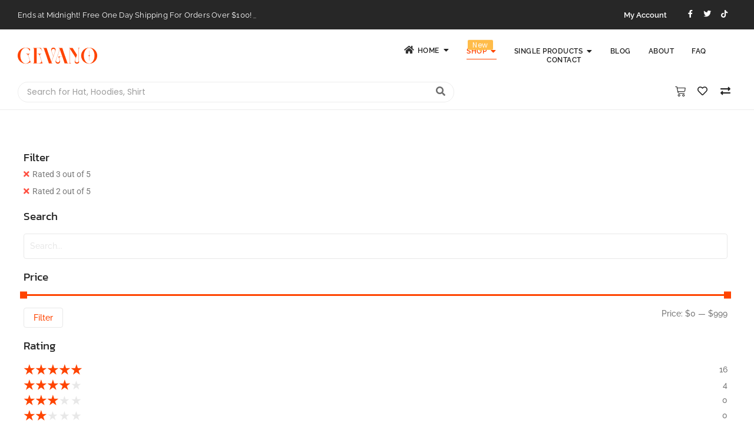

--- FILE ---
content_type: text/html; charset=UTF-8
request_url: https://demosites.royal-elementor-addons.com/fashion-v1/shop-fashion-v1/?wprfilters&filter_rating=3,1&filter_product_cat=casual,classic,menswear
body_size: 26761
content:
<!DOCTYPE html>
<html lang="en-US">
<head>
	<meta charset="UTF-8">
		<title>Shop &#8211; Fashion Elementor Template</title>
<meta name='robots' content='max-image-preview:large' />
	<style>img:is([sizes="auto" i], [sizes^="auto," i]) { contain-intrinsic-size: 3000px 1500px }</style>
	<link rel="alternate" type="application/rss+xml" title="Fashion Elementor Template &raquo; Feed" href="https://demosites.royal-elementor-addons.com/fashion-v1/feed/" />
<link rel="alternate" type="application/rss+xml" title="Fashion Elementor Template &raquo; Comments Feed" href="https://demosites.royal-elementor-addons.com/fashion-v1/comments/feed/" />
<link rel="alternate" type="application/rss+xml" title="Fashion Elementor Template &raquo; Products Feed" href="https://demosites.royal-elementor-addons.com/fashion-v1/shop-fashion-v1/feed/" />
<script type="text/javascript">
/* <![CDATA[ */
window._wpemojiSettings = {"baseUrl":"https:\/\/s.w.org\/images\/core\/emoji\/15.1.0\/72x72\/","ext":".png","svgUrl":"https:\/\/s.w.org\/images\/core\/emoji\/15.1.0\/svg\/","svgExt":".svg","source":{"concatemoji":"https:\/\/demosites.royal-elementor-addons.com\/fashion-v1\/wp-includes\/js\/wp-emoji-release.min.js?ver=a5c78ebe4b1682e7a744841dad790f52"}};
/*! This file is auto-generated */
!function(i,n){var o,s,e;function c(e){try{var t={supportTests:e,timestamp:(new Date).valueOf()};sessionStorage.setItem(o,JSON.stringify(t))}catch(e){}}function p(e,t,n){e.clearRect(0,0,e.canvas.width,e.canvas.height),e.fillText(t,0,0);var t=new Uint32Array(e.getImageData(0,0,e.canvas.width,e.canvas.height).data),r=(e.clearRect(0,0,e.canvas.width,e.canvas.height),e.fillText(n,0,0),new Uint32Array(e.getImageData(0,0,e.canvas.width,e.canvas.height).data));return t.every(function(e,t){return e===r[t]})}function u(e,t,n){switch(t){case"flag":return n(e,"\ud83c\udff3\ufe0f\u200d\u26a7\ufe0f","\ud83c\udff3\ufe0f\u200b\u26a7\ufe0f")?!1:!n(e,"\ud83c\uddfa\ud83c\uddf3","\ud83c\uddfa\u200b\ud83c\uddf3")&&!n(e,"\ud83c\udff4\udb40\udc67\udb40\udc62\udb40\udc65\udb40\udc6e\udb40\udc67\udb40\udc7f","\ud83c\udff4\u200b\udb40\udc67\u200b\udb40\udc62\u200b\udb40\udc65\u200b\udb40\udc6e\u200b\udb40\udc67\u200b\udb40\udc7f");case"emoji":return!n(e,"\ud83d\udc26\u200d\ud83d\udd25","\ud83d\udc26\u200b\ud83d\udd25")}return!1}function f(e,t,n){var r="undefined"!=typeof WorkerGlobalScope&&self instanceof WorkerGlobalScope?new OffscreenCanvas(300,150):i.createElement("canvas"),a=r.getContext("2d",{willReadFrequently:!0}),o=(a.textBaseline="top",a.font="600 32px Arial",{});return e.forEach(function(e){o[e]=t(a,e,n)}),o}function t(e){var t=i.createElement("script");t.src=e,t.defer=!0,i.head.appendChild(t)}"undefined"!=typeof Promise&&(o="wpEmojiSettingsSupports",s=["flag","emoji"],n.supports={everything:!0,everythingExceptFlag:!0},e=new Promise(function(e){i.addEventListener("DOMContentLoaded",e,{once:!0})}),new Promise(function(t){var n=function(){try{var e=JSON.parse(sessionStorage.getItem(o));if("object"==typeof e&&"number"==typeof e.timestamp&&(new Date).valueOf()<e.timestamp+604800&&"object"==typeof e.supportTests)return e.supportTests}catch(e){}return null}();if(!n){if("undefined"!=typeof Worker&&"undefined"!=typeof OffscreenCanvas&&"undefined"!=typeof URL&&URL.createObjectURL&&"undefined"!=typeof Blob)try{var e="postMessage("+f.toString()+"("+[JSON.stringify(s),u.toString(),p.toString()].join(",")+"));",r=new Blob([e],{type:"text/javascript"}),a=new Worker(URL.createObjectURL(r),{name:"wpTestEmojiSupports"});return void(a.onmessage=function(e){c(n=e.data),a.terminate(),t(n)})}catch(e){}c(n=f(s,u,p))}t(n)}).then(function(e){for(var t in e)n.supports[t]=e[t],n.supports.everything=n.supports.everything&&n.supports[t],"flag"!==t&&(n.supports.everythingExceptFlag=n.supports.everythingExceptFlag&&n.supports[t]);n.supports.everythingExceptFlag=n.supports.everythingExceptFlag&&!n.supports.flag,n.DOMReady=!1,n.readyCallback=function(){n.DOMReady=!0}}).then(function(){return e}).then(function(){var e;n.supports.everything||(n.readyCallback(),(e=n.source||{}).concatemoji?t(e.concatemoji):e.wpemoji&&e.twemoji&&(t(e.twemoji),t(e.wpemoji)))}))}((window,document),window._wpemojiSettings);
/* ]]> */
</script>
<style id='wp-emoji-styles-inline-css' type='text/css'>

	img.wp-smiley, img.emoji {
		display: inline !important;
		border: none !important;
		box-shadow: none !important;
		height: 1em !important;
		width: 1em !important;
		margin: 0 0.07em !important;
		vertical-align: -0.1em !important;
		background: none !important;
		padding: 0 !important;
	}
</style>
<link rel='stylesheet' id='wp-block-library-css' href='https://demosites.royal-elementor-addons.com/fashion-v1/wp-includes/css/dist/block-library/style.min.css?ver=a5c78ebe4b1682e7a744841dad790f52' type='text/css' media='all' />
<style id='classic-theme-styles-inline-css' type='text/css'>
/*! This file is auto-generated */
.wp-block-button__link{color:#fff;background-color:#32373c;border-radius:9999px;box-shadow:none;text-decoration:none;padding:calc(.667em + 2px) calc(1.333em + 2px);font-size:1.125em}.wp-block-file__button{background:#32373c;color:#fff;text-decoration:none}
</style>
<style id='global-styles-inline-css' type='text/css'>
:root{--wp--preset--aspect-ratio--square: 1;--wp--preset--aspect-ratio--4-3: 4/3;--wp--preset--aspect-ratio--3-4: 3/4;--wp--preset--aspect-ratio--3-2: 3/2;--wp--preset--aspect-ratio--2-3: 2/3;--wp--preset--aspect-ratio--16-9: 16/9;--wp--preset--aspect-ratio--9-16: 9/16;--wp--preset--color--black: #000000;--wp--preset--color--cyan-bluish-gray: #abb8c3;--wp--preset--color--white: #ffffff;--wp--preset--color--pale-pink: #f78da7;--wp--preset--color--vivid-red: #cf2e2e;--wp--preset--color--luminous-vivid-orange: #ff6900;--wp--preset--color--luminous-vivid-amber: #fcb900;--wp--preset--color--light-green-cyan: #7bdcb5;--wp--preset--color--vivid-green-cyan: #00d084;--wp--preset--color--pale-cyan-blue: #8ed1fc;--wp--preset--color--vivid-cyan-blue: #0693e3;--wp--preset--color--vivid-purple: #9b51e0;--wp--preset--gradient--vivid-cyan-blue-to-vivid-purple: linear-gradient(135deg,rgba(6,147,227,1) 0%,rgb(155,81,224) 100%);--wp--preset--gradient--light-green-cyan-to-vivid-green-cyan: linear-gradient(135deg,rgb(122,220,180) 0%,rgb(0,208,130) 100%);--wp--preset--gradient--luminous-vivid-amber-to-luminous-vivid-orange: linear-gradient(135deg,rgba(252,185,0,1) 0%,rgba(255,105,0,1) 100%);--wp--preset--gradient--luminous-vivid-orange-to-vivid-red: linear-gradient(135deg,rgba(255,105,0,1) 0%,rgb(207,46,46) 100%);--wp--preset--gradient--very-light-gray-to-cyan-bluish-gray: linear-gradient(135deg,rgb(238,238,238) 0%,rgb(169,184,195) 100%);--wp--preset--gradient--cool-to-warm-spectrum: linear-gradient(135deg,rgb(74,234,220) 0%,rgb(151,120,209) 20%,rgb(207,42,186) 40%,rgb(238,44,130) 60%,rgb(251,105,98) 80%,rgb(254,248,76) 100%);--wp--preset--gradient--blush-light-purple: linear-gradient(135deg,rgb(255,206,236) 0%,rgb(152,150,240) 100%);--wp--preset--gradient--blush-bordeaux: linear-gradient(135deg,rgb(254,205,165) 0%,rgb(254,45,45) 50%,rgb(107,0,62) 100%);--wp--preset--gradient--luminous-dusk: linear-gradient(135deg,rgb(255,203,112) 0%,rgb(199,81,192) 50%,rgb(65,88,208) 100%);--wp--preset--gradient--pale-ocean: linear-gradient(135deg,rgb(255,245,203) 0%,rgb(182,227,212) 50%,rgb(51,167,181) 100%);--wp--preset--gradient--electric-grass: linear-gradient(135deg,rgb(202,248,128) 0%,rgb(113,206,126) 100%);--wp--preset--gradient--midnight: linear-gradient(135deg,rgb(2,3,129) 0%,rgb(40,116,252) 100%);--wp--preset--font-size--small: 13px;--wp--preset--font-size--medium: 20px;--wp--preset--font-size--large: 36px;--wp--preset--font-size--x-large: 42px;--wp--preset--spacing--20: 0.44rem;--wp--preset--spacing--30: 0.67rem;--wp--preset--spacing--40: 1rem;--wp--preset--spacing--50: 1.5rem;--wp--preset--spacing--60: 2.25rem;--wp--preset--spacing--70: 3.38rem;--wp--preset--spacing--80: 5.06rem;--wp--preset--shadow--natural: 6px 6px 9px rgba(0, 0, 0, 0.2);--wp--preset--shadow--deep: 12px 12px 50px rgba(0, 0, 0, 0.4);--wp--preset--shadow--sharp: 6px 6px 0px rgba(0, 0, 0, 0.2);--wp--preset--shadow--outlined: 6px 6px 0px -3px rgba(255, 255, 255, 1), 6px 6px rgba(0, 0, 0, 1);--wp--preset--shadow--crisp: 6px 6px 0px rgba(0, 0, 0, 1);}:where(.is-layout-flex){gap: 0.5em;}:where(.is-layout-grid){gap: 0.5em;}body .is-layout-flex{display: flex;}.is-layout-flex{flex-wrap: wrap;align-items: center;}.is-layout-flex > :is(*, div){margin: 0;}body .is-layout-grid{display: grid;}.is-layout-grid > :is(*, div){margin: 0;}:where(.wp-block-columns.is-layout-flex){gap: 2em;}:where(.wp-block-columns.is-layout-grid){gap: 2em;}:where(.wp-block-post-template.is-layout-flex){gap: 1.25em;}:where(.wp-block-post-template.is-layout-grid){gap: 1.25em;}.has-black-color{color: var(--wp--preset--color--black) !important;}.has-cyan-bluish-gray-color{color: var(--wp--preset--color--cyan-bluish-gray) !important;}.has-white-color{color: var(--wp--preset--color--white) !important;}.has-pale-pink-color{color: var(--wp--preset--color--pale-pink) !important;}.has-vivid-red-color{color: var(--wp--preset--color--vivid-red) !important;}.has-luminous-vivid-orange-color{color: var(--wp--preset--color--luminous-vivid-orange) !important;}.has-luminous-vivid-amber-color{color: var(--wp--preset--color--luminous-vivid-amber) !important;}.has-light-green-cyan-color{color: var(--wp--preset--color--light-green-cyan) !important;}.has-vivid-green-cyan-color{color: var(--wp--preset--color--vivid-green-cyan) !important;}.has-pale-cyan-blue-color{color: var(--wp--preset--color--pale-cyan-blue) !important;}.has-vivid-cyan-blue-color{color: var(--wp--preset--color--vivid-cyan-blue) !important;}.has-vivid-purple-color{color: var(--wp--preset--color--vivid-purple) !important;}.has-black-background-color{background-color: var(--wp--preset--color--black) !important;}.has-cyan-bluish-gray-background-color{background-color: var(--wp--preset--color--cyan-bluish-gray) !important;}.has-white-background-color{background-color: var(--wp--preset--color--white) !important;}.has-pale-pink-background-color{background-color: var(--wp--preset--color--pale-pink) !important;}.has-vivid-red-background-color{background-color: var(--wp--preset--color--vivid-red) !important;}.has-luminous-vivid-orange-background-color{background-color: var(--wp--preset--color--luminous-vivid-orange) !important;}.has-luminous-vivid-amber-background-color{background-color: var(--wp--preset--color--luminous-vivid-amber) !important;}.has-light-green-cyan-background-color{background-color: var(--wp--preset--color--light-green-cyan) !important;}.has-vivid-green-cyan-background-color{background-color: var(--wp--preset--color--vivid-green-cyan) !important;}.has-pale-cyan-blue-background-color{background-color: var(--wp--preset--color--pale-cyan-blue) !important;}.has-vivid-cyan-blue-background-color{background-color: var(--wp--preset--color--vivid-cyan-blue) !important;}.has-vivid-purple-background-color{background-color: var(--wp--preset--color--vivid-purple) !important;}.has-black-border-color{border-color: var(--wp--preset--color--black) !important;}.has-cyan-bluish-gray-border-color{border-color: var(--wp--preset--color--cyan-bluish-gray) !important;}.has-white-border-color{border-color: var(--wp--preset--color--white) !important;}.has-pale-pink-border-color{border-color: var(--wp--preset--color--pale-pink) !important;}.has-vivid-red-border-color{border-color: var(--wp--preset--color--vivid-red) !important;}.has-luminous-vivid-orange-border-color{border-color: var(--wp--preset--color--luminous-vivid-orange) !important;}.has-luminous-vivid-amber-border-color{border-color: var(--wp--preset--color--luminous-vivid-amber) !important;}.has-light-green-cyan-border-color{border-color: var(--wp--preset--color--light-green-cyan) !important;}.has-vivid-green-cyan-border-color{border-color: var(--wp--preset--color--vivid-green-cyan) !important;}.has-pale-cyan-blue-border-color{border-color: var(--wp--preset--color--pale-cyan-blue) !important;}.has-vivid-cyan-blue-border-color{border-color: var(--wp--preset--color--vivid-cyan-blue) !important;}.has-vivid-purple-border-color{border-color: var(--wp--preset--color--vivid-purple) !important;}.has-vivid-cyan-blue-to-vivid-purple-gradient-background{background: var(--wp--preset--gradient--vivid-cyan-blue-to-vivid-purple) !important;}.has-light-green-cyan-to-vivid-green-cyan-gradient-background{background: var(--wp--preset--gradient--light-green-cyan-to-vivid-green-cyan) !important;}.has-luminous-vivid-amber-to-luminous-vivid-orange-gradient-background{background: var(--wp--preset--gradient--luminous-vivid-amber-to-luminous-vivid-orange) !important;}.has-luminous-vivid-orange-to-vivid-red-gradient-background{background: var(--wp--preset--gradient--luminous-vivid-orange-to-vivid-red) !important;}.has-very-light-gray-to-cyan-bluish-gray-gradient-background{background: var(--wp--preset--gradient--very-light-gray-to-cyan-bluish-gray) !important;}.has-cool-to-warm-spectrum-gradient-background{background: var(--wp--preset--gradient--cool-to-warm-spectrum) !important;}.has-blush-light-purple-gradient-background{background: var(--wp--preset--gradient--blush-light-purple) !important;}.has-blush-bordeaux-gradient-background{background: var(--wp--preset--gradient--blush-bordeaux) !important;}.has-luminous-dusk-gradient-background{background: var(--wp--preset--gradient--luminous-dusk) !important;}.has-pale-ocean-gradient-background{background: var(--wp--preset--gradient--pale-ocean) !important;}.has-electric-grass-gradient-background{background: var(--wp--preset--gradient--electric-grass) !important;}.has-midnight-gradient-background{background: var(--wp--preset--gradient--midnight) !important;}.has-small-font-size{font-size: var(--wp--preset--font-size--small) !important;}.has-medium-font-size{font-size: var(--wp--preset--font-size--medium) !important;}.has-large-font-size{font-size: var(--wp--preset--font-size--large) !important;}.has-x-large-font-size{font-size: var(--wp--preset--font-size--x-large) !important;}
:where(.wp-block-post-template.is-layout-flex){gap: 1.25em;}:where(.wp-block-post-template.is-layout-grid){gap: 1.25em;}
:where(.wp-block-columns.is-layout-flex){gap: 2em;}:where(.wp-block-columns.is-layout-grid){gap: 2em;}
:root :where(.wp-block-pullquote){font-size: 1.5em;line-height: 1.6;}
</style>
<link rel='stylesheet' id='woocommerce-layout-css' href='https://demosites.royal-elementor-addons.com/fashion-v1/wp-content/plugins/woocommerce/assets/css/woocommerce-layout.css?ver=9.8.6' type='text/css' media='all' />
<link rel='stylesheet' id='woocommerce-smallscreen-css' href='https://demosites.royal-elementor-addons.com/fashion-v1/wp-content/plugins/woocommerce/assets/css/woocommerce-smallscreen.css?ver=9.8.6' type='text/css' media='only screen and (max-width: 768px)' />
<link rel='stylesheet' id='woocommerce-general-css' href='https://demosites.royal-elementor-addons.com/fashion-v1/wp-content/plugins/woocommerce/assets/css/woocommerce.css?ver=9.8.6' type='text/css' media='all' />
<style id='woocommerce-inline-inline-css' type='text/css'>
.woocommerce form .form-row .required { visibility: visible; }
</style>
<link rel='stylesheet' id='e-animation-grow-css' href='https://demosites.royal-elementor-addons.com/fashion-v1/wp-content/plugins/elementor/assets/lib/animations/styles/e-animation-grow.min.css?ver=3.29.0' type='text/css' media='all' />
<link rel='stylesheet' id='elementor-frontend-css' href='https://demosites.royal-elementor-addons.com/fashion-v1/wp-content/uploads/sites/52/elementor/css/custom-frontend.min.css?ver=1747731897' type='text/css' media='all' />
<link rel='stylesheet' id='widget-social-icons-css' href='https://demosites.royal-elementor-addons.com/fashion-v1/wp-content/plugins/elementor/assets/css/widget-social-icons.min.css?ver=3.29.0' type='text/css' media='all' />
<link rel='stylesheet' id='e-apple-webkit-css' href='https://demosites.royal-elementor-addons.com/fashion-v1/wp-content/uploads/sites/52/elementor/css/custom-apple-webkit.min.css?ver=1747731897' type='text/css' media='all' />
<link rel='stylesheet' id='e-animation-headShake-css' href='https://demosites.royal-elementor-addons.com/fashion-v1/wp-content/plugins/elementor/assets/lib/animations/styles/headShake.min.css?ver=3.29.0' type='text/css' media='all' />
<link rel='stylesheet' id='elementor-post-420-css' href='https://demosites.royal-elementor-addons.com/fashion-v1/wp-content/uploads/sites/52/elementor/css/post-420.css?ver=1747731899' type='text/css' media='all' />
<link rel='stylesheet' id='widget-divider-css' href='https://demosites.royal-elementor-addons.com/fashion-v1/wp-content/plugins/elementor/assets/css/widget-divider.min.css?ver=3.29.0' type='text/css' media='all' />
<link rel='stylesheet' id='elementor-post-423-css' href='https://demosites.royal-elementor-addons.com/fashion-v1/wp-content/uploads/sites/52/elementor/css/post-423.css?ver=1747731899' type='text/css' media='all' />
<link rel='stylesheet' id='elementor-post-184-css' href='https://demosites.royal-elementor-addons.com/fashion-v1/wp-content/uploads/sites/52/elementor/css/post-184.css?ver=1747731948' type='text/css' media='all' />
<link rel='stylesheet' id='brands-styles-css' href='https://demosites.royal-elementor-addons.com/fashion-v1/wp-content/plugins/woocommerce/assets/css/brands.css?ver=9.8.6' type='text/css' media='all' />
<link rel='stylesheet' id='royal-elementor-kit-style-css' href='https://demosites.royal-elementor-addons.com/fashion-v1/wp-content/themes/royal-elementor-kit/style.css?ver=1.0' type='text/css' media='all' />
<link rel='stylesheet' id='wpr-animations-css-css' href='https://demosites.royal-elementor-addons.com/fashion-v1/wp-content/plugins/royal-elementor-addons/assets/css/lib/animations/wpr-animations.min.css?ver=1.7.10411111' type='text/css' media='all' />
<link rel='stylesheet' id='wpr-link-animations-css-css' href='https://demosites.royal-elementor-addons.com/fashion-v1/wp-content/plugins/royal-elementor-addons/assets/css/lib/animations/wpr-link-animations.min.css?ver=1.7.10411111' type='text/css' media='all' />
<link rel='stylesheet' id='wpr-loading-animations-css-css' href='https://demosites.royal-elementor-addons.com/fashion-v1/wp-content/plugins/royal-elementor-addons/assets/css/lib/animations/loading-animations.min.css?ver=1.7.10411111' type='text/css' media='all' />
<link rel='stylesheet' id='wpr-button-animations-css-css' href='https://demosites.royal-elementor-addons.com/fashion-v1/wp-content/plugins/royal-elementor-addons/assets/css/lib/animations/button-animations.min.css?ver=1.7.10411111' type='text/css' media='all' />
<link rel='stylesheet' id='wpr-text-animations-css-css' href='https://demosites.royal-elementor-addons.com/fashion-v1/wp-content/plugins/royal-elementor-addons/assets/css/lib/animations/text-animations.min.css?ver=1.7.10411111' type='text/css' media='all' />
<link rel='stylesheet' id='wpr-lightgallery-css-css' href='https://demosites.royal-elementor-addons.com/fashion-v1/wp-content/plugins/royal-elementor-addons/assets/css/lib/lightgallery/lightgallery.min.css?ver=1.7.10411111' type='text/css' media='all' />
<link rel='stylesheet' id='wpr-addons-css-css' href='https://demosites.royal-elementor-addons.com/fashion-v1/wp-content/plugins/royal-elementor-addons/assets/css/frontend.min.css?ver=1.7.10411111' type='text/css' media='all' />
<link rel='stylesheet' id='font-awesome-5-all-css' href='https://demosites.royal-elementor-addons.com/fashion-v1/wp-content/plugins/elementor/assets/lib/font-awesome/css/all.min.css?ver=1.7.10411111' type='text/css' media='all' />
<link rel='stylesheet' id='elementor-gf-local-raleway-css' href='https://demosites.royal-elementor-addons.com/fashion-v1/wp-content/uploads/sites/52/elementor/google-fonts/css/raleway.css?ver=1747731903' type='text/css' media='all' />
<link rel='stylesheet' id='elementor-gf-local-poppins-css' href='https://demosites.royal-elementor-addons.com/fashion-v1/wp-content/uploads/sites/52/elementor/google-fonts/css/poppins.css?ver=1747731904' type='text/css' media='all' />
<link rel='stylesheet' id='elementor-gf-local-kanit-css' href='https://demosites.royal-elementor-addons.com/fashion-v1/wp-content/uploads/sites/52/elementor/google-fonts/css/kanit.css?ver=1747731901' type='text/css' media='all' />
<link rel='stylesheet' id='elementor-gf-local-roboto-css' href='https://demosites.royal-elementor-addons.com/fashion-v1/wp-content/uploads/sites/52/elementor/google-fonts/css/roboto.css?ver=1747731907' type='text/css' media='all' />
<link rel='stylesheet' id='elementor-gf-local-jost-css' href='https://demosites.royal-elementor-addons.com/fashion-v1/wp-content/uploads/sites/52/elementor/google-fonts/css/jost.css?ver=1747731908' type='text/css' media='all' />
<link rel='stylesheet' id='elementor-icons-shared-0-css' href='https://demosites.royal-elementor-addons.com/fashion-v1/wp-content/plugins/elementor/assets/lib/font-awesome/css/fontawesome.min.css?ver=5.15.3' type='text/css' media='all' />
<link rel='stylesheet' id='elementor-icons-fa-brands-css' href='https://demosites.royal-elementor-addons.com/fashion-v1/wp-content/plugins/elementor/assets/lib/font-awesome/css/brands.min.css?ver=5.15.3' type='text/css' media='all' />
<link rel='stylesheet' id='elementor-icons-fa-solid-css' href='https://demosites.royal-elementor-addons.com/fashion-v1/wp-content/plugins/elementor/assets/lib/font-awesome/css/solid.min.css?ver=5.15.3' type='text/css' media='all' />
<script type="text/javascript" data-cfasync="false" src="https://demosites.royal-elementor-addons.com/fashion-v1/wp-includes/js/jquery/jquery.min.js?ver=3.7.1" id="jquery-core-js"></script>
<script type="text/javascript" data-cfasync="false" src="https://demosites.royal-elementor-addons.com/fashion-v1/wp-includes/js/jquery/jquery-migrate.min.js?ver=3.4.1" id="jquery-migrate-js"></script>
<script type="text/javascript" src="https://demosites.royal-elementor-addons.com/fashion-v1/wp-content/plugins/woocommerce/assets/js/jquery-blockui/jquery.blockUI.min.js?ver=2.7.0-wc.9.8.6" id="jquery-blockui-js" defer="defer" data-wp-strategy="defer"></script>
<script type="text/javascript" id="wc-add-to-cart-js-extra">
/* <![CDATA[ */
var wc_add_to_cart_params = {"ajax_url":"\/fashion-v1\/wp-admin\/admin-ajax.php","wc_ajax_url":"\/fashion-v1\/?wc-ajax=%%endpoint%%","i18n_view_cart":"View cart","cart_url":"https:\/\/demosites.royal-elementor-addons.com\/fashion-v1\/cart-fashion-v1\/","is_cart":"","cart_redirect_after_add":"no"};
/* ]]> */
</script>
<script type="text/javascript" src="https://demosites.royal-elementor-addons.com/fashion-v1/wp-content/plugins/woocommerce/assets/js/frontend/add-to-cart.min.js?ver=9.8.6" id="wc-add-to-cart-js" defer="defer" data-wp-strategy="defer"></script>
<script type="text/javascript" src="https://demosites.royal-elementor-addons.com/fashion-v1/wp-content/plugins/woocommerce/assets/js/js-cookie/js.cookie.min.js?ver=2.1.4-wc.9.8.6" id="js-cookie-js" defer="defer" data-wp-strategy="defer"></script>
<script type="text/javascript" id="woocommerce-js-extra">
/* <![CDATA[ */
var woocommerce_params = {"ajax_url":"\/fashion-v1\/wp-admin\/admin-ajax.php","wc_ajax_url":"\/fashion-v1\/?wc-ajax=%%endpoint%%","i18n_password_show":"Show password","i18n_password_hide":"Hide password"};
/* ]]> */
</script>
<script type="text/javascript" src="https://demosites.royal-elementor-addons.com/fashion-v1/wp-content/plugins/woocommerce/assets/js/frontend/woocommerce.min.js?ver=9.8.6" id="woocommerce-js" defer="defer" data-wp-strategy="defer"></script>
<script type="text/javascript" src="https://demosites.royal-elementor-addons.com/fashion-v1/wp-content/plugins/royal-elementor-addons/assets/js/lib/perfect-scrollbar/perfect-scrollbar.min.js?ver=0.4.9" id="wpr-perfect-scroll-js-js"></script>
<link rel="https://api.w.org/" href="https://demosites.royal-elementor-addons.com/fashion-v1/wp-json/" /><link rel="EditURI" type="application/rsd+xml" title="RSD" href="https://demosites.royal-elementor-addons.com/fashion-v1/xmlrpc.php?rsd" />

<!-- start Simple Custom CSS and JS -->
<!-- Global site tag (gtag.js) - Google Analytics -->
<script async src="https://www.googletagmanager.com/gtag/js?id=UA-197819025-1"></script>
<script>
  window.dataLayer = window.dataLayer || [];
  function gtag(){dataLayer.push(arguments);}
  gtag('js', new Date());

  gtag('config', 'UA-197819025-1');
</script>
<!-- end Simple Custom CSS and JS -->
	<noscript><style>.woocommerce-product-gallery{ opacity: 1 !important; }</style></noscript>
	<meta name="generator" content="Elementor 3.29.0; features: additional_custom_breakpoints, e_local_google_fonts; settings: css_print_method-external, google_font-enabled, font_display-auto">
			<style>
				.e-con.e-parent:nth-of-type(n+4):not(.e-lazyloaded):not(.e-no-lazyload),
				.e-con.e-parent:nth-of-type(n+4):not(.e-lazyloaded):not(.e-no-lazyload) * {
					background-image: none !important;
				}
				@media screen and (max-height: 1024px) {
					.e-con.e-parent:nth-of-type(n+3):not(.e-lazyloaded):not(.e-no-lazyload),
					.e-con.e-parent:nth-of-type(n+3):not(.e-lazyloaded):not(.e-no-lazyload) * {
						background-image: none !important;
					}
				}
				@media screen and (max-height: 640px) {
					.e-con.e-parent:nth-of-type(n+2):not(.e-lazyloaded):not(.e-no-lazyload),
					.e-con.e-parent:nth-of-type(n+2):not(.e-lazyloaded):not(.e-no-lazyload) * {
						background-image: none !important;
					}
				}
			</style>
			<style id="wpr_lightbox_styles">
				.lg-backdrop {
					background-color: rgba(0,0,0,0.6) !important;
				}
				.lg-toolbar,
				.lg-dropdown {
					background-color: rgba(0,0,0,0.8) !important;
				}
				.lg-dropdown:after {
					border-bottom-color: rgba(0,0,0,0.8) !important;
				}
				.lg-sub-html {
					background-color: rgba(0,0,0,0.8) !important;
				}
				.lg-thumb-outer,
				.lg-progress-bar {
					background-color: #444444 !important;
				}
				.lg-progress {
					background-color: #a90707 !important;
				}
				.lg-icon {
					color: #efefef !important;
					font-size: 20px !important;
				}
				.lg-icon.lg-toogle-thumb {
					font-size: 24px !important;
				}
				.lg-icon:hover,
				.lg-dropdown-text:hover {
					color: #ffffff !important;
				}
				.lg-sub-html,
				.lg-dropdown-text {
					color: #efefef !important;
					font-size: 14px !important;
				}
				#lg-counter {
					color: #efefef !important;
					font-size: 14px !important;
				}
				.lg-prev,
				.lg-next {
					font-size: 35px !important;
				}

				/* Defaults */
				.lg-icon {
				background-color: transparent !important;
				}

				#lg-counter {
				opacity: 0.9;
				}

				.lg-thumb-outer {
				padding: 0 10px;
				}

				.lg-thumb-item {
				border-radius: 0 !important;
				border: none !important;
				opacity: 0.5;
				}

				.lg-thumb-item.active {
					opacity: 1;
				}
	         </style>	<meta name="viewport" content="width=device-width, initial-scale=1.0, viewport-fit=cover" /></head>

<body class="archive post-type-archive post-type-archive-product wp-embed-responsive wp-theme-royal-elementor-kit theme-royal-elementor-kit woocommerce-shop woocommerce woocommerce-page woocommerce-no-js elementor-default elementor-template-canvas elementor-kit-1240">
	<style>.elementor-420 .elementor-element.elementor-element-66d9a6c4:not(.elementor-motion-effects-element-type-background), .elementor-420 .elementor-element.elementor-element-66d9a6c4 > .elementor-motion-effects-container > .elementor-motion-effects-layer{background-color:#272727;}.elementor-420 .elementor-element.elementor-element-66d9a6c4 > .elementor-container{max-width:1600px;}.elementor-420 .elementor-element.elementor-element-66d9a6c4{transition:background 0.3s, border 0.3s, border-radius 0.3s, box-shadow 0.3s;padding:0px 20px 0px 20px;}.elementor-420 .elementor-element.elementor-element-66d9a6c4 > .elementor-background-overlay{transition:background 0.3s, border-radius 0.3s, opacity 0.3s;}.elementor-bc-flex-widget .elementor-420 .elementor-element.elementor-element-2f08ce24.elementor-column .elementor-widget-wrap{align-items:center;}.elementor-420 .elementor-element.elementor-element-2f08ce24.elementor-column.elementor-element[data-element_type="column"] > .elementor-widget-wrap.elementor-element-populated{align-content:center;align-items:center;}.elementor-420 .elementor-element.elementor-element-2310064c .wpr-ticker-heading{min-width:142px;-webkit-justify-content:center;justify-content:center;color:#FF4C4CFA;background-color:#605BE500;border-color:#ffffff;-webkit-transition-duration:0.1s;transition-duration:0.1s;padding:0px 10px 0px 10px;border-style:none;border-radius:0px 0px 0px 0px;}.elementor-420 .elementor-element.elementor-element-2310064c .wpr-ticker-slider{height:30px;}.elementor-420 .elementor-element.elementor-element-2310064c .wpr-ticker-item{height:30px;}.elementor-420 .elementor-element.elementor-element-2310064c.wpr-ticker-effect-typing .wpr-ticker-title:after{content:"_";}.elementor-420 .elementor-element.elementor-element-2310064c .wpr-ticker-heading::before{border-right-color:#605BE500;background-color:#605BE500;}.elementor-420 .elementor-element.elementor-element-2310064c .wpr-ticker-heading-icon{color:#FF4C4CFA;}.elementor-420 .elementor-element.elementor-element-2310064c .wpr-ticker-heading-icon svg{fill:#FF4C4CFA;}.elementor-420 .elementor-element.elementor-element-2310064c .wpr-ticker-icon-circle{background-color:#FF4C4CFA;}.elementor-420 .elementor-element.elementor-element-2310064c .wpr-ticker-icon-circle::before{border-color:#FF4C4CFA;}.elementor-420 .elementor-element.elementor-element-2310064c .wpr-ticker-icon-circle::after{border-color:#FF4C4CFA;}.elementor-420 .elementor-element.elementor-element-2310064c .wpr-ticker-heading:hover{color:#FF3232;background-color:#605BE500;border-color:#ffffff;}.elementor-420 .elementor-element.elementor-element-2310064c .wpr-ticker-heading:hover:before{border-right-color:#605BE500;background-color:#605BE500;}.elementor-420 .elementor-element.elementor-element-2310064c .wpr-ticker-heading:hover .wpr-ticker-heading-icon{color:#ffffff;}.elementor-420 .elementor-element.elementor-element-2310064c .wpr-ticker-heading:hover .wpr-ticker-heading-icon svg{fill:#ffffff;}.elementor-420 .elementor-element.elementor-element-2310064c .wpr-ticker-heading:hover .wpr-ticker-icon-circle{background-color:#ffffff;}.elementor-420 .elementor-element.elementor-element-2310064c .wpr-ticker-heading:hover .wpr-ticker-icon-circle::before{border-color:#ffffff;}.elementor-420 .elementor-element.elementor-element-2310064c .wpr-ticker-heading:hover .wpr-ticker-icon-circle::after{border-color:#ffffff;}.elementor-420 .elementor-element.elementor-element-2310064c .wpr-ticker-heading svg{-webkit-transition-duration:0.1s;transition-duration:0.1s;}.elementor-420 .elementor-element.elementor-element-2310064c .wpr-content-ticker-inner{background-color:#FFFFFF00;padding:0px 0px 0px 0px;}.elementor-420 .elementor-element.elementor-element-2310064c .wpr-ticker-gradient:after{background-image:linear-gradient(to right,rgba(255,255,255,0),#FFFFFF00);}.elementor-420 .elementor-element.elementor-element-2310064c .wpr-ticker-gradient:before{background-image:linear-gradient(to left,rgba(255,255,255,0),#FFFFFF00);}.elementor-420 .elementor-element.elementor-element-2310064c .wpr-content-ticker{border-style:none;border-radius:0px 0px 0px 0px;}.elementor-420 .elementor-element.elementor-element-2310064c .wpr-ticker-title{font-family:"Raleway", Sans-serif;font-size:13px;font-weight:400;letter-spacing:0.2px;}.elementor-420 .elementor-element.elementor-element-2310064c .wpr-ticker-title a{color:#FFFFFF;}.elementor-420 .elementor-element.elementor-element-2310064c .wpr-ticker-title-inner{color:#FFFFFF;}.elementor-420 .elementor-element.elementor-element-2310064c .wpr-ticker-title:after{color:#FFFFFF;}.elementor-420 .elementor-element.elementor-element-2310064c .wpr-ticker-title:hover a{color:#FFFFFF;}.elementor-420 .elementor-element.elementor-element-2310064c .wpr-ticker-title-inner:hover{color:#FFFFFF;}.elementor-420 .elementor-element.elementor-element-2310064c .wpr-ticker-image{max-width:50px;}.elementor-420 .elementor-element.elementor-element-2310064c .wpr-ticker-image img{border-radius:0px 0px 0px 0px;}.elementor-bc-flex-widget .elementor-420 .elementor-element.elementor-element-3079927d.elementor-column .elementor-widget-wrap{align-items:center;}.elementor-420 .elementor-element.elementor-element-3079927d.elementor-column.elementor-element[data-element_type="column"] > .elementor-widget-wrap.elementor-element-populated{align-content:center;align-items:center;}.elementor-420 .elementor-element.elementor-element-5249d1db .wpr-button{background-color:#605BE500;-webkit-transition-duration:0.4s;transition-duration:0.4s;-webkit-animation-duration:0.4s;animation-duration:0.4s;border-color:#E8E8E8;border-style:none;border-radius:0px 0px 0px 0px;}	.elementor-420 .elementor-element.elementor-element-5249d1db [class*="elementor-animation"]:hover,
								.elementor-420 .elementor-element.elementor-element-5249d1db .wpr-button::before,
								.elementor-420 .elementor-element.elementor-element-5249d1db .wpr-button::after{background-color:#4A45D200;}.elementor-420 .elementor-element.elementor-element-5249d1db > .elementor-widget-container{margin:0px -8px 0px 0px;}.elementor-420 .elementor-element.elementor-element-5249d1db .wpr-button::before{-webkit-transition-duration:0.4s;transition-duration:0.4s;-webkit-animation-duration:0.4s;animation-duration:0.4s;}.elementor-420 .elementor-element.elementor-element-5249d1db .wpr-button::after{-webkit-transition-duration:0.4s;transition-duration:0.4s;-webkit-animation-duration:0.4s;animation-duration:0.4s;color:#ffffff;padding:0px 0px 0px 0px;}.elementor-420 .elementor-element.elementor-element-5249d1db .wpr-button .wpr-button-icon{-webkit-transition-duration:0.4s;transition-duration:0.4s;}.elementor-420 .elementor-element.elementor-element-5249d1db .wpr-button .wpr-button-icon svg{-webkit-transition-duration:0.4s;transition-duration:0.4s;}.elementor-420 .elementor-element.elementor-element-5249d1db .wpr-button .wpr-button-text{-webkit-transition-duration:0.4s;transition-duration:0.4s;-webkit-animation-duration:0.4s;animation-duration:0.4s;}.elementor-420 .elementor-element.elementor-element-5249d1db .wpr-button .wpr-button-content{-webkit-transition-duration:0.4s;transition-duration:0.4s;-webkit-animation-duration:0.4s;animation-duration:0.4s;}.elementor-420 .elementor-element.elementor-element-5249d1db .wpr-button-wrap{max-width:101px;}.elementor-420 .elementor-element.elementor-element-5249d1db{text-align:right;}.elementor-420 .elementor-element.elementor-element-5249d1db .wpr-button-content{-webkit-justify-content:flex-end;justify-content:flex-end;}.elementor-420 .elementor-element.elementor-element-5249d1db .wpr-button-text{-webkit-justify-content:flex-end;justify-content:flex-end;color:#ffffff;}.elementor-420 .elementor-element.elementor-element-5249d1db .wpr-button-icon{font-size:18px;}.elementor-420 .elementor-element.elementor-element-5249d1db .wpr-button-icon svg{width:18px;height:18px;}.elementor-420 .elementor-element.elementor-element-5249d1db.wpr-button-icon-position-left .wpr-button-icon{margin-right:12px;}.elementor-420 .elementor-element.elementor-element-5249d1db.wpr-button-icon-position-right .wpr-button-icon{margin-left:12px;}.elementor-420 .elementor-element.elementor-element-5249d1db.wpr-button-icon-style-inline .wpr-button-icon{color:#ffffff;}.elementor-420 .elementor-element.elementor-element-5249d1db.wpr-button-icon-style-inline .wpr-button-icon svg{fill:#ffffff;}.elementor-420 .elementor-element.elementor-element-5249d1db .wpr-button-text,.elementor-420 .elementor-element.elementor-element-5249d1db .wpr-button::after{font-family:"Raleway", Sans-serif;font-size:13px;font-weight:600;}.elementor-420 .elementor-element.elementor-element-5249d1db .wpr-button:hover .wpr-button-text{color:#ffffff;}.elementor-420 .elementor-element.elementor-element-5249d1db.wpr-button-icon-style-inline .wpr-button:hover .wpr-button-icon{color:#ffffff;}.elementor-420 .elementor-element.elementor-element-5249d1db.wpr-button-icon-style-inline .wpr-button:hover .wpr-button-icon svg{fill:#ffffff;}.elementor-420 .elementor-element.elementor-element-5249d1db .wpr-button:hover{border-color:#E8E8E8;}.elementor-420 .elementor-element.elementor-element-5249d1db.wpr-button-icon-style-inline .wpr-button{padding:0px 0px 0px 0px;}.elementor-420 .elementor-element.elementor-element-5249d1db.wpr-button-icon-style-block .wpr-button-text{padding:0px 0px 0px 0px;}.elementor-420 .elementor-element.elementor-element-5249d1db.wpr-button-icon-style-inline-block .wpr-button-content{padding:0px 0px 0px 0px;}.elementor-bc-flex-widget .elementor-420 .elementor-element.elementor-element-32660229.elementor-column .elementor-widget-wrap{align-items:center;}.elementor-420 .elementor-element.elementor-element-32660229.elementor-column.elementor-element[data-element_type="column"] > .elementor-widget-wrap.elementor-element-populated{align-content:center;align-items:center;}.elementor-420 .elementor-element.elementor-element-71e4c6a3{--grid-template-columns:repeat(0, auto);--icon-size:13px;--grid-column-gap:12px;--grid-row-gap:0px;}.elementor-420 .elementor-element.elementor-element-71e4c6a3 .elementor-widget-container{text-align:right;}.elementor-420 .elementor-element.elementor-element-71e4c6a3 .elementor-social-icon{background-color:#02010100;--icon-padding:0em;}.elementor-420 .elementor-element.elementor-element-71e4c6a3 .elementor-social-icon i{color:#FFFFFF;}.elementor-420 .elementor-element.elementor-element-71e4c6a3 .elementor-social-icon svg{fill:#FFFFFF;}.elementor-420 .elementor-element.elementor-element-71e4c6a3 .elementor-social-icon:hover i{color:#FF4400;}.elementor-420 .elementor-element.elementor-element-71e4c6a3 .elementor-social-icon:hover svg{fill:#FF4400;}.elementor-420 .elementor-element.elementor-element-781e4ec9 > .elementor-container{max-width:1600px;}.elementor-420 .elementor-element.elementor-element-781e4ec9{border-style:solid;border-width:0px 0px 1px 0px;border-color:#ECECEC;padding:0px 20px 0px 20px;}.elementor-bc-flex-widget .elementor-420 .elementor-element.elementor-element-7cb811af.elementor-column .elementor-widget-wrap{align-items:center;}.elementor-420 .elementor-element.elementor-element-7cb811af.elementor-column.elementor-element[data-element_type="column"] > .elementor-widget-wrap.elementor-element-populated{align-content:center;align-items:center;}.elementor-420 .elementor-element.elementor-element-47e8e293 > .elementor-widget-container{margin:11px 0px 0px 0px;}.elementor-420 .elementor-element.elementor-element-47e8e293{text-align:left;}.elementor-420 .elementor-element.elementor-element-47e8e293 .wpr-logo{padding:0px 0px 0px 0px;border-radius:2px 2px 2px 2px;}.elementor-420 .elementor-element.elementor-element-47e8e293 .wpr-logo-image{max-width:135px;}.elementor-420 .elementor-element.elementor-element-47e8e293.wpr-logo-position-left .wpr-logo-image{margin-right:0px;}.elementor-420 .elementor-element.elementor-element-47e8e293.wpr-logo-position-right .wpr-logo-image{margin-left:0px;}.elementor-420 .elementor-element.elementor-element-47e8e293.wpr-logo-position-center .wpr-logo-image{margin-bottom:0px;}.elementor-420 .elementor-element.elementor-element-47e8e293 .wpr-logo-image img{-webkit-transition-duration:0.7s;transition-duration:0.7s;}.elementor-420 .elementor-element.elementor-element-47e8e293 .wpr-logo-title{color:#605BE5;margin:0 0 0px;}.elementor-420 .elementor-element.elementor-element-47e8e293 .wpr-logo-description{color:#888888;}.elementor-bc-flex-widget .elementor-420 .elementor-element.elementor-element-2ca908a0.elementor-column .elementor-widget-wrap{align-items:center;}.elementor-420 .elementor-element.elementor-element-2ca908a0.elementor-column.elementor-element[data-element_type="column"] > .elementor-widget-wrap.elementor-element-populated{align-content:center;align-items:center;}.elementor-420 .elementor-element.elementor-element-eb9aa48 .wpr-menu-item.wpr-pointer-item{transition-duration:1s;}.elementor-420 .elementor-element.elementor-element-eb9aa48 .wpr-menu-item.wpr-pointer-item .wpr-mega-menu-icon{transition-duration:1s;}.elementor-420 .elementor-element.elementor-element-eb9aa48 .wpr-menu-item.wpr-pointer-item:before{transition-duration:1s;}.elementor-420 .elementor-element.elementor-element-eb9aa48 .wpr-menu-item.wpr-pointer-item:after{transition-duration:1s;}.elementor-420 .elementor-element.elementor-element-eb9aa48 .wpr-mobile-toggle-wrap{text-align:center;}.elementor-420 .elementor-element.elementor-element-eb9aa48 .wpr-nav-menu .wpr-menu-item,
					 .elementor-420 .elementor-element.elementor-element-eb9aa48 .wpr-nav-menu > .menu-item-has-children > .wpr-sub-icon{color:#222222;}.elementor-420 .elementor-element.elementor-element-eb9aa48 .wpr-nav-menu .wpr-mega-menu-icon{color:#333333;font-size:16px;margin-right:5px;}.elementor-420 .elementor-element.elementor-element-eb9aa48 .wpr-menu-item,.elementor-420 .elementor-element.elementor-element-eb9aa48 .wpr-mobile-menu-item,.elementor-420 .elementor-element.elementor-element-eb9aa48 .wpr-mobile-sub-menu-item,.elementor-420 .elementor-element.elementor-element-eb9aa48 .wpr-mobile-toggle-text, .wpr-menu-offcanvas-back h3{font-family:"Raleway", Sans-serif;font-size:13px;font-weight:600;text-transform:uppercase;letter-spacing:0.5px;}.elementor-420 .elementor-element.elementor-element-eb9aa48 .wpr-nav-menu .wpr-menu-item:hover,
					.elementor-420 .elementor-element.elementor-element-eb9aa48 .wpr-nav-menu .wpr-menu-item:hover .wpr-mega-menu-icon,
					.elementor-420 .elementor-element.elementor-element-eb9aa48 .wpr-nav-menu .wpr-menu-item.wpr-active-menu-item .wpr-mega-menu-icon,
					 .elementor-420 .elementor-element.elementor-element-eb9aa48 .wpr-nav-menu > .menu-item-has-children:hover > .wpr-sub-icon,
					 .elementor-420 .elementor-element.elementor-element-eb9aa48 .wpr-nav-menu .wpr-menu-item.wpr-active-menu-item,
					 .elementor-420 .elementor-element.elementor-element-eb9aa48 .wpr-nav-menu > .menu-item-has-children.current_page_item > .wpr-sub-icon{color:#FF4400;}.elementor-420 .elementor-element.elementor-element-eb9aa48.wpr-pointer-line-fx .wpr-menu-item:before,
					 .elementor-420 .elementor-element.elementor-element-eb9aa48.wpr-pointer-line-fx .wpr-menu-item:after{background-color:#FF4400;}.elementor-420 .elementor-element.elementor-element-eb9aa48.wpr-pointer-border-fx .wpr-menu-item:before{border-color:#FF4400;}.elementor-420 .elementor-element.elementor-element-eb9aa48.wpr-pointer-background-fx .wpr-menu-item:before{background-color:#FF4400;}.elementor-420 .elementor-element.elementor-element-eb9aa48 .menu-item-has-children .wpr-sub-icon{font-size:14px;}.elementor-420 .elementor-element.elementor-element-eb9aa48.wpr-pointer-underline>.wpr-nav-menu-container >ul>li>.wpr-menu-item:after,
					 .elementor-420 .elementor-element.elementor-element-eb9aa48.wpr-pointer-overline>.wpr-nav-menu-container >ul>li>.wpr-menu-item:before,
					 .elementor-420 .elementor-element.elementor-element-eb9aa48.wpr-pointer-double-line>.wpr-nav-menu-container >ul>li>.wpr-menu-item:before,
					 .elementor-420 .elementor-element.elementor-element-eb9aa48.wpr-pointer-double-line>.wpr-nav-menu-container >ul>li>.wpr-menu-item:after{height:1px;}.elementor-420 .elementor-element.elementor-element-eb9aa48.wpr-pointer-border-fx>.wpr-nav-menu-container >ul>li>.wpr-menu-item:before{border-width:1px;}.elementor-420 .elementor-element.elementor-element-eb9aa48.wpr-pointer-underline>.elementor-widget-container>.wpr-nav-menu-container >ul>li>.wpr-menu-item:after,
					 .elementor-420 .elementor-element.elementor-element-eb9aa48.wpr-pointer-overline>.elementor-widget-container>.wpr-nav-menu-container >ul>li>.wpr-menu-item:before,
					 .elementor-420 .elementor-element.elementor-element-eb9aa48.wpr-pointer-double-line>.elementor-widget-container>.wpr-nav-menu-container >ul>li>.wpr-menu-item:before,
					 .elementor-420 .elementor-element.elementor-element-eb9aa48.wpr-pointer-double-line>.elementor-widget-container>.wpr-nav-menu-container >ul>li>.wpr-menu-item:after{height:1px;}.elementor-420 .elementor-element.elementor-element-eb9aa48.wpr-pointer-border-fx>.elementor-widget-container>.wpr-nav-menu-container >ul>li>.wpr-menu-item:before{border-width:1px;}.elementor-420 .elementor-element.elementor-element-eb9aa48:not(.wpr-pointer-border-fx) .wpr-menu-item.wpr-pointer-item:before{transform:translateY(-13px);}.elementor-420 .elementor-element.elementor-element-eb9aa48:not(.wpr-pointer-border-fx) .wpr-menu-item.wpr-pointer-item:after{transform:translateY(13px);}.elementor-420 .elementor-element.elementor-element-eb9aa48 .wpr-nav-menu .wpr-menu-item{padding-left:0px;padding-right:0px;padding-top:15px;padding-bottom:15px;}.elementor-420 .elementor-element.elementor-element-eb9aa48 .wpr-nav-menu > .menu-item{margin-left:15px;margin-right:15px;}.elementor-420 .elementor-element.elementor-element-eb9aa48 .wpr-nav-menu-vertical .wpr-nav-menu > li > .wpr-sub-menu{margin-left:15px;transform:translateX(15px);}.elementor-420 .elementor-element.elementor-element-eb9aa48 .wpr-nav-menu-vertical .wpr-nav-menu > li > .wpr-sub-mega-menu{margin-left:15px;transform:translateX(15px);}.elementor-420 .elementor-element.elementor-element-eb9aa48.wpr-main-menu-align-left .wpr-nav-menu-vertical .wpr-nav-menu > li > .wpr-sub-icon{right:15px;}.elementor-420 .elementor-element.elementor-element-eb9aa48.wpr-main-menu-align-right .wpr-nav-menu-vertical .wpr-nav-menu > li > .wpr-sub-icon{left:15px;}.elementor-420 .elementor-element.elementor-element-eb9aa48 .wpr-nav-menu-horizontal .wpr-nav-menu .wpr-sub-mega-menu{transform:translateY(15px);}.elementor-420 .elementor-element.elementor-element-eb9aa48.wpr-main-menu-align-center .wpr-nav-menu-horizontal .wpr-mega-menu-pos-default.wpr-mega-menu-width-custom .wpr-sub-mega-menu{transform:translate(-50%, 15px);}.elementor-420 .elementor-element.elementor-element-eb9aa48 .wpr-nav-menu-horizontal .wpr-nav-menu > li > .wpr-sub-menu{transform:translateY(15px);}.elementor-420 .elementor-element.elementor-element-eb9aa48 .wpr-nav-menu .wpr-mega-menu-badge{font-family:"Poppins", Sans-serif;font-size:12px;font-weight:400;text-transform:capitalize;top:-8px;padding:3px 8px 2px 8px;border-radius:2px 2px 2px 2px;}.elementor-420 .elementor-element.elementor-element-eb9aa48 .wpr-nav-menu-horizontal .wpr-mega-menu-badge{right:6px;}.elementor-420 .elementor-element.elementor-element-eb9aa48 .wpr-nav-menu-vertical .wpr-mega-menu-badge{margin-left:6px;}.elementor-420 .elementor-element.elementor-element-eb9aa48 .wpr-sub-mega-menu{background-color:#ffffff;border-style:solid;border-width:1px 1px 1px 1px;border-color:#E8E8E8;}.elementor-420 .elementor-element.elementor-element-eb9aa48 .wpr-sub-menu .wpr-sub-menu-item,
					 .elementor-420 .elementor-element.elementor-element-eb9aa48 .wpr-sub-menu > .menu-item-has-children .wpr-sub-icon{color:#222222;}.elementor-420 .elementor-element.elementor-element-eb9aa48 .wpr-sub-menu .wpr-sub-menu-item{background-color:#ffffff;font-family:"Kanit", Sans-serif;font-size:12px;font-weight:400;text-transform:uppercase;padding-left:17px;padding-right:17px;padding-top:10px;padding-bottom:10px;}.elementor-420 .elementor-element.elementor-element-eb9aa48 .wpr-sub-menu .wpr-sub-menu-item:hover,
					 .elementor-420 .elementor-element.elementor-element-eb9aa48 .wpr-sub-menu > .menu-item-has-children .wpr-sub-menu-item:hover .wpr-sub-icon,
					 .elementor-420 .elementor-element.elementor-element-eb9aa48 .wpr-sub-menu .wpr-sub-menu-item.wpr-active-menu-item,
					 .elementor-420 .elementor-element.elementor-element-eb9aa48 .wpr-sub-menu .wpr-sub-menu-item.wpr-active-menu-item .wpr-sub-icon,
					 .elementor-420 .elementor-element.elementor-element-eb9aa48 .wpr-sub-menu > .menu-item-has-children.current_page_item .wpr-sub-icon{color:#ffffff;}.elementor-420 .elementor-element.elementor-element-eb9aa48 .wpr-sub-menu .wpr-sub-menu-item:hover,
					 .elementor-420 .elementor-element.elementor-element-eb9aa48 .wpr-sub-menu .wpr-sub-menu-item.wpr-active-menu-item{background-color:#FF4400;}.elementor-420 .elementor-element.elementor-element-eb9aa48 .wpr-sub-menu{width:225px;box-shadow:0px 0px 10px 0px rgba(219, 219, 219, 0.5);}.elementor-420 .elementor-element.elementor-element-eb9aa48 .wpr-sub-menu .wpr-sub-icon{right:17px;}.elementor-420 .elementor-element.elementor-element-eb9aa48.wpr-main-menu-align-right .wpr-nav-menu-vertical .wpr-sub-menu .wpr-sub-icon{left:17px;}.elementor-420 .elementor-element.elementor-element-eb9aa48 .wpr-mobile-toggle{border-color:#333333;width:40px;border-width:0px;}.elementor-420 .elementor-element.elementor-element-eb9aa48 .wpr-mobile-toggle-text{color:#333333;}.elementor-420 .elementor-element.elementor-element-eb9aa48 .wpr-mobile-toggle-line{background-color:#333333;height:3px;margin-bottom:4px;}.elementor-420 .elementor-element.elementor-element-eb9aa48 .wpr-mobile-toggle:hover{border-color:#FF4400;}.elementor-420 .elementor-element.elementor-element-eb9aa48 .wpr-mobile-toggle:hover .wpr-mobile-toggle-text{color:#FF4400;}.elementor-420 .elementor-element.elementor-element-eb9aa48 .wpr-mobile-toggle:hover .wpr-mobile-toggle-line{background-color:#FF4400;}.elementor-420 .elementor-element.elementor-element-eb9aa48 .wpr-mobile-menu-item,
					.elementor-420 .elementor-element.elementor-element-eb9aa48 .wpr-mobile-sub-menu-item,
					.elementor-420 .elementor-element.elementor-element-eb9aa48 .menu-item-has-children > .wpr-mobile-menu-item:after{color:#333333;}.elementor-420 .elementor-element.elementor-element-eb9aa48 .wpr-mobile-nav-menu > li,
					 .elementor-420 .elementor-element.elementor-element-eb9aa48 .wpr-mobile-sub-menu li{background-color:#ffffff;}.elementor-420 .elementor-element.elementor-element-eb9aa48 .wpr-mobile-nav-menu li a:hover,
					 .elementor-420 .elementor-element.elementor-element-eb9aa48 .wpr-mobile-nav-menu .menu-item-has-children > a:hover:after,
					 .elementor-420 .elementor-element.elementor-element-eb9aa48 .wpr-mobile-nav-menu li a.wpr-active-menu-item,
					 .elementor-420 .elementor-element.elementor-element-eb9aa48 .wpr-mobile-nav-menu .menu-item-has-children.current_page_item > a:hover:after{color:#ffffff;}.elementor-420 .elementor-element.elementor-element-eb9aa48 .wpr-mobile-menu-item:hover,
					.elementor-420 .elementor-element.elementor-element-eb9aa48 .wpr-mobile-sub-menu-item:hover,
					.elementor-420 .elementor-element.elementor-element-eb9aa48 .wpr-mobile-sub-menu-item.wpr-active-menu-item,
					.elementor-420 .elementor-element.elementor-element-eb9aa48 .wpr-mobile-menu-item.wpr-active-menu-item{background-color:#FF4400;}.elementor-420 .elementor-element.elementor-element-eb9aa48 .wpr-mobile-menu-item{padding-left:10px;padding-right:10px;}.elementor-420 .elementor-element.elementor-element-eb9aa48 .wpr-mobile-mega-menu > li > a > .wpr-mobile-sub-icon{padding:10px;}.elementor-420 .elementor-element.elementor-element-eb9aa48 .wpr-mobile-nav-menu .wpr-mobile-menu-item{padding-top:10px;padding-bottom:10px;}.elementor-420 .elementor-element.elementor-element-eb9aa48 .wpr-mobile-mega-menu .wpr-mobile-sub-icon{font-size:14px;}.elementor-420 .elementor-element.elementor-element-eb9aa48 .wpr-mobile-nav-menu .wpr-mobile-sub-menu-item{font-size:12px;padding-left:10px;padding-right:10px;padding-top:5px;padding-bottom:5px;}.elementor-420 .elementor-element.elementor-element-eb9aa48 .wpr-menu-offcanvas-back{padding-left:10px;padding-right:10px;}.elementor-420 .elementor-element.elementor-element-eb9aa48.wpr-mobile-menu-display-dropdown .wpr-mobile-nav-menu{margin-top:10px;}.elementor-bc-flex-widget .elementor-420 .elementor-element.elementor-element-29d8fb35.elementor-column .elementor-widget-wrap{align-items:center;}.elementor-420 .elementor-element.elementor-element-29d8fb35.elementor-column.elementor-element[data-element_type="column"] > .elementor-widget-wrap.elementor-element-populated{align-content:center;align-items:center;}.elementor-420 .elementor-element.elementor-element-575b8689 > .elementor-widget-container{margin:0px -17px 0px 0px;border-style:solid;border-width:1px 1px 1px 1px;border-color:#EDEDED;border-radius:41px 41px 41px 41px;}.elementor-420 .elementor-element.elementor-element-575b8689 .wpr-search-form-input{color:#333333;background-color:#FFFFFF00;border-color:#E8E8E8;text-align:left;border-width:0px 0px 0px 0px;border-radius:0px 0px 0px 0px !important;padding:6px 0px 6px 15px;}.elementor-420 .elementor-element.elementor-element-575b8689 .wpr-search-form-input::-webkit-input-placeholder{color:#9e9e9e;}.elementor-420 .elementor-element.elementor-element-575b8689 .wpr-search-form-input:-ms-input-placeholder{color:#9e9e9e;}.elementor-420 .elementor-element.elementor-element-575b8689 .wpr-search-form-input::-moz-placeholder{color:#9e9e9e;}.elementor-420 .elementor-element.elementor-element-575b8689 .wpr-search-form-input:-moz-placeholder{color:#9e9e9e;}.elementor-420 .elementor-element.elementor-element-575b8689 .wpr-search-form-input::placeholder{color:#9e9e9e;}.elementor-420 .elementor-element.elementor-element-575b8689 .wpr-data-fetch{border-color:#E8E8E8;border-width:1px 1px 1px 1px;border-radius:2px 2px 2px 2px;background-color:#FFFFFF;right:0;left:auto;width:200%;margin-top:19px;}.elementor-420 .elementor-element.elementor-element-575b8689.wpr-search-form-input-focus .wpr-search-form-input{color:#333333;background-color:#FFFFFF00;border-color:#E8E8E8;}.elementor-420 .elementor-element.elementor-element-575b8689.wpr-search-form-input-focus .wpr-search-form-input::-webkit-input-placeholder{color:#9e9e9e;}.elementor-420 .elementor-element.elementor-element-575b8689.wpr-search-form-input-focus .wpr-search-form-input:-ms-input-placeholder{color:#9e9e9e;}.elementor-420 .elementor-element.elementor-element-575b8689.wpr-search-form-input-focus .wpr-search-form-input::-moz-placeholder{color:#9e9e9e;}.elementor-420 .elementor-element.elementor-element-575b8689.wpr-search-form-input-focus .wpr-search-form-input:-moz-placeholder{color:#9e9e9e;}.elementor-420 .elementor-element.elementor-element-575b8689.wpr-search-form-input-focus .wpr-search-form-input::placeholder{color:#9e9e9e;}.elementor-420 .elementor-element.elementor-element-575b8689 .wpr-search-form-input, .elementor-420 .elementor-element.elementor-element-575b8689 .wpr-category-select-wrap, .elementor-420 .elementor-element.elementor-element-575b8689 .wpr-category-select{font-family:"Poppins", Sans-serif;font-size:14px;font-weight:400;}.elementor-420 .elementor-element.elementor-element-575b8689 .wpr-category-select-wrap::before{right:0px;}.elementor-420 .elementor-element.elementor-element-575b8689 .wpr-category-select{padding:6px 0px 6px 15px;}.elementor-420 .elementor-element.elementor-element-575b8689 .wpr-search-form-submit{color:#6C6C6C;background-color:#605BE500;border-color:#E8E8E8;min-width:45px;border-width:0px 0px 0px 0px;border-radius:0px 0px 0px 0px;}.elementor-420 .elementor-element.elementor-element-575b8689 .wpr-search-form-submit:hover{color:#FF4400;background-color:#4A45D200;border-color:#E8E8E8;}.elementor-420 .elementor-element.elementor-element-575b8689 .wpr-data-fetch ul li:hover{background-color:#F6F6F6;}.elementor-420 .elementor-element.elementor-element-575b8689 .wpr-data-fetch ul li{transition-duration:0.8s;padding:2px 2px 2px 2px;}.elementor-420 .elementor-element.elementor-element-575b8689 .wpr-data-fetch ul{max-height:50vh;padding:20px 20px 20px 20px;}.elementor-420 .elementor-element.elementor-element-575b8689 .wpr-data-fetch ul li:not(:last-child){margin-bottom:5px;}.elementor-420 .elementor-element.elementor-element-575b8689 .wpr-data-fetch a.wpr-ajax-title{color:#222222;font-family:"Poppins", Sans-serif;font-size:16px;font-weight:400;}.elementor-420 .elementor-element.elementor-element-575b8689 .wpr-ajax-search-content a.wpr-ajax-title{margin-bottom:2px;}.elementor-420 .elementor-element.elementor-element-575b8689 .wpr-data-fetch p a{color:#777777;}.elementor-420 .elementor-element.elementor-element-575b8689 .wpr-search-admin-notice{color:#777777;}.elementor-420 .elementor-element.elementor-element-575b8689 .wpr-data-fetch p a, .elementor-420 .elementor-element.elementor-element-575b8689 .wpr-search-admin-notice{font-family:"Raleway", Sans-serif;font-size:12px;}.elementor-420 .elementor-element.elementor-element-575b8689 .wpr-ajax-search-content p.wpr-ajax-desc{margin-bottom:5px;}.elementor-420 .elementor-element.elementor-element-575b8689 .wpr-data-fetch a.wpr-ajax-img-wrap{width:99px;margin-right:10px;}.elementor-420 .elementor-element.elementor-element-575b8689 .wpr-data-fetch .wpr-ajax-search-content{width:calc(100% - 99px);}.elementor-420 .elementor-element.elementor-element-575b8689 a.wpr-view-result{color:#FFFFFF;background-color:#FF4400;font-family:"Roboto", Sans-serif;font-size:12px;transition-duration:0.5s;border-radius:2px 2px 2px 2px;padding:5px 10px 5px 10px;}.elementor-420 .elementor-element.elementor-element-575b8689 a.wpr-view-result:hover{color:#FFFFFF;background-color:#FF4400;}.elementor-420 .elementor-element.elementor-element-575b8689 .wpr-data-fetch .wpr-close-search{color:#E8E8E8;height:14px;top:10px;right:10px;}.elementor-420 .elementor-element.elementor-element-575b8689 .wpr-data-fetch .wpr-close-search::before{font-size:14px;}.elementor-420 .elementor-element.elementor-element-575b8689 .wpr-data-fetch ul::-webkit-scrollbar-thumb{border-left-color:#E8E8E8;border-left-width:2px;}.elementor-420 .elementor-element.elementor-element-575b8689 .wpr-data-fetch ul::-webkit-scrollbar{width:calc(2px + 3px);}.elementor-420 .elementor-element.elementor-element-575b8689 .wpr-data-fetch .wpr-no-results{color:#222222;font-family:"Poppins", Sans-serif;font-size:14px;font-weight:400;height:20vh;}.elementor-420 .elementor-element.elementor-element-575b8689 .wpr-ajax-search-pagination .wpr-load-more-results{color:#ffffff;background-color:#FF4400;border-color:#E8E8E8;transition-duration:0.5s;border-style:none;padding:8px 20px 8px 20px;border-radius:0px 0px 0px 0px;}.elementor-420 .elementor-element.elementor-element-575b8689 .wpr-ajax-search-pagination svg{fill:#ffffff;transition-duration:0.5s;}.elementor-420 .elementor-element.elementor-element-575b8689 .wpr-ajax-search-pagination > div > span{color:#ffffff;background-color:#FF4400;border-color:#E8E8E8;transition-duration:0.5s;border-style:none;padding:8px 20px 8px 20px;border-radius:0px 0px 0px 0px;}.elementor-420 .elementor-element.elementor-element-575b8689 .wpr-no-more-results{color:#FF4400;}.elementor-420 .elementor-element.elementor-element-575b8689 .wpr-double-bounce .wpr-child{background-color:#FF4400;}.elementor-420 .elementor-element.elementor-element-575b8689 .wpr-wave .wpr-rect{background-color:#FF4400;}.elementor-420 .elementor-element.elementor-element-575b8689 .wpr-spinner-pulse{background-color:#FF4400;}.elementor-420 .elementor-element.elementor-element-575b8689 .wpr-chasing-dots .wpr-child{background-color:#FF4400;}.elementor-420 .elementor-element.elementor-element-575b8689 .wpr-three-bounce .wpr-child{background-color:#FF4400;}.elementor-420 .elementor-element.elementor-element-575b8689 .wpr-fading-circle .wpr-circle:before{background-color:#FF4400;}.elementor-420 .elementor-element.elementor-element-575b8689 .wpr-ajax-search-pagination .wpr-load-more-results:hover{color:#ffffff;background-color:#E63F03;border-color:#E8E8E8;}.elementor-420 .elementor-element.elementor-element-575b8689 .wpr-ajax-search-pagination .wpr-load-more-results:hover svg{fill:#ffffff;}.elementor-420 .elementor-element.elementor-element-575b8689 .wpr-ajax-search-pagination, .elementor-420 .elementor-element.elementor-element-575b8689 .wpr-ajax-search-pagination .wpr-load-more-results{font-family:"Poppins", Sans-serif;font-size:14px;font-weight:400;}.elementor-420 .elementor-element.elementor-element-575b8689 .wpr-ajax-search-pagination{margin-top:25px;padding:0px 0px 0px 0px;}.elementor-bc-flex-widget .elementor-420 .elementor-element.elementor-element-772a0a1b.elementor-column .elementor-widget-wrap{align-items:center;}.elementor-420 .elementor-element.elementor-element-772a0a1b.elementor-column.elementor-element[data-element_type="column"] > .elementor-widget-wrap.elementor-element-populated{align-content:center;align-items:center;}.elementor-420 .elementor-element.elementor-element-772a0a1b.elementor-column > .elementor-widget-wrap{justify-content:flex-end;}.elementor-420 .elementor-element.elementor-element-2af2f6a5 .wpr-mini-cart{right:0;background-color:#FFF;padding:15px 15px 15px 15px;}.elementor-420 .elementor-element.elementor-element-2af2f6a5.wpr-mini-cart-sidebar .wpr-shopping-cart-inner-wrap{right:0;}.elementor-420 .elementor-element.elementor-element-2af2f6a5{width:auto;max-width:auto;}.elementor-420 .elementor-element.elementor-element-2af2f6a5 .wpr-mini-cart-wrap{text-align:right;}.elementor-420 .elementor-element.elementor-element-2af2f6a5 .woocommerce-mini-cart-item{border-bottom-color:#E8E8E8;border-bottom-style:none;border-bottom-width:1px;margin-bottom:10px;padding-bottom:10px;padding-top:0;}.elementor-420 .elementor-element.elementor-element-2af2f6a5 .woocommerce-mini-cart__total{border-bottom-color:#E8E8E8;border-bottom-style:none;border-bottom-width:1px;}.elementor-420 .elementor-element.elementor-element-2af2f6a5 .wpr-mini-cart-btn-icon{color:#222222;font-size:18px;}.elementor-420 .elementor-element.elementor-element-2af2f6a5 .wpr-mini-cart-btn-icon svg{fill:#222222;width:18px;height:18px;}.elementor-420 .elementor-element.elementor-element-2af2f6a5 .wpr-mini-cart-toggle-btn, .elementor-420 .elementor-element.elementor-element-2af2f6a5 .wpr-mini-cart-icon-count{font-family:"Kanit", Sans-serif;font-size:13px;font-weight:300;font-style:normal;}.elementor-420 .elementor-element.elementor-element-2af2f6a5 .wpr-mini-cart-toggle-btn{background-color:#FFFFFF;border-color:#E8E8E8;padding:10px 10px 10px 10px;border-style:none;border-radius:0px 0px 0px 0px;}.elementor-420 .elementor-element.elementor-element-2af2f6a5 .wpr-mini-cart-icon-count{color:#FFF;background-color:#FF4400;font-size:12px;width:18px;height:18px;bottom:65%;left:65%;}.elementor-420 .elementor-element.elementor-element-2af2f6a5 .wpr-mini-cart-wrap .woocommerce-mini-cart-item{grid-template-columns:22% auto;}.elementor-420 .elementor-element.elementor-element-2af2f6a5 .wpr-mini-cart-image{margin-right:15px;}.elementor-420 .elementor-element.elementor-element-2af2f6a5 .wpr-close-cart span:before{color:#777777;font-size:22px;}.elementor-420 .elementor-element.elementor-element-2af2f6a5 .wpr-close-cart{margin-bottom:30px;}.elementor-420 .elementor-element.elementor-element-2af2f6a5 .wpr-close-cart h2{color:#222222;font-family:"Kanit", Sans-serif;font-size:20px;font-weight:400;}.elementor-420 .elementor-element.elementor-element-2af2f6a5 .woocommerce-mini-cart-item a{color:#222222;font-family:"Kanit", Sans-serif;font-size:16px;font-weight:400;line-height:1.1em;}.elementor-420 .elementor-element.elementor-element-2af2f6a5 .woocommerce-mini-cart-item a:hover{color:#222222;}.elementor-420 .elementor-element.elementor-element-2af2f6a5 dl.variation dt{color:#777777;}.elementor-420 .elementor-element.elementor-element-2af2f6a5 dl.variation dd{color:#777777;}.elementor-420 .elementor-element.elementor-element-2af2f6a5 .quantity{color:#777777;}.elementor-420 .elementor-element.elementor-element-2af2f6a5 .quantity .woocommerce-Price-amount{color:#777777;}.elementor-420 .elementor-element.elementor-element-2af2f6a5 .quantity, .elementor-420 .elementor-element.elementor-element-2af2f6a5 .quantity .woocommerce-Price-amount{font-family:"Kanit", Sans-serif;font-size:14px;font-weight:300;}.elementor-420 .elementor-element.elementor-element-2af2f6a5 .wpr-mini-cart .woocommerce-mini-cart__total{color:#222222;text-align:center;}.elementor-420 .elementor-element.elementor-element-2af2f6a5 .woocommerce-mini-cart__empty-message{color:#222222;}.elementor-420 .elementor-element.elementor-element-2af2f6a5 .wpr-mini-cart .woocommerce-mini-cart__total, .elementor-420 .elementor-element.elementor-element-2af2f6a5 .woocommerce-mini-cart__empty-message{font-family:"Kanit", Sans-serif;font-size:18px;font-weight:300;}.elementor-420 .elementor-element.elementor-element-2af2f6a5.wpr-mini-cart-sidebar .widget_shopping_cart_content{background-color:#FFF;width:375px;padding:0 15px 15px 15px;}.elementor-420 .elementor-element.elementor-element-2af2f6a5.wpr-mini-cart-sidebar .wpr-shopping-cart-inner-wrap {background-color:#FFF;width:375px;}.elementor-420 .elementor-element.elementor-element-2af2f6a5.wpr-mini-cart-sidebar .wpr-shopping-cart-wrap {background:#070707C4;}.elementor-420 .elementor-element.elementor-element-2af2f6a5 .wpr-mini-cart .woocommerce-mini-cart::-webkit-scrollbar-thumb{border-right-color:#333333 !important;border-right:3px solid;}.elementor-420 .elementor-element.elementor-element-2af2f6a5.wpr-mini-cart-dropdown .wpr-mini-cart{width:375px;}.elementor-420 .elementor-element.elementor-element-2af2f6a5 .woocommerce-mini-cart{max-height:77vh;overflow-y:auto;}.elementor-420 .elementor-element.elementor-element-2af2f6a5 .wpr-mini-cart .woocommerce-mini-cart::-webkit-scrollbar{min-width:3px;width:calc(0px + 3px);}[data-elementor-device-mode="widescreen"] .elementor-420 .elementor-element.elementor-element-2af2f6a5 .wpr-mini-cart .woocommerce-mini-cart::-webkit-scrollbar{width:calc(0px + );}.elementor-420 .elementor-element.elementor-element-2af2f6a5.wpr-mini-cart-sidebar .wpr-close-cart{padding:15px 15px 0 15px;}.elementor-420 .elementor-element.elementor-element-2af2f6a5 .wpr-woo-mini-cart{padding:0px 0px 0px 0px;}.elementor-420 .elementor-element.elementor-element-2af2f6a5 a.remove{color:#FF4F40 !important;background-color:#FFFFFF;width:25px;height:25px;transition-duration:0.2s;}.elementor-420 .elementor-element.elementor-element-2af2f6a5 a.remove:hover{color:#FF4F40 !important;background-color:#FFFFFF !important;}.elementor-420 .elementor-element.elementor-element-2af2f6a5 .wpr-mini-cart-remove{width:25px;height:25px;}.elementor-420 .elementor-element.elementor-element-2af2f6a5 a.remove::before{font-size:12px;}.elementor-420 .elementor-element.elementor-element-2af2f6a5 .woocommerce-mini-cart__buttons a.button{color:#222222;background-color:#FFFFFF;border-color:#FF4400;transition-duration:0.5s;font-family:"Raleway", Sans-serif;font-size:14px;font-weight:500;border-style:solid;border-width:1px 1px 1px 1px;border-radius:4px 4px 4px 4px;padding:12px 12px 12px 12px;}.elementor-420 .elementor-element.elementor-element-2af2f6a5 .woocommerce-mini-cart__buttons a.button:hover{color:#FFFFFF;background-color:#FF4400;border-color:#FF4400;}.elementor-420 .elementor-element.elementor-element-2af2f6a5 .woocommerce-mini-cart__buttons{margin-top:10px;margin-left:0px;margin-right:0px;}.elementor-420 .elementor-element.elementor-element-2af2f6a5 .woocommerce-mini-cart__buttons a.button:first-child{margin-right:5px;}.elementor-420 .elementor-element.elementor-element-3ae20bf{width:auto;max-width:auto;}.elementor-420 .elementor-element.elementor-element-3ae20bf .wpr-wishlist-wrap{text-align:right;}.elementor-420 .elementor-element.elementor-element-3ae20bf .wpr-wishlist-toggle-btn i{color:#222222;font-size:17px;}.elementor-420 .elementor-element.elementor-element-3ae20bf .wpr-wishlist-toggle-btn svg{fill:#222222;width:17px;height:17px;}.elementor-420 .elementor-element.elementor-element-3ae20bf .wpr-wishlist-text{color:#777777;}.elementor-420 .elementor-element.elementor-element-3ae20bf .wpr-wishlist-toggle-btn, .elementor-420 .elementor-element.elementor-element-3ae20bf .wpr-wishlist-count{font-family:"Jost", Sans-serif;font-size:13px;}.elementor-420 .elementor-element.elementor-element-3ae20bf .wpr-wishlist-toggle-btn .wpr-wishlist-text{margin-right:5px;}.elementor-420 .elementor-element.elementor-element-3ae20bf .wpr-wishlist-toggle-btn{background-color:#FFFFFF00;border-color:#E8E8E8;padding:10px 12px 10px 10px;border-style:none;border-radius:0px 0px 0px 0px;}.elementor-420 .elementor-element.elementor-element-3ae20bf .wpr-wishlist-count{color:#FFF;background-color:#FF4F40;font-size:12px;width:18px;height:18px;bottom:60%;left:60%;}.elementor-420 .elementor-element.elementor-element-3ae20bf .wpr-wishlist-wrap .wpr-wishlist-product{grid-template-columns:22% auto;}.elementor-420 .elementor-element.elementor-element-3ae20bf .wpr-wishlist-product .wpr-wishlist-product-img{margin-right:15px;}.elementor-420 .elementor-element.elementor-element-3ae20bf .wpr-wishlist-product a{color:#777777;font-size:15px;line-height:1.1em;}.elementor-420 .elementor-element.elementor-element-3ae20bf .wpr-wishlist-product a:hover{color:#222222;}.elementor-420 .elementor-element.elementor-element-3ae20bf .wpr-wishlist-product-price *{color:#777777;font-size:15px;}.elementor-420 .elementor-element.elementor-element-3ae20bf .wpr-wishlist{background-color:#FFF;border-color:#E8E8E8;box-shadow:0px 0px 0px 0px rgba(0,0,0,0.3);border-style:solid;border-width:1px 1px 1px 1px;border-radius:2px 2px 2px 2px;}.elementor-420 .elementor-element.elementor-element-3ae20bf.wpr-wishlist-sidebar .wpr-wishlist-inner-wrap {background-color:#FFF;width:375px;}.elementor-420 .elementor-element.elementor-element-3ae20bf .wpr-wishlist .wpr-wishlist-products::-webkit-scrollbar-thumb{border-right-color:#333333 !important;border-right:3px solid;}.elementor-420 .elementor-element.elementor-element-3ae20bf.wpr-wishlist-dropdown .wpr-wishlist{width:375px;padding:15px 15px 15px 15px;}.elementor-420 .elementor-element.elementor-element-3ae20bf .wpr-wishlist-products{max-height:680px;overflow-y:auto;padding:0px 0px 0px 0px;}.elementor-420 .elementor-element.elementor-element-3ae20bf .wpr-wishlist-product{margin-bottom:10px;padding-bottom:10px;padding-top:0;}.elementor-420 .elementor-element.elementor-element-3ae20bf .wpr-wishlist .wpr-wishlist-products::-webkit-scrollbar{min-width:3px;width:calc(0px + 3px);}[data-elementor-device-mode="widescreen"] .elementor-420 .elementor-element.elementor-element-3ae20bf .wpr-wishlist .wpr-wishlist-products::-webkit-scrollbar{width:calc(0px + );}.elementor-420 .elementor-element.elementor-element-3ae20bf.wpr-wishlist-sidebar .wpr-wishlist-inner-wrap{padding:0 15px 15px 15px;}.elementor-420 .elementor-element.elementor-element-3ae20bf.wpr-wishlist-sidebar .wpr-close-wishlist{padding:15px 15px 0 15px;}.elementor-420 .elementor-element.elementor-element-3ae20bf .wpr-wishlist-remove{color:#FF4F40 !important;background-color:#FFFFFF;width:25px;height:25px;transition-duration:0.2s;}.elementor-420 .elementor-element.elementor-element-3ae20bf .wpr-wishlist-remove:hover{color:#FF4F40 !important;background-color:#FFFFFF !important;}.elementor-420 .elementor-element.elementor-element-3ae20bf .wpr-wishlist-remove::before{font-size:12px;}.elementor-420 .elementor-element.elementor-element-e6ba8c9{width:auto;max-width:auto;}.elementor-420 .elementor-element.elementor-element-e6ba8c9 .wpr-compare-wrap{text-align:right;}.elementor-420 .elementor-element.elementor-element-e6ba8c9 .wpr-compare-toggle-btn i{color:#222222;font-size:17px;}.elementor-420 .elementor-element.elementor-element-e6ba8c9 .wpr-compare-toggle-btn svg{fill:#222222;width:17px;height:17px;}.elementor-420 .elementor-element.elementor-element-e6ba8c9 .wpr-compare-text{color:#777777;}.elementor-420 .elementor-element.elementor-element-e6ba8c9 .wpr-compare-toggle-btn, .elementor-420 .elementor-element.elementor-element-e6ba8c9 .wpr-compare-count{font-family:"Jost", Sans-serif;font-size:13px;}.elementor-420 .elementor-element.elementor-element-e6ba8c9 .wpr-compare-toggle-btn .wpr-compare-text{margin-right:5px;}.elementor-420 .elementor-element.elementor-element-e6ba8c9 .wpr-compare-toggle-btn{background-color:#FFFFFF00;border-color:#E8E8E8;padding:10px 10px 10px 10px;border-style:none;border-radius:0px 0px 0px 0px;}.elementor-420 .elementor-element.elementor-element-e6ba8c9 .wpr-compare-count{color:#FFF;background-color:#FF4F40;width:18px;height:18px;bottom:60%;left:60%;}.elementor-420 .elementor-element.elementor-element-e6ba8c9  .wpr-compare-count{font-size:12px;}@media(min-width:768px){.elementor-420 .elementor-element.elementor-element-2f08ce24{width:44.912%;}.elementor-420 .elementor-element.elementor-element-3079927d{width:46.064%;}.elementor-420 .elementor-element.elementor-element-32660229{width:8.603%;}.elementor-420 .elementor-element.elementor-element-7cb811af{width:14.191%;}.elementor-420 .elementor-element.elementor-element-2ca908a0{width:56.739%;}.elementor-420 .elementor-element.elementor-element-29d8fb35{width:18.734%;}.elementor-420 .elementor-element.elementor-element-772a0a1b{width:10.263%;}}@media(max-width:1366px) and (min-width:768px){.elementor-420 .elementor-element.elementor-element-7cb811af{width:10%;}.elementor-420 .elementor-element.elementor-element-2ca908a0{width:58%;}.elementor-420 .elementor-element.elementor-element-29d8fb35{width:21%;}.elementor-420 .elementor-element.elementor-element-772a0a1b{width:11%;}}@media(max-width:1280px) and (min-width:768px){.elementor-420 .elementor-element.elementor-element-3079927d{width:43%;}.elementor-420 .elementor-element.elementor-element-32660229{width:11%;}.elementor-420 .elementor-element.elementor-element-7cb811af{width:50%;}.elementor-420 .elementor-element.elementor-element-2ca908a0{width:50%;}.elementor-420 .elementor-element.elementor-element-29d8fb35{width:60%;}.elementor-420 .elementor-element.elementor-element-772a0a1b{width:40%;}}@media(max-width:1280px){.elementor-420 .elementor-element.elementor-element-66d9a6c4{padding:0px 20px 0px 20px;}.elementor-420 .elementor-element.elementor-element-5249d1db > .elementor-widget-container{margin:0px -32px 0px 0px;}.elementor-420 .elementor-element.elementor-element-71e4c6a3 .elementor-widget-container{text-align:right;}.elementor-420 .elementor-element.elementor-element-781e4ec9{padding:10px 20px 0px 20px;}.elementor-420 .elementor-element.elementor-element-47e8e293{text-align:left;}.elementor-420 .elementor-element.elementor-element-eb9aa48 .wpr-mobile-toggle-wrap{text-align:right;}.elementor-420 .elementor-element.elementor-element-eb9aa48 .wpr-menu-item,.elementor-420 .elementor-element.elementor-element-eb9aa48 .wpr-mobile-menu-item,.elementor-420 .elementor-element.elementor-element-eb9aa48 .wpr-mobile-sub-menu-item,.elementor-420 .elementor-element.elementor-element-eb9aa48 .wpr-mobile-toggle-text, .wpr-menu-offcanvas-back h3{font-size:12px;}.elementor-420 .elementor-element.elementor-element-eb9aa48 .wpr-nav-menu .wpr-menu-item{padding-top:1px;padding-bottom:1px;}.elementor-420 .elementor-element.elementor-element-575b8689 .wpr-search-form-input{text-align:left;}.elementor-420 .elementor-element.elementor-element-575b8689 .wpr-data-fetch{left:0;right:auto;width:505px;}}@media(max-width:767px){.elementor-420 .elementor-element.elementor-element-66d9a6c4{padding:0px 20px 10px 20px;}.elementor-420 .elementor-element.elementor-element-2f08ce24{width:100%;}.elementor-420 .elementor-element.elementor-element-3079927d{width:50%;}.elementor-420 .elementor-element.elementor-element-5249d1db > .elementor-widget-container{margin:0px 0px 0px 0px;}.elementor-420 .elementor-element.elementor-element-5249d1db{text-align:left;}.elementor-420 .elementor-element.elementor-element-5249d1db .wpr-button-content{-webkit-justify-content:flex-start;justify-content:flex-start;}.elementor-420 .elementor-element.elementor-element-5249d1db .wpr-button-text{-webkit-justify-content:flex-start;justify-content:flex-start;}.elementor-420 .elementor-element.elementor-element-32660229{width:50%;}.elementor-420 .elementor-element.elementor-element-71e4c6a3 .elementor-widget-container{text-align:right;}.elementor-420 .elementor-element.elementor-element-7cb811af{width:50%;}.elementor-420 .elementor-element.elementor-element-2ca908a0{width:50%;}.elementor-420 .elementor-element.elementor-element-eb9aa48 .wpr-mobile-toggle-wrap{text-align:right;}.elementor-420 .elementor-element.elementor-element-29d8fb35{width:60%;}.elementor-420 .elementor-element.elementor-element-575b8689 .wpr-data-fetch{left:0;right:auto;width:160%;}.elementor-420 .elementor-element.elementor-element-575b8689 .wpr-data-fetch ul{max-height:305px;}.elementor-420 .elementor-element.elementor-element-575b8689 .wpr-data-fetch a.wpr-ajax-img-wrap{width:82px;}.elementor-420 .elementor-element.elementor-element-575b8689 .wpr-data-fetch .wpr-ajax-search-content{width:calc(100% - 82px);}.elementor-420 .elementor-element.elementor-element-772a0a1b{width:40%;}}</style>		<div data-elementor-type="wp-post" data-elementor-id="420" class="elementor elementor-420">
						<section class="elementor-section elementor-top-section elementor-element elementor-element-66d9a6c4 elementor-section-boxed elementor-section-height-default elementor-section-height-default wpr-particle-no wpr-jarallax-no wpr-parallax-no wpr-sticky-section-no" data-id="66d9a6c4" data-element_type="section" data-settings="{&quot;background_background&quot;:&quot;classic&quot;}">
						<div class="elementor-container elementor-column-gap-default">
					<div class="elementor-column elementor-col-33 elementor-top-column elementor-element elementor-element-2f08ce24" data-id="2f08ce24" data-element_type="column">
			<div class="elementor-widget-wrap elementor-element-populated">
						<div class="elementor-element elementor-element-2310064c wpr-ticker-effect-typing wpr-ticker-heading-position-left wpr-ticker-gradient-type-right elementor-widget elementor-widget-wpr-content-ticker" data-id="2310064c" data-element_type="widget" data-settings="{&quot;slider_autoplay&quot;:&quot;yes&quot;,&quot;slider_autoplay_duration&quot;:3,&quot;slider_loop&quot;:&quot;yes&quot;}" data-widget_type="wpr-content-ticker.default">
				<div class="elementor-widget-container">
					
		<!-- Content Ticker Slider -->
		<div class="wpr-content-ticker">

			
			<div class="wpr-content-ticker-inner">
				
				
		<div class="wpr-ticker-slider wpr-ticker-gradient" dir="ltr" data-slick="{&quot;rtl&quot;:false,&quot;infinite&quot;:true,&quot;speed&quot;:1000,&quot;autoplay&quot;:true,&quot;autoplaySpeed&quot;:3000,&quot;pauseOnHover&quot;:&quot;yes&quot;,&quot;arrows&quot;:false}" data-slide-effect="typing">	
			
					
			
			<div class="wpr-ticker-item elementor-repeater-item-a2ff314">

				
				
									<h3 class="wpr-ticker-title">
						<div class="wpr-ticker-title-inner">
						<a href="">Ends at Midnight! Free One Day Shipping For Orders Over $100!</a>						</div>
					</h3>
				
			</div>

						
			
			<div class="wpr-ticker-item elementor-repeater-item-cadd66b">

				
				
									<h3 class="wpr-ticker-title">
						<div class="wpr-ticker-title-inner">
						<a href="">50% off selected quads &amp; inline skates.  Free Shipping.  Shop now!</a>						</div>
					</h3>
				
			</div>

						
			
			<div class="wpr-ticker-item elementor-repeater-item-0bf2c6c">

				
				
									<h3 class="wpr-ticker-title">
						<div class="wpr-ticker-title-inner">
						<a href="">Buy Now, Pay In Installments With Klarna &amp; Clearpay</a>						</div>
					</h3>
				
			</div>

					</div>

		<div class="wpr-ticker-slider-controls"></div>

						
			</div>

		</div>

						</div>
				</div>
					</div>
		</div>
				<div class="elementor-column elementor-col-33 elementor-top-column elementor-element elementor-element-3079927d" data-id="3079927d" data-element_type="column">
			<div class="elementor-widget-wrap elementor-element-populated">
						<div class="elementor-element elementor-element-5249d1db wpr-button-icon-style-inline wpr-button-icon-position-right elementor-widget elementor-widget-wpr-button" data-id="5249d1db" data-element_type="widget" data-widget_type="wpr-button.default">
				<div class="elementor-widget-container">
						
			
		
		<div class="wpr-button-wrap elementor-clearfix">
		<a class="wpr-button wpr-button-effect wpr-button-none" data-text="" href="https://demosites.royal-elementor-addons.com/fashion-v1/my-account/">
			
			<span class="wpr-button-content">
									<span class="wpr-button-text">My Account</span>
								
							</span>
		</a>

				</div>
	
	
					</div>
				</div>
					</div>
		</div>
				<div class="elementor-column elementor-col-33 elementor-top-column elementor-element elementor-element-32660229" data-id="32660229" data-element_type="column">
			<div class="elementor-widget-wrap elementor-element-populated">
						<div class="elementor-element elementor-element-71e4c6a3 e-grid-align-right e-grid-align-mobile-right e-grid-align-tablet-right elementor-shape-rounded elementor-grid-0 elementor-widget elementor-widget-social-icons" data-id="71e4c6a3" data-element_type="widget" data-widget_type="social-icons.default">
				<div class="elementor-widget-container">
							<div class="elementor-social-icons-wrapper elementor-grid" role="list">
							<span class="elementor-grid-item" role="listitem">
					<a class="elementor-icon elementor-social-icon elementor-social-icon-facebook-f elementor-animation-grow elementor-repeater-item-fcd338b" target="_blank">
						<span class="elementor-screen-only">Facebook-f</span>
						<i class="fab fa-facebook-f"></i>					</a>
				</span>
							<span class="elementor-grid-item" role="listitem">
					<a class="elementor-icon elementor-social-icon elementor-social-icon-twitter elementor-animation-grow elementor-repeater-item-84ab0b6" target="_blank">
						<span class="elementor-screen-only">Twitter</span>
						<i class="fab fa-twitter"></i>					</a>
				</span>
							<span class="elementor-grid-item" role="listitem">
					<a class="elementor-icon elementor-social-icon elementor-social-icon-tiktok elementor-animation-grow elementor-repeater-item-c7d2057" target="_blank">
						<span class="elementor-screen-only">Tiktok</span>
						<i class="fab fa-tiktok"></i>					</a>
				</span>
					</div>
						</div>
				</div>
					</div>
		</div>
					</div>
		</section>
				<section class="elementor-section elementor-top-section elementor-element elementor-element-781e4ec9 elementor-section-boxed elementor-section-height-default elementor-section-height-default wpr-particle-no wpr-jarallax-no wpr-parallax-no wpr-sticky-section-no" data-id="781e4ec9" data-element_type="section">
						<div class="elementor-container elementor-column-gap-default">
					<div class="elementor-column elementor-col-25 elementor-top-column elementor-element elementor-element-7cb811af" data-id="7cb811af" data-element_type="column">
			<div class="elementor-widget-wrap elementor-element-populated">
						<div class="elementor-element elementor-element-47e8e293 wpr-logo-position-center elementor-widget elementor-widget-wpr-logo" data-id="47e8e293" data-element_type="widget" data-widget_type="wpr-logo.default">
				<div class="elementor-widget-container">
								
			<div class="wpr-logo elementor-clearfix">

								<picture class="wpr-logo-image">
					
										<source srcset="https://demosites.royal-elementor-addons.com/fashion-v1/wp-content/uploads/sites/52/2022/07/Logo.png 1x, https://demosites.royal-elementor-addons.com/fashion-v1/wp-content/uploads/sites/52/2022/07/Logo-Retina.png 2x">	
										
					<img src="https://demosites.royal-elementor-addons.com/fashion-v1/wp-content/uploads/sites/52/2022/07/Logo.png" alt="">

											<a class="wpr-logo-url" rel="home" aria-label="" href="https://demosites.royal-elementor-addons.com/fashion-v1/"></a>
									</picture>
				
				
									<a class="wpr-logo-url" rel="home" aria-label="" href="https://demosites.royal-elementor-addons.com/fashion-v1/"></a>
				
			</div>
				
						</div>
				</div>
					</div>
		</div>
				<div class="elementor-column elementor-col-25 elementor-top-column elementor-element elementor-element-2ca908a0" data-id="2ca908a0" data-element_type="column">
			<div class="elementor-widget-wrap elementor-element-populated">
						<div class="elementor-element elementor-element-eb9aa48 wpr-main-menu-align-center wpr-sub-menu-fx-move-down wpr-main-menu-align--laptopleft wpr-main-menu-align--tabletleft wpr-main-menu-align--mobileleft wpr-pointer-underline wpr-pointer-line-fx wpr-pointer-fx-fade wpr-sub-icon-caret-down wpr-nav-menu-bp-tablet wpr-mobile-menu-display-dropdown wpr-mobile-menu-full-width wpr-mobile-toggle-v1 elementor-widget elementor-widget-wpr-mega-menu" data-id="eb9aa48" data-element_type="widget" data-settings="{&quot;menu_layout&quot;:&quot;horizontal&quot;}" data-widget_type="wpr-mega-menu.default">
				<div class="elementor-widget-container">
					<nav class="wpr-nav-menu-container wpr-mega-menu-container wpr-nav-menu-horizontal" data-trigger="hover"><ul id="menu-1-eb9aa48" class="wpr-nav-menu wpr-mega-menu"><li class="menu-item menu-item-type-post_type menu-item-object-page menu-item-home menu-item-931 menu-item-has-children wpr-mega-menu-true wpr-mega-menu-pos-default wpr-mega-menu-width-full" data-id="931"><a href="https://demosites.royal-elementor-addons.com/fashion-v1/" class="wpr-menu-item wpr-pointer-item"><i class="wpr-mega-menu-icon fas fa-home" style="font-size: 15px;;"></i><span>Home</span><i class="wpr-sub-icon fas" aria-hidden="true"></i></a><div class="wpr-sub-mega-menu"><style>.elementor-1408 .elementor-element.elementor-element-6061919{padding:30px 30px 30px 30px;}.elementor-bc-flex-widget .elementor-1408 .elementor-element.elementor-element-843105a.elementor-column .elementor-widget-wrap{align-items:center;}.elementor-1408 .elementor-element.elementor-element-843105a.elementor-column.elementor-element[data-element_type="column"] > .elementor-widget-wrap.elementor-element-populated{align-content:center;align-items:center;}.elementor-1408 .elementor-element.elementor-element-b6dcbff .wpr-promo-box-bg-overlay::after{-webkit-transition-duration:0.3s;transition-duration:0.3s;-webkit-transition-delay:0.1s;transition-delay:0.1s;border-color:#878B8E;border-width:1px;}.elementor-1408 .elementor-element.elementor-element-b6dcbff .wpr-promo-box-bg-overlay::before{-webkit-transition-duration:0.3s;transition-duration:0.3s;-webkit-transition-delay:0.1s;transition-delay:0.1s;border-color:#878B8E;border-width:1px;}.elementor-1408 .elementor-element.elementor-element-b6dcbff .wpr-border-anim-apollo::before{background-color:#878B8E;}.elementor-1408 .elementor-element.elementor-element-b6dcbff .wpr-border-anim-romeo::before{background-color:#878B8E;height:1px;}.elementor-1408 .elementor-element.elementor-element-b6dcbff .wpr-border-anim-romeo::after{background-color:#878B8E;height:1px;}.elementor-1408 .elementor-element.elementor-element-b6dcbff .wpr-border-anim-layla::before{border-top-style:solid;border-bottom-style:solid;top:calc(15px + 20px);right:15px;bottom:calc(15px + 20px);left:15px;}.elementor-1408 .elementor-element.elementor-element-b6dcbff .wpr-border-anim-layla::after{border-left-style:solid;border-right-style:solid;top:15px;right:calc(15px + 20px);bottom:15px;left:calc(15px + 20px);}.elementor-1408 .elementor-element.elementor-element-b6dcbff .wpr-border-anim-oscar::before{border-style:solid;top:15px;right:15px;bottom:15px;left:15px;}.elementor-1408 .elementor-element.elementor-element-b6dcbff .wpr-border-anim-bubba::before{border-top-style:solid;border-bottom-style:solid;top:15px;right:15px;bottom:15px;left:15px;}.elementor-1408 .elementor-element.elementor-element-b6dcbff .wpr-border-anim-bubba::after{border-left-style:solid;border-right-style:solid;top:15px;right:15px;bottom:15px;left:15px;}.elementor-1408 .elementor-element.elementor-element-b6dcbff .wpr-border-anim-chicho::before{border-style:solid;top:15px;right:15px;bottom:15px;left:15px;}.elementor-1408 .elementor-element.elementor-element-b6dcbff .wpr-border-anim-jazz::after{border-top-style:solid;border-bottom-style:solid;}.elementor-1408 .elementor-element.elementor-element-b6dcbff .wpr-promo-box-bg-image{-webkit-transition-duration:0.4s;transition-duration:0.4s;-webkit-transition-delay:0s;transition-delay:0s;}.elementor-1408 .elementor-element.elementor-element-b6dcbff .wpr-promo-box-bg-overlay{-webkit-transition-duration:0.4s;transition-duration:0.4s;-webkit-transition-delay:0s;transition-delay:0s;background-color:#65656540;mix-blend-mode:normal;}.elementor-1408 .elementor-element.elementor-element-b6dcbff .wpr-promo-box-icon{color:#ffffff;}.elementor-1408 .elementor-element.elementor-element-b6dcbff .wpr-promo-box-title{color:#ffffff;font-family:"Kanit", Sans-serif;font-size:31px;font-weight:800;margin:0 0 0px;}.elementor-1408 .elementor-element.elementor-element-b6dcbff .wpr-promo-box-title a{color:#ffffff;-webkit-transition-duration:0.3s;transition-duration:0.3s;}.elementor-1408 .elementor-element.elementor-element-b6dcbff .wpr-promo-box-description{color:#ffffff;font-family:"Raleway", Sans-serif;font-size:15px;font-weight:400;margin-bottom:0px;}.elementor-1408 .elementor-element.elementor-element-b6dcbff .wpr-promo-box-content{-webkit-transition-duration:0.3s;transition-duration:0.3s;min-height:343px;padding:30px 30px 0px 40px;-webkit-justify-content:center;justify-content:center;text-align:left;}.elementor-1408 .elementor-element.elementor-element-b6dcbff .wpr-promo-box-icon i{-webkit-transition-duration:0.3s;transition-duration:0.3s;}.elementor-1408 .elementor-element.elementor-element-b6dcbff .wpr-promo-box-icon svg{-webkit-transition-duration:0.3s;transition-duration:0.3s;}.elementor-1408 .elementor-element.elementor-element-b6dcbff .wpr-promo-box-title span{-webkit-transition-duration:0.3s;transition-duration:0.3s;}.elementor-1408 .elementor-element.elementor-element-b6dcbff .wpr-promo-box-description p{-webkit-transition-duration:0.3s;transition-duration:0.3s;}.elementor-1408 .elementor-element.elementor-element-b6dcbff .wpr-promo-box{border-radius:0px 0px 0px 0px;overflow:hidden;}.elementor-1408 .elementor-element.elementor-element-b6dcbff .wpr-promo-box-content .wpr-promo-box-icon{font-size:27px;margin-bottom:10px;}.elementor-1408 .elementor-element.elementor-element-b6dcbff .wpr-promo-box:hover .wpr-promo-box-bg-overlay{background-color:#FF348B00;}.elementor-widget-heading .elementor-heading-title{font-family:var( --e-global-typography-primary-font-family ), Sans-serif;font-weight:var( --e-global-typography-primary-font-weight );color:var( --e-global-color-primary );}.elementor-1408 .elementor-element.elementor-element-73b155d .elementor-heading-title{font-family:"Kanit", Sans-serif;font-size:17px;font-weight:600;color:#222222;}.elementor-widget-divider{--divider-color:var( --e-global-color-secondary );}.elementor-widget-divider .elementor-divider__text{color:var( --e-global-color-secondary );font-family:var( --e-global-typography-secondary-font-family ), Sans-serif;font-weight:var( --e-global-typography-secondary-font-weight );}.elementor-widget-divider.elementor-view-stacked .elementor-icon{background-color:var( --e-global-color-secondary );}.elementor-widget-divider.elementor-view-framed .elementor-icon, .elementor-widget-divider.elementor-view-default .elementor-icon{color:var( --e-global-color-secondary );border-color:var( --e-global-color-secondary );}.elementor-widget-divider.elementor-view-framed .elementor-icon, .elementor-widget-divider.elementor-view-default .elementor-icon svg{fill:var( --e-global-color-secondary );}.elementor-1408 .elementor-element.elementor-element-2136df9{--divider-border-style:solid;--divider-color:#FF4F40;--divider-border-width:2px;}.elementor-1408 .elementor-element.elementor-element-2136df9 > .elementor-widget-container{margin:-8px 0px 0px 0px;}.elementor-1408 .elementor-element.elementor-element-2136df9 .elementor-divider-separator{width:20%;margin:0 auto;margin-left:0;}.elementor-1408 .elementor-element.elementor-element-2136df9 .elementor-divider{text-align:left;padding-block-start:2px;padding-block-end:2px;}.elementor-1408 .elementor-element.elementor-element-6e7e6a7.wpr-grid-last-element-yes .wpr-grid-item-below-content>div:last-child{left:0;right:auto;}.elementor-1408 .elementor-element.elementor-element-6e7e6a7 .wpr-grid-filters{display:none;}.elementor-1408 .elementor-element.elementor-element-6e7e6a7 .elementor-repeater-item-ed7cfd3{text-align:left;position:static;left:auto;}.elementor-1408 .elementor-element.elementor-element-6e7e6a7 .elementor-repeater-item-f386434{text-align:left;position:static;left:auto;}.elementor-1408 .elementor-element.elementor-element-6e7e6a7 .wpr-grid-item-above-content{padding:0px 0px 0px 0px;border-radius:0px 0px 0px 0px;}.elementor-1408 .elementor-element.elementor-element-6e7e6a7 .wpr-grid-item-below-content{padding:0px 0px 0px 0px;border-radius:0px 0px 0px 0px;}.elementor-1408 .elementor-element.elementor-element-6e7e6a7.wpr-item-styles-wrapper .wpr-grid-item{padding:0px 0px 0px 0px;border-color:#E8E8E8;border-style:none;}.elementor-1408 .elementor-element.elementor-element-6e7e6a7 .wpr-grid-item-title .inner-block a{border-style:none;padding:0px 0px 0px 0px;color:#222222;border-color:#E8E8E8;transition-duration:0.5s;}.elementor-1408 .elementor-element.elementor-element-6e7e6a7 .wpr-grid-item-title .inner-block{margin:0px 0px 0px 0px;}.elementor-1408 .elementor-element.elementor-element-6e7e6a7 .wpr-grid-item-excerpt .inner-block{border-style:none;padding:0px 0px 0px 0px;margin:0px 0px 0px 0px;color:#333333;border-color:#E8E8E8;}.elementor-1408 .elementor-element.elementor-element-6e7e6a7 .wpr-grid-product-categories .inner-block a{border-style:none;margin-right:3px;padding:0px 0px 0px 0px;color:#9C9C9C;border-color:#E8E8E8;transition-duration:0.1s;border-radius:2px 2px 2px 2px;}.elementor-1408 .elementor-element.elementor-element-6e7e6a7 .wpr-grid-product-categories .wpr-grid-extra-text-left{padding-right:10px;}.elementor-1408 .elementor-element.elementor-element-6e7e6a7 .wpr-grid-product-categories .wpr-grid-extra-text-right{padding-left:10px;}.elementor-1408 .elementor-element.elementor-element-6e7e6a7 .wpr-grid-product-categories .inner-block{margin:0px 0px 0px 0px;}.elementor-1408 .elementor-element.elementor-element-6e7e6a7 .wpr-grid-product-tags .inner-block a{border-style:none;margin-right:3px;padding:0px 0px 0px 0px;color:#9C9C9C;border-color:#E8E8E8;transition-duration:0.1s;border-radius:2px 2px 2px 2px;}.elementor-1408 .elementor-element.elementor-element-6e7e6a7 .wpr-grid-product-tags .inner-block{margin:0px 0px 0px 0px;}.elementor-1408 .elementor-element.elementor-element-6e7e6a7 .wpr-grid-item-status .inner-block > span{padding:13px 10px 13px 10px;margin:0px 0px 0px 0px;font-family:"Raleway", Sans-serif;font-size:14px;font-weight:500;border-style:none;border-radius:25px 25px 25px 25px;}.elementor-1408 .elementor-element.elementor-element-6e7e6a7 .wpr-grid-item-price .inner-block > span{padding:0px 0px 0px 0px;margin:0px 0px 0px 0px;color:#222222;border-color:#E8E8E8;font-family:"Kanit", Sans-serif;font-size:14px;font-weight:400;border-style:none;border-radius:0px 0px 0px 0px;}.elementor-1408 .elementor-element.elementor-element-6e7e6a7 .wpr-grid-item-sale_dates .inner-block > .wpr-sale-dates{padding:0px 0px 0px 0px;margin:0px 0px 0px 0px;border-style:none;border-radius:0px 0px 0px 0px;}.elementor-1408 .elementor-element.elementor-element-6e7e6a7 .wpr-grid-item-read-more .inner-block a{border-style:none;padding:0px 0px 0px 0px;color:#605BE5;border-color:#E8E8E8;transition-duration:0.1s;border-radius:0px 0px 0px 0px;}.elementor-1408 .elementor-element.elementor-element-6e7e6a7 .wpr-grid-item-read-more .inner-block{margin:0px 0px 0px 0px;}.elementor-1408 .elementor-element.elementor-element-6e7e6a7 .wpr-grid-item-add-to-cart .inner-block a{border-style:none;border-radius:4px 4px 4px 4px;color:#FFFFFF;background-color:#FF4400;border-color:#E8E8E8;transition-duration:0.4s;padding:7px 25px 7px 25px;}.elementor-1408 .elementor-element.elementor-element-6e7e6a7 .wpr-grid-item-add-to-cart .inner-block{margin:15px 0px 0px 0px;}.elementor-1408 .elementor-element.elementor-element-6e7e6a7 .wpr-grid-item-likes .inner-block a{border-style:none;width:30px;height:25px;line-height:25px;color:#9C9C9C;border-color:#E8E8E8;transition-duration:0.1s;border-radius:2px 2px 2px 2px;}.elementor-1408 .elementor-element.elementor-element-6e7e6a7 .wpr-grid-item-likes .inner-block{margin:0px 0px 0px 0px;}.elementor-1408 .elementor-element.elementor-element-6e7e6a7 .wpr-grid-item-sharing .inner-block a{border-style:none;margin-right:2px;width:25px;height:25px;line-height:25px;color:#9C9C9C;border-color:#E8E8E8;transition-duration:0.1s;border-radius:2px 2px 2px 2px;}.elementor-1408 .elementor-element.elementor-element-6e7e6a7 .wpr-grid-item-sharing .inner-block{margin:0px 0px 0px 0px;}.elementor-1408 .elementor-element.elementor-element-6e7e6a7 .wpr-grid-item-lightbox .inner-block > span{border-style:none;padding:0px 0px 0px 0px;color:#ffffff;border-color:#E8E8E8;transition-duration:0.1s;border-radius:2px 2px 2px 2px;}.elementor-1408 .elementor-element.elementor-element-6e7e6a7 .wpr-grid-item-lightbox .inner-block{margin:0px 0px 0px 0px;}.elementor-1408 .elementor-element.elementor-element-6e7e6a7 .wpr-grid-sep-style-1:not(.wpr-grid-item-display-inline) .inner-block > span{width:100%;}.elementor-1408 .elementor-element.elementor-element-6e7e6a7 .wpr-grid-sep-style-1.wpr-grid-item-display-inline{width:100%;}.elementor-1408 .elementor-element.elementor-element-6e7e6a7 .wpr-grid-sep-style-1 .inner-block > span{border-bottom-width:2px;border-bottom-color:#9C9C9C;border-bottom-style:solid;border-radius:0px 0px 0px 0px;}.elementor-1408 .elementor-element.elementor-element-6e7e6a7 .wpr-grid-sep-style-1 .inner-block{margin:0px 0px 0px 0px;}.elementor-1408 .elementor-element.elementor-element-6e7e6a7 .wpr-grid-sep-style-2:not(.wpr-grid-item-display-inline) .inner-block > span{width:20%;}.elementor-1408 .elementor-element.elementor-element-6e7e6a7 .wpr-grid-sep-style-2.wpr-grid-item-display-inline{width:20%;}.elementor-1408 .elementor-element.elementor-element-6e7e6a7 .wpr-grid-sep-style-2 .inner-block > span{border-bottom-width:2px;border-bottom-color:#605BE5;border-bottom-style:solid;border-radius:0px 0px 0px 0px;}.elementor-1408 .elementor-element.elementor-element-6e7e6a7 .wpr-grid-sep-style-2 .inner-block{margin:0px 0px 0px 0px;}.elementor-1408 .elementor-element.elementor-element-6e7e6a7 .wpr-grid-cf-style-1 .inner-block > a{border-style:none;padding:0px 0px 0px 0px;border-color:#E8E8E8;border-radius:2px 2px 2px 2px;}.elementor-1408 .elementor-element.elementor-element-6e7e6a7 .wpr-grid-cf-style-1 .inner-block > span{border-style:none;padding:0px 0px 0px 0px;color:#9C9C9C;border-color:#E8E8E8;transition-duration:0.1s;border-radius:2px 2px 2px 2px;}.elementor-1408 .elementor-element.elementor-element-6e7e6a7 .wpr-grid-cf-style-1 .inner-block{margin:0px 0px 0px 0px;}.elementor-1408 .elementor-element.elementor-element-6e7e6a7 .wpr-grid-cf-style-2 .inner-block > a{border-style:none;padding:0px 0px 0px 0px;border-color:#E8E8E8;border-radius:2px 2px 2px 2px;}.elementor-1408 .elementor-element.elementor-element-6e7e6a7 .wpr-grid-cf-style-2 .inner-block > span{border-style:none;padding:0px 0px 0px 0px;color:#605BE5;border-color:#E8E8E8;transition-duration:0.1s;border-radius:2px 2px 2px 2px;}.elementor-1408 .elementor-element.elementor-element-6e7e6a7 .wpr-grid-cf-style-2 .inner-block{margin:0px 0px 0px 0px;}.elementor-1408 .elementor-element.elementor-element-6e7e6a7 .wpr-grid-media-hover-bg{width:100%;top:calc((100% - 100%)/2);left:calc((100% - 100%)/2);height:100%;transition-duration:0.3s;mix-blend-mode:normal;border-color:#E8E8E8;border-style:none;border-radius:0px 0px 0px 0px;}.elementor-1408 .elementor-element.elementor-element-6e7e6a7 .wpr-grid-media-hover-bg[class*="-top"]{top:calc((100% - 100%)/2);left:calc((100% - 100%)/2);}.elementor-1408 .elementor-element.elementor-element-6e7e6a7 .wpr-grid-media-hover-bg[class*="-bottom"]{bottom:calc((100% - 100%)/2);left:calc((100% - 100%)/2);}.elementor-1408 .elementor-element.elementor-element-6e7e6a7 .wpr-grid-media-hover-bg[class*="-right"]{top:calc((100% - 100%)/2);right:calc((100% - 100%)/2);}.elementor-1408 .elementor-element.elementor-element-6e7e6a7 .wpr-grid-media-hover-bg[class*="-left"]{top:calc((100% - 100%)/2);left:calc((100% - 100%)/2);}.elementor-1408 .elementor-element.elementor-element-6e7e6a7 .wpr-animation-wrap:hover .wpr-grid-media-hover-bg{transition-delay:0s;}.elementor-1408 .elementor-element.elementor-element-6e7e6a7 .wpr-grid-media-hover-bg img{max-width:70px;}.elementor-1408 .elementor-element.elementor-element-6e7e6a7.wpr-item-styles-inner .wpr-grid-item-above-content{border-color:#E8E8E8;border-style:none;}.elementor-1408 .elementor-element.elementor-element-6e7e6a7.wpr-item-styles-inner .wpr-grid-item-below-content{border-color:#E8E8E8;border-style:none;}.elementor-1408 .elementor-element.elementor-element-6e7e6a7 .wpr-grid-item{border-radius:0px 0px 0px 0px;}.elementor-1408 .elementor-element.elementor-element-6e7e6a7 .wpr-grid-image-wrap{border-color:#E8E8E8;border-style:none;border-radius:0px 0px 0px 0px;}.elementor-1408 .elementor-element.elementor-element-6e7e6a7 .wpr-grid-item-title .inner-block a:hover{color:#222222;border-color:#E8E8E8;}.elementor-1408 .elementor-element.elementor-element-6e7e6a7 .wpr-grid-item-title .wpr-pointer-item:before{background-color:#FF4400;transition-duration:0.5s;}.elementor-1408 .elementor-element.elementor-element-6e7e6a7 .wpr-grid-item-title .wpr-pointer-item:after{background-color:#FF4400;transition-duration:0.5s;}.elementor-1408 .elementor-element.elementor-element-6e7e6a7 .wpr-grid-item-title a{font-family:"Kanit", Sans-serif;font-size:15px;font-weight:400;line-height:1.1em;}.elementor-1408 .elementor-element.elementor-element-6e7e6a7 .wpr-grid-product-categories .inner-block span[class*="wpr-grid-extra-text"]{color:#9C9C9C;}.elementor-1408 .elementor-element.elementor-element-6e7e6a7 .wpr-grid-product-categories .inner-block [class*="wpr-grid-extra-icon"] i{color:#9C9C9C;}.elementor-1408 .elementor-element.elementor-element-6e7e6a7 .wpr-grid-product-categories .inner-block [class*="wpr-grid-extra-icon"] svg{fill:#9C9C9C;}.elementor-1408 .elementor-element.elementor-element-6e7e6a7 .wpr-grid-product-categories .inner-block a:hover{color:#FF4400;border-color:#E8E8E8;}.elementor-1408 .elementor-element.elementor-element-6e7e6a7 .wpr-grid-product-categories .wpr-pointer-item:before{background-color:#FF4400;transition-duration:0.1s;}.elementor-1408 .elementor-element.elementor-element-6e7e6a7 .wpr-grid-product-categories .wpr-pointer-item:after{background-color:#FF4400;transition-duration:0.1s;}.elementor-1408 .elementor-element.elementor-element-6e7e6a7 .wpr-grid-product-categories .wpr-grid-extra-icon-left{padding-right:10px;}.elementor-1408 .elementor-element.elementor-element-6e7e6a7 .wpr-grid-product-categories .wpr-grid-extra-icon-right{padding-left:10px;}.elementor-1408 .elementor-element.elementor-element-6e7e6a7 .wpr-grid-product-tags .inner-block span[class*="wpr-grid-extra-text"]{color:#9C9C9C;}.elementor-1408 .elementor-element.elementor-element-6e7e6a7 .wpr-grid-product-tags .inner-block [class*="wpr-grid-extra-icon"] i{color:#9C9C9C;}.elementor-1408 .elementor-element.elementor-element-6e7e6a7 .wpr-grid-product-tags .inner-block [class*="wpr-grid-extra-icon"] svg{fill:#9C9C9C;}.elementor-1408 .elementor-element.elementor-element-6e7e6a7 .wpr-grid-product-tags .inner-block a:hover{color:#FF4400;border-color:#E8E8E8;}.elementor-1408 .elementor-element.elementor-element-6e7e6a7 .wpr-grid-product-tags .wpr-pointer-item:before{background-color:#FF4400;transition-duration:0.1s;}.elementor-1408 .elementor-element.elementor-element-6e7e6a7 .wpr-grid-product-tags .wpr-pointer-item:after{background-color:#FF4400;transition-duration:0.1s;}.elementor-1408 .elementor-element.elementor-element-6e7e6a7 .wpr-grid-product-tags .wpr-grid-extra-text-left{padding-right:10px;}.elementor-1408 .elementor-element.elementor-element-6e7e6a7 .wpr-grid-product-tags .wpr-grid-extra-text-right{padding-left:10px;}.elementor-1408 .elementor-element.elementor-element-6e7e6a7 .wpr-grid-product-tags .wpr-grid-extra-icon-left{padding-right:10px;}.elementor-1408 .elementor-element.elementor-element-6e7e6a7 .wpr-grid-product-tags .wpr-grid-extra-icon-right{padding-left:10px;}.elementor-1408 .elementor-element.elementor-element-6e7e6a7 .wpr-woo-rating i:before{color:#FF4400;}.elementor-1408 .elementor-element.elementor-element-6e7e6a7 .wpr-woo-rating i{color:#CCCCCC;font-size:22px;margin-right:0px;}.elementor-1408 .elementor-element.elementor-element-6e7e6a7 .wpr-woo-rating .wpr-rating-unmarked svg{fill:#CCCCCC;}.elementor-1408 .elementor-element.elementor-element-6e7e6a7 .wpr-woo-rating span{color:#FF4400;}.elementor-1408 .elementor-element.elementor-element-6e7e6a7 .wpr-woo-rating .wpr-rating-marked svg{fill:#FF4400;}.elementor-1408 .elementor-element.elementor-element-6e7e6a7 .wpr-woo-rating svg{width:22px;height:22px;}.elementor-1408 .elementor-element.elementor-element-6e7e6a7 .wpr-woo-rating .wpr-rating-icon{margin-right:0px;}.elementor-1408 .elementor-element.elementor-element-6e7e6a7 .wpr-woo-rating span.wpr-rating-icon{margin-right:0px;}.elementor-1408 .elementor-element.elementor-element-6e7e6a7 .wpr-woo-rating span:not(.wpr-rating-icon, .wpr-rating-icon span){margin-left:0px;}.elementor-1408 .elementor-element.elementor-element-6e7e6a7 .wpr-grid-item-rating .inner-block{margin:0px 0px 0px 0px;}.elementor-1408 .elementor-element.elementor-element-6e7e6a7 .wpr-grid-item-status .inner-block > .wpr-woo-onsale{color:#ffffff;background-color:#FF4400;border-color:#E8E8E8;}.elementor-1408 .elementor-element.elementor-element-6e7e6a7 .wpr-grid-item-status .inner-block > .wpr-woo-featured{color:#ffffff;background-color:#FF4400;border-color:#E8E8E8;}.elementor-1408 .elementor-element.elementor-element-6e7e6a7 .wpr-grid-item-status .inner-block > .wpr-woo-outofstock{color:#9C9C9C;background-color:#ffffff;border-color:#E8E8E8;}.elementor-1408 .elementor-element.elementor-element-6e7e6a7 .wpr-grid-item-price .inner-block > span del{color:#FF4400;font-size:12px;}.elementor-1408 .elementor-element.elementor-element-6e7e6a7 .wpr-grid-item-sale_dates .inner-block > span{color:#9C9C9C;}.elementor-1408 .elementor-element.elementor-element-6e7e6a7 .wpr-grid-item-sale_dates .inner-block span.wpr-grid-extra-text-left{color:#9C9C9C !important;}.elementor-1408 .elementor-element.elementor-element-6e7e6a7 .wpr-grid-item-sale_dates .inner-block > span.wpr-sale-dates{border-color:#E8E8E8;}.elementor-1408 .elementor-element.elementor-element-6e7e6a7 .wpr-grid-item-read-more .inner-block a:hover{color:#4A45D2;border-color:#E8E8E8;}.elementor-1408 .elementor-element.elementor-element-6e7e6a7 .wpr-grid-item-read-more .inner-block a:before{transition-duration:0.1s;}.elementor-1408 .elementor-element.elementor-element-6e7e6a7 .wpr-grid-item-read-more .inner-block a:after{transition-duration:0.1s;}.elementor-1408 .elementor-element.elementor-element-6e7e6a7 .wpr-grid-item-read-more .wpr-grid-extra-icon-left{padding-right:5px;}.elementor-1408 .elementor-element.elementor-element-6e7e6a7 .wpr-grid-item-read-more .wpr-grid-extra-icon-right{padding-left:5px;}.elementor-1408 .elementor-element.elementor-element-6e7e6a7 .wpr-grid-item-add-to-cart .inner-block a:hover{color:#FFFFFF;border-color:#FF4400;}.elementor-1408 .elementor-element.elementor-element-6e7e6a7 .wpr-grid-item-add-to-cart .inner-block a.wpr-button-none:hover{background-color:#E33C00;}.elementor-1408 .elementor-element.elementor-element-6e7e6a7 .wpr-grid-item-add-to-cart .inner-block a.added_to_cart:hover{background-color:#E33C00;}.elementor-1408 .elementor-element.elementor-element-6e7e6a7 .wpr-grid-item-add-to-cart .inner-block a:before{background-color:#E33C00;transition-duration:0.4s;}.elementor-1408 .elementor-element.elementor-element-6e7e6a7 .wpr-grid-item-add-to-cart .inner-block a:after{background-color:#E33C00;transition-duration:0.4s;}.elementor-1408 .elementor-element.elementor-element-6e7e6a7 .wpr-grid-item-add-to-cart .wpr-grid-extra-icon-left{padding-right:5px;}.elementor-1408 .elementor-element.elementor-element-6e7e6a7 .wpr-grid-item-add-to-cart .wpr-grid-extra-icon-right{padding-left:5px;}.elementor-1408 .elementor-element.elementor-element-6e7e6a7 .wpr-wishlist-add span{color:#333333;transition-duration:0.5s;}.elementor-1408 .elementor-element.elementor-element-6e7e6a7 .wpr-wishlist-add i{color:#333333;transition-duration:0.5s;}.elementor-1408 .elementor-element.elementor-element-6e7e6a7 .wpr-wishlist-add svg{fill:#333333;}.elementor-1408 .elementor-element.elementor-element-6e7e6a7 .wpr-wishlist-add{border-color:#E8E8E8;background-color:#FFF;transition-duration:0.5s;padding:5px 15px 5px 15px;border-style:none;border-radius:1px 1px 1px 1px;}.elementor-1408 .elementor-element.elementor-element-6e7e6a7 .wpr-wishlist-add span, .elementor-1408 .elementor-element.elementor-element-6e7e6a7 .wpr-wishlist-add i, .wpr-wishlist-remove span, .elementor-1408 .elementor-element.elementor-element-6e7e6a7 .wpr-wishlist-remove i{font-size:16px;}.elementor-1408 .elementor-element.elementor-element-6e7e6a7 .wpr-wishlist-remove{transition-duration:0.5s;border-color:#FF4F40;background-color:#FFF;padding:5px 15px 5px 15px;border-style:none;border-radius:1px 1px 1px 1px;}.elementor-1408 .elementor-element.elementor-element-6e7e6a7 .wpr-wishlist-remove span{transition-duration:0.5s;color:#FF4400;}.elementor-1408 .elementor-element.elementor-element-6e7e6a7 .wpr-wishlist-remove i{transition-duration:0.5s;color:#FF4400;}.elementor-1408 .elementor-element.elementor-element-6e7e6a7 .wpr-wishlist-add:hover i{color:#FF4400;}.elementor-1408 .elementor-element.elementor-element-6e7e6a7 .wpr-wishlist-add:hover svg{fill:#FF4400;}.elementor-1408 .elementor-element.elementor-element-6e7e6a7 .wpr-wishlist-add:hover span{color:#FF4400;}.elementor-1408 .elementor-element.elementor-element-6e7e6a7 .wpr-wishlist-add:hover{border-color:#FF4400;background-color:#FFF;}.elementor-1408 .elementor-element.elementor-element-6e7e6a7 .wpr-wishlist-remove svg{fill:#FF4400;}.elementor-1408 .elementor-element.elementor-element-6e7e6a7 .wpr-wishlist-remove:hover span{color:#FF4400;}.elementor-1408 .elementor-element.elementor-element-6e7e6a7 .wpr-wishlist-remove:hover i{color:#FF4400;}.elementor-1408 .elementor-element.elementor-element-6e7e6a7 .wpr-wishlist-remove:hover svg{fill:#FF4400;}.elementor-1408 .elementor-element.elementor-element-6e7e6a7 .wpr-wishlist-remove:hover{border-color:#FF4F40;background-color:#FFF;}.elementor-1408 .elementor-element.elementor-element-6e7e6a7 .wpr-grid-item-wishlist-button .inner-block{margin:5px 0px 0px 0px;}.elementor-1408 .elementor-element.elementor-element-6e7e6a7 .wpr-compare-add span{color:#333333;transition-duration:0.5s;}.elementor-1408 .elementor-element.elementor-element-6e7e6a7 .wpr-compare-add i{color:#333333;transition-duration:0.5s;}.elementor-1408 .elementor-element.elementor-element-6e7e6a7 .wpr-compare-add svg{fill:#333333;}.elementor-1408 .elementor-element.elementor-element-6e7e6a7 .wpr-compare-add{border-color:#E8E8E8;background-color:#FFF;transition-duration:0.5s;padding:5px 15px 5px 15px;border-style:none;border-radius:0px 0px 0px 0px;}.elementor-1408 .elementor-element.elementor-element-6e7e6a7 .wpr-compare-add span, .elementor-1408 .elementor-element.elementor-element-6e7e6a7 .wpr-compare-add i, .wpr-compare-remove span, .elementor-1408 .elementor-element.elementor-element-6e7e6a7 .wpr-compare-remove i{font-size:16px;}.elementor-1408 .elementor-element.elementor-element-6e7e6a7 .wpr-compare-remove{transition-duration:0.5s;border-color:#FF4F40;background-color:#FFF;padding:5px 15px 5px 15px;border-style:none;border-radius:0px 0px 0px 0px;}.elementor-1408 .elementor-element.elementor-element-6e7e6a7 .wpr-compare-remove span{transition-duration:0.5s;color:#FF4400;}.elementor-1408 .elementor-element.elementor-element-6e7e6a7 .wpr-compare-remove i{transition-duration:0.5s;color:#FF4400;}.elementor-1408 .elementor-element.elementor-element-6e7e6a7 .wpr-compare-add:hover i{color:#FF4400;}.elementor-1408 .elementor-element.elementor-element-6e7e6a7 .wpr-compare-add:hover svg{fill:#FF4400;}.elementor-1408 .elementor-element.elementor-element-6e7e6a7 .wpr-compare-add:hover span{color:#FF4400;}.elementor-1408 .elementor-element.elementor-element-6e7e6a7 .wpr-compare-add:hover{border-color:#FF4400;background-color:#FFF;}.elementor-1408 .elementor-element.elementor-element-6e7e6a7 .wpr-compare-remove svg{fill:#FF4400;}.elementor-1408 .elementor-element.elementor-element-6e7e6a7 .wpr-compare-remove:hover span{color:#FF4400;}.elementor-1408 .elementor-element.elementor-element-6e7e6a7 .wpr-compare-remove:hover i{color:#FF4400;}.elementor-1408 .elementor-element.elementor-element-6e7e6a7 .wpr-compare-remove:hover svg{fill:#FF4400;}.elementor-1408 .elementor-element.elementor-element-6e7e6a7 .wpr-compare-remove:hover{border-color:#FF4F40;background-color:#FFF;}.elementor-1408 .elementor-element.elementor-element-6e7e6a7 .wpr-grid-item-compare-button .inner-block{margin:5px 0px 0px 0px;}.elementor-1408 .elementor-element.elementor-element-6e7e6a7 .wpr-added-to-cart-popup{background-color:#FCFCFC;border-color:#F3F3F3;animation-duration:0.5s;border-style:none;border-radius:0px 0px 0px 0px;margin:0px 0px 0px 0px;width:300px;}.elementor-1408 .elementor-element.elementor-element-6e7e6a7 .wpr-added-to-compare-popup{background-color:#FCFCFC;border-color:#F3F3F3;animation-duration:0.5s;border-style:none;border-radius:0px 0px 0px 0px;margin:0px 0px 0px 0px;width:300px;}.elementor-1408 .elementor-element.elementor-element-6e7e6a7 .wpr-added-to-wishlist-popup{background-color:#FCFCFC;border-color:#F3F3F3;animation-duration:0.5s;border-style:none;border-radius:0px 0px 0px 0px;margin:0px 0px 0px 0px;width:300px;}.elementor-1408 .elementor-element.elementor-element-6e7e6a7 .wpr-added-to-cart-popup, .elementor-1408 .elementor-element.elementor-element-6e7e6a7 .wpr-added-to-compare-popup, .elementor-1408 .elementor-element.elementor-element-6e7e6a7 .wpr-added-to-wishlist-popup{box-shadow:0px 0px 15px 0px rgba(183, 183, 183, 0.5);}.elementor-1408 .elementor-element.elementor-element-6e7e6a7 .wpr-added-to-cart-popup-hide{animation-duration:0.5s;}.elementor-1408 .elementor-element.elementor-element-6e7e6a7 .wpr-added-to-wishlist-popup-hide{animation-duration:0.5s;}.elementor-1408 .elementor-element.elementor-element-6e7e6a7 .wpr-added-to-compare-popup-hide{animation-duration:0.5s;}.elementor-1408 .elementor-element.elementor-element-6e7e6a7 .wpr-added-tc-title p:first-child{color:#222222;text-align:left;}.elementor-1408 .elementor-element.elementor-element-6e7e6a7 .wpr-added-tw-title p:first-child{color:#222222;text-align:left;}.elementor-1408 .elementor-element.elementor-element-6e7e6a7 .wpr-added-tc-title p:first-child, .elementor-1408 .elementor-element.elementor-element-6e7e6a7 .wpr-added-tw-title p:first-child, .elementor-1408 .elementor-element.elementor-element-6e7e6a7 .wpr-added-tw-title p:first-child{font-family:"Kanit", Sans-serif;font-size:16px;line-height:1em;}.elementor-1408 .elementor-element.elementor-element-6e7e6a7 .wpr-added-tc-title a{color:#FF4400;transition-duration:0.5s;}.elementor-1408 .elementor-element.elementor-element-6e7e6a7 .wpr-added-tw-title a{color:#FF4400;transition-duration:0.5s;}.elementor-1408 .elementor-element.elementor-element-6e7e6a7 .wpr-added-tc-title a:hover{color:#FF4400;}.elementor-1408 .elementor-element.elementor-element-6e7e6a7 .wpr-added-tw-title a:hover{color:#FF4400;}.elementor-1408 .elementor-element.elementor-element-6e7e6a7 .wpr-added-tc-title a, .elementor-1408 .elementor-element.elementor-element-6e7e6a7 .wpr-added-tw-title a{font-family:"Raleway", Sans-serif;font-size:13px;font-weight:500;}.elementor-1408 .elementor-element.elementor-element-6e7e6a7 .wpr-added-tc-title p:last-child{text-align:left;}.elementor-1408 .elementor-element.elementor-element-6e7e6a7 .wpr-added-tw-title p:last-child{text-align:left;}.elementor-1408 .elementor-element.elementor-element-6e7e6a7 .wpr-added-tc-title{padding:30px 20px 20px 20px;}.elementor-1408 .elementor-element.elementor-element-6e7e6a7 .wpr-added-tw-title{padding:30px 20px 20px 20px;}.elementor-1408 .elementor-element.elementor-element-6e7e6a7 .wpr-added-to-cart-popup .wpr-added-tc-popup-img{width:30%;}.elementor-1408 .elementor-element.elementor-element-6e7e6a7 .wpr-added-to-compare-popup .wpr-added-tcomp-popup-img{width:30%;}.elementor-1408 .elementor-element.elementor-element-6e7e6a7 .wpr-added-to-wishlist-popup .wpr-added-tw-popup-img{width:30%;}.elementor-1408 .elementor-element.elementor-element-6e7e6a7 .wpr-grid-item-likes .inner-block span[class*="wpr-grid-extra-text"]{color:#9C9C9C;}.elementor-1408 .elementor-element.elementor-element-6e7e6a7 .wpr-grid-item-likes .inner-block a:hover{color:#FF4400;border-color:#E8E8E8;}.elementor-1408 .elementor-element.elementor-element-6e7e6a7 .wpr-grid-item-likes .wpr-grid-extra-text-left{padding-right:5px;}.elementor-1408 .elementor-element.elementor-element-6e7e6a7 .wpr-grid-item-likes .wpr-grid-extra-text-right{padding-left:5px;}.elementor-1408 .elementor-element.elementor-element-6e7e6a7 .wpr-grid-item-likes i{padding-right:5px;}.elementor-1408 .elementor-element.elementor-element-6e7e6a7 .wpr-sharing-tooltip{color:#ffffff;background-color:#FF4400;}.elementor-1408 .elementor-element.elementor-element-6e7e6a7 .wpr-sharing-tooltip:before{border-top-color:#FF4400;}.elementor-1408 .elementor-element.elementor-element-6e7e6a7 .wpr-grid-item-sharing .inner-block span[class*="wpr-grid-extra-text"]{color:#9C9C9C;}.elementor-1408 .elementor-element.elementor-element-6e7e6a7 .wpr-grid-item-sharing .inner-block a:hover{color:#FF4400;border-color:#E8E8E8;}.elementor-1408 .elementor-element.elementor-element-6e7e6a7 .wpr-grid-item-sharing .wpr-grid-extra-text-left{padding-right:5px;}.elementor-1408 .elementor-element.elementor-element-6e7e6a7 .wpr-grid-item-sharing .wpr-grid-extra-text-right{padding-left:5px;}.elementor-1408 .elementor-element.elementor-element-6e7e6a7 .wpr-grid-item-lightbox .inner-block > span:hover{color:#FFFFFF;border-color:#E8E8E8;}.elementor-1408 .elementor-element.elementor-element-6e7e6a7 .wpr-grid-item-lightbox .wpr-grid-extra-text-left{padding-right:10px;}.elementor-1408 .elementor-element.elementor-element-6e7e6a7 .wpr-grid-item-lightbox .wpr-grid-extra-text-right{padding-left:10px;}.elementor-1408 .elementor-element.elementor-element-6e7e6a7 .wpr-grid-item-protected{color:#ffffff;background-color:#FF4400;}.elementor-1408 .elementor-element.elementor-element-6e7e6a7 .wpr-grid-item-protected input{background-color:#ffffff;}.elementor-1408 .elementor-element.elementor-element-6e7e6a7 .wpr-grid-cf-style-1 .inner-block a{color:#9C9C9C;transition-duration:0.1s;}.elementor-1408 .elementor-element.elementor-element-6e7e6a7 .wpr-grid-cf-style-1 .inner-block > a:hover{color:#9C9C9C;border-color:#E8E8E8;}.elementor-1408 .elementor-element.elementor-element-6e7e6a7 .wpr-grid-cf-style-1 .inner-block > a:hover a{color:#9C9C9C;}.elementor-1408 .elementor-element.elementor-element-6e7e6a7 .wpr-grid-cf-style-1 .inner-block > span:hover{color:#9C9C9C;border-color:#E8E8E8;}.elementor-1408 .elementor-element.elementor-element-6e7e6a7 .wpr-grid-cf-style-1 .inner-block > span:hover a{color:#9C9C9C;}.elementor-1408 .elementor-element.elementor-element-6e7e6a7 .wpr-grid-cf-style-1 .wpr-grid-extra-text-left{padding-right:5px;}.elementor-1408 .elementor-element.elementor-element-6e7e6a7 .wpr-grid-cf-style-1 .wpr-grid-extra-text-right{padding-left:5px;}.elementor-1408 .elementor-element.elementor-element-6e7e6a7 .wpr-grid-cf-style-1 .wpr-grid-extra-icon-left{padding-right:5px;}.elementor-1408 .elementor-element.elementor-element-6e7e6a7 .wpr-grid-cf-style-1 .wpr-grid-extra-icon-right{padding-left:5px;}.elementor-1408 .elementor-element.elementor-element-6e7e6a7 .wpr-grid-cf-style-2 .inner-block a{color:#605BE5;transition-duration:0.1s;}.elementor-1408 .elementor-element.elementor-element-6e7e6a7 .wpr-grid-cf-style-2 .inner-block > a:hover{color:#4A45D2;border-color:#E8E8E8;}.elementor-1408 .elementor-element.elementor-element-6e7e6a7 .wpr-grid-cf-style-2 .inner-block > a:hover a{color:#4A45D2;}.elementor-1408 .elementor-element.elementor-element-6e7e6a7 .wpr-grid-cf-style-2 .inner-block > span:hover{color:#4A45D2;border-color:#E8E8E8;}.elementor-1408 .elementor-element.elementor-element-6e7e6a7 .wpr-grid-cf-style-2 .inner-block > span:hover a{color:#4A45D2;}.elementor-1408 .elementor-element.elementor-element-6e7e6a7 .wpr-grid-cf-style-2 .wpr-grid-extra-text-left{padding-right:5px;}.elementor-1408 .elementor-element.elementor-element-6e7e6a7 .wpr-grid-cf-style-2 .wpr-grid-extra-text-right{padding-left:5px;}.elementor-1408 .elementor-element.elementor-element-6e7e6a7 .wpr-grid-cf-style-2 .wpr-grid-extra-icon-left{padding-right:5px;}.elementor-1408 .elementor-element.elementor-element-6e7e6a7 .wpr-grid-cf-style-2 .wpr-grid-extra-icon-right{padding-left:5px;}.elementor-1408 .elementor-element.elementor-element-c48a486 .elementor-heading-title{font-family:"Kanit", Sans-serif;font-size:17px;font-weight:600;color:#222222;}.elementor-1408 .elementor-element.elementor-element-cd8c9cf{--divider-border-style:solid;--divider-color:#FF4F40;--divider-border-width:2px;}.elementor-1408 .elementor-element.elementor-element-cd8c9cf > .elementor-widget-container{margin:-8px 0px 0px 0px;}.elementor-1408 .elementor-element.elementor-element-cd8c9cf .elementor-divider-separator{width:20%;margin:0 auto;margin-left:0;}.elementor-1408 .elementor-element.elementor-element-cd8c9cf .elementor-divider{text-align:left;padding-block-start:2px;padding-block-end:2px;}.elementor-1408 .elementor-element.elementor-element-424d069.wpr-grid-last-element-yes .wpr-grid-item-below-content>div:last-child{left:0;right:auto;}.elementor-1408 .elementor-element.elementor-element-424d069 .wpr-grid-filters{display:none;}.elementor-1408 .elementor-element.elementor-element-424d069 .elementor-repeater-item-ed7cfd3{text-align:left;position:static;left:auto;}.elementor-1408 .elementor-element.elementor-element-424d069 .elementor-repeater-item-f386434{text-align:left;position:static;left:auto;}.elementor-1408 .elementor-element.elementor-element-424d069 .wpr-grid-item-above-content{padding:0px 0px 0px 0px;border-radius:0px 0px 0px 0px;}.elementor-1408 .elementor-element.elementor-element-424d069 .wpr-grid-item-below-content{padding:0px 0px 0px 0px;border-radius:0px 0px 0px 0px;}.elementor-1408 .elementor-element.elementor-element-424d069.wpr-item-styles-wrapper .wpr-grid-item{padding:0px 0px 0px 0px;border-color:#E8E8E8;border-style:none;}.elementor-1408 .elementor-element.elementor-element-424d069 .wpr-grid-item-title .inner-block a{border-style:none;padding:0px 0px 0px 0px;color:#222222;border-color:#E8E8E8;transition-duration:0.5s;}.elementor-1408 .elementor-element.elementor-element-424d069 .wpr-grid-item-title .inner-block{margin:0px 0px 0px 0px;}.elementor-1408 .elementor-element.elementor-element-424d069 .wpr-grid-item-excerpt .inner-block{border-style:none;padding:0px 0px 0px 0px;margin:0px 0px 0px 0px;color:#333333;border-color:#E8E8E8;}.elementor-1408 .elementor-element.elementor-element-424d069 .wpr-grid-product-categories .inner-block a{border-style:none;margin-right:3px;padding:0px 0px 0px 0px;color:#9C9C9C;border-color:#E8E8E8;transition-duration:0.1s;border-radius:2px 2px 2px 2px;}.elementor-1408 .elementor-element.elementor-element-424d069 .wpr-grid-product-categories .wpr-grid-extra-text-left{padding-right:10px;}.elementor-1408 .elementor-element.elementor-element-424d069 .wpr-grid-product-categories .wpr-grid-extra-text-right{padding-left:10px;}.elementor-1408 .elementor-element.elementor-element-424d069 .wpr-grid-product-categories .inner-block{margin:0px 0px 0px 0px;}.elementor-1408 .elementor-element.elementor-element-424d069 .wpr-grid-product-tags .inner-block a{border-style:none;margin-right:3px;padding:0px 0px 0px 0px;color:#9C9C9C;border-color:#E8E8E8;transition-duration:0.1s;border-radius:2px 2px 2px 2px;}.elementor-1408 .elementor-element.elementor-element-424d069 .wpr-grid-product-tags .inner-block{margin:0px 0px 0px 0px;}.elementor-1408 .elementor-element.elementor-element-424d069 .wpr-grid-item-status .inner-block > span{padding:13px 10px 13px 10px;margin:0px 0px 0px 0px;font-family:"Raleway", Sans-serif;font-size:14px;font-weight:500;border-style:none;border-radius:25px 25px 25px 25px;}.elementor-1408 .elementor-element.elementor-element-424d069 .wpr-grid-item-price .inner-block > span{padding:0px 0px 0px 0px;margin:0px 0px 0px 0px;color:#222222;border-color:#E8E8E8;font-family:"Kanit", Sans-serif;font-size:14px;font-weight:400;border-style:none;border-radius:0px 0px 0px 0px;}.elementor-1408 .elementor-element.elementor-element-424d069 .wpr-grid-item-sale_dates .inner-block > .wpr-sale-dates{padding:0px 0px 0px 0px;margin:0px 0px 0px 0px;border-style:none;border-radius:0px 0px 0px 0px;}.elementor-1408 .elementor-element.elementor-element-424d069 .wpr-grid-item-read-more .inner-block a{border-style:none;padding:0px 0px 0px 0px;color:#605BE5;border-color:#E8E8E8;transition-duration:0.1s;border-radius:0px 0px 0px 0px;}.elementor-1408 .elementor-element.elementor-element-424d069 .wpr-grid-item-read-more .inner-block{margin:0px 0px 0px 0px;}.elementor-1408 .elementor-element.elementor-element-424d069 .wpr-grid-item-add-to-cart .inner-block a{border-style:none;border-radius:4px 4px 4px 4px;color:#FFFFFF;background-color:#FF4400;border-color:#E8E8E8;transition-duration:0.4s;padding:7px 25px 7px 25px;}.elementor-1408 .elementor-element.elementor-element-424d069 .wpr-grid-item-add-to-cart .inner-block{margin:15px 0px 0px 0px;}.elementor-1408 .elementor-element.elementor-element-424d069 .wpr-grid-item-likes .inner-block a{border-style:none;width:30px;height:25px;line-height:25px;color:#9C9C9C;border-color:#E8E8E8;transition-duration:0.1s;border-radius:2px 2px 2px 2px;}.elementor-1408 .elementor-element.elementor-element-424d069 .wpr-grid-item-likes .inner-block{margin:0px 0px 0px 0px;}.elementor-1408 .elementor-element.elementor-element-424d069 .wpr-grid-item-sharing .inner-block a{border-style:none;margin-right:2px;width:25px;height:25px;line-height:25px;color:#9C9C9C;border-color:#E8E8E8;transition-duration:0.1s;border-radius:2px 2px 2px 2px;}.elementor-1408 .elementor-element.elementor-element-424d069 .wpr-grid-item-sharing .inner-block{margin:0px 0px 0px 0px;}.elementor-1408 .elementor-element.elementor-element-424d069 .wpr-grid-item-lightbox .inner-block > span{border-style:none;padding:0px 0px 0px 0px;color:#ffffff;border-color:#E8E8E8;transition-duration:0.1s;border-radius:2px 2px 2px 2px;}.elementor-1408 .elementor-element.elementor-element-424d069 .wpr-grid-item-lightbox .inner-block{margin:0px 0px 0px 0px;}.elementor-1408 .elementor-element.elementor-element-424d069 .wpr-grid-sep-style-1:not(.wpr-grid-item-display-inline) .inner-block > span{width:100%;}.elementor-1408 .elementor-element.elementor-element-424d069 .wpr-grid-sep-style-1.wpr-grid-item-display-inline{width:100%;}.elementor-1408 .elementor-element.elementor-element-424d069 .wpr-grid-sep-style-1 .inner-block > span{border-bottom-width:2px;border-bottom-color:#9C9C9C;border-bottom-style:solid;border-radius:0px 0px 0px 0px;}.elementor-1408 .elementor-element.elementor-element-424d069 .wpr-grid-sep-style-1 .inner-block{margin:0px 0px 0px 0px;}.elementor-1408 .elementor-element.elementor-element-424d069 .wpr-grid-sep-style-2:not(.wpr-grid-item-display-inline) .inner-block > span{width:20%;}.elementor-1408 .elementor-element.elementor-element-424d069 .wpr-grid-sep-style-2.wpr-grid-item-display-inline{width:20%;}.elementor-1408 .elementor-element.elementor-element-424d069 .wpr-grid-sep-style-2 .inner-block > span{border-bottom-width:2px;border-bottom-color:#605BE5;border-bottom-style:solid;border-radius:0px 0px 0px 0px;}.elementor-1408 .elementor-element.elementor-element-424d069 .wpr-grid-sep-style-2 .inner-block{margin:0px 0px 0px 0px;}.elementor-1408 .elementor-element.elementor-element-424d069 .wpr-grid-cf-style-1 .inner-block > a{border-style:none;padding:0px 0px 0px 0px;border-color:#E8E8E8;border-radius:2px 2px 2px 2px;}.elementor-1408 .elementor-element.elementor-element-424d069 .wpr-grid-cf-style-1 .inner-block > span{border-style:none;padding:0px 0px 0px 0px;color:#9C9C9C;border-color:#E8E8E8;transition-duration:0.1s;border-radius:2px 2px 2px 2px;}.elementor-1408 .elementor-element.elementor-element-424d069 .wpr-grid-cf-style-1 .inner-block{margin:0px 0px 0px 0px;}.elementor-1408 .elementor-element.elementor-element-424d069 .wpr-grid-cf-style-2 .inner-block > a{border-style:none;padding:0px 0px 0px 0px;border-color:#E8E8E8;border-radius:2px 2px 2px 2px;}.elementor-1408 .elementor-element.elementor-element-424d069 .wpr-grid-cf-style-2 .inner-block > span{border-style:none;padding:0px 0px 0px 0px;color:#605BE5;border-color:#E8E8E8;transition-duration:0.1s;border-radius:2px 2px 2px 2px;}.elementor-1408 .elementor-element.elementor-element-424d069 .wpr-grid-cf-style-2 .inner-block{margin:0px 0px 0px 0px;}.elementor-1408 .elementor-element.elementor-element-424d069 .wpr-grid-media-hover-bg{width:100%;top:calc((100% - 100%)/2);left:calc((100% - 100%)/2);height:100%;transition-duration:0.3s;mix-blend-mode:normal;border-color:#E8E8E8;border-style:none;border-radius:0px 0px 0px 0px;}.elementor-1408 .elementor-element.elementor-element-424d069 .wpr-grid-media-hover-bg[class*="-top"]{top:calc((100% - 100%)/2);left:calc((100% - 100%)/2);}.elementor-1408 .elementor-element.elementor-element-424d069 .wpr-grid-media-hover-bg[class*="-bottom"]{bottom:calc((100% - 100%)/2);left:calc((100% - 100%)/2);}.elementor-1408 .elementor-element.elementor-element-424d069 .wpr-grid-media-hover-bg[class*="-right"]{top:calc((100% - 100%)/2);right:calc((100% - 100%)/2);}.elementor-1408 .elementor-element.elementor-element-424d069 .wpr-grid-media-hover-bg[class*="-left"]{top:calc((100% - 100%)/2);left:calc((100% - 100%)/2);}.elementor-1408 .elementor-element.elementor-element-424d069 .wpr-animation-wrap:hover .wpr-grid-media-hover-bg{transition-delay:0s;}.elementor-1408 .elementor-element.elementor-element-424d069 .wpr-grid-media-hover-bg img{max-width:70px;}.elementor-1408 .elementor-element.elementor-element-424d069.wpr-item-styles-inner .wpr-grid-item-above-content{border-color:#E8E8E8;border-style:none;}.elementor-1408 .elementor-element.elementor-element-424d069.wpr-item-styles-inner .wpr-grid-item-below-content{border-color:#E8E8E8;border-style:none;}.elementor-1408 .elementor-element.elementor-element-424d069 .wpr-grid-item{border-radius:0px 0px 0px 0px;}.elementor-1408 .elementor-element.elementor-element-424d069 .wpr-grid-image-wrap{border-color:#E8E8E8;border-style:none;border-radius:0px 0px 0px 0px;}.elementor-1408 .elementor-element.elementor-element-424d069 .wpr-grid-item-title .inner-block a:hover{color:#222222;border-color:#E8E8E8;}.elementor-1408 .elementor-element.elementor-element-424d069 .wpr-grid-item-title .wpr-pointer-item:before{background-color:#FF4400;transition-duration:0.5s;}.elementor-1408 .elementor-element.elementor-element-424d069 .wpr-grid-item-title .wpr-pointer-item:after{background-color:#FF4400;transition-duration:0.5s;}.elementor-1408 .elementor-element.elementor-element-424d069 .wpr-grid-item-title a{font-family:"Kanit", Sans-serif;font-size:15px;font-weight:400;line-height:1.1em;}.elementor-1408 .elementor-element.elementor-element-424d069 .wpr-grid-product-categories .inner-block span[class*="wpr-grid-extra-text"]{color:#9C9C9C;}.elementor-1408 .elementor-element.elementor-element-424d069 .wpr-grid-product-categories .inner-block [class*="wpr-grid-extra-icon"] i{color:#9C9C9C;}.elementor-1408 .elementor-element.elementor-element-424d069 .wpr-grid-product-categories .inner-block [class*="wpr-grid-extra-icon"] svg{fill:#9C9C9C;}.elementor-1408 .elementor-element.elementor-element-424d069 .wpr-grid-product-categories .inner-block a:hover{color:#FF4400;border-color:#E8E8E8;}.elementor-1408 .elementor-element.elementor-element-424d069 .wpr-grid-product-categories .wpr-pointer-item:before{background-color:#FF4400;transition-duration:0.1s;}.elementor-1408 .elementor-element.elementor-element-424d069 .wpr-grid-product-categories .wpr-pointer-item:after{background-color:#FF4400;transition-duration:0.1s;}.elementor-1408 .elementor-element.elementor-element-424d069 .wpr-grid-product-categories .wpr-grid-extra-icon-left{padding-right:10px;}.elementor-1408 .elementor-element.elementor-element-424d069 .wpr-grid-product-categories .wpr-grid-extra-icon-right{padding-left:10px;}.elementor-1408 .elementor-element.elementor-element-424d069 .wpr-grid-product-tags .inner-block span[class*="wpr-grid-extra-text"]{color:#9C9C9C;}.elementor-1408 .elementor-element.elementor-element-424d069 .wpr-grid-product-tags .inner-block [class*="wpr-grid-extra-icon"] i{color:#9C9C9C;}.elementor-1408 .elementor-element.elementor-element-424d069 .wpr-grid-product-tags .inner-block [class*="wpr-grid-extra-icon"] svg{fill:#9C9C9C;}.elementor-1408 .elementor-element.elementor-element-424d069 .wpr-grid-product-tags .inner-block a:hover{color:#FF4400;border-color:#E8E8E8;}.elementor-1408 .elementor-element.elementor-element-424d069 .wpr-grid-product-tags .wpr-pointer-item:before{background-color:#FF4400;transition-duration:0.1s;}.elementor-1408 .elementor-element.elementor-element-424d069 .wpr-grid-product-tags .wpr-pointer-item:after{background-color:#FF4400;transition-duration:0.1s;}.elementor-1408 .elementor-element.elementor-element-424d069 .wpr-grid-product-tags .wpr-grid-extra-text-left{padding-right:10px;}.elementor-1408 .elementor-element.elementor-element-424d069 .wpr-grid-product-tags .wpr-grid-extra-text-right{padding-left:10px;}.elementor-1408 .elementor-element.elementor-element-424d069 .wpr-grid-product-tags .wpr-grid-extra-icon-left{padding-right:10px;}.elementor-1408 .elementor-element.elementor-element-424d069 .wpr-grid-product-tags .wpr-grid-extra-icon-right{padding-left:10px;}.elementor-1408 .elementor-element.elementor-element-424d069 .wpr-woo-rating i:before{color:#FF4400;}.elementor-1408 .elementor-element.elementor-element-424d069 .wpr-woo-rating i{color:#CCCCCC;font-size:22px;margin-right:0px;}.elementor-1408 .elementor-element.elementor-element-424d069 .wpr-woo-rating .wpr-rating-unmarked svg{fill:#CCCCCC;}.elementor-1408 .elementor-element.elementor-element-424d069 .wpr-woo-rating span{color:#FF4400;}.elementor-1408 .elementor-element.elementor-element-424d069 .wpr-woo-rating .wpr-rating-marked svg{fill:#FF4400;}.elementor-1408 .elementor-element.elementor-element-424d069 .wpr-woo-rating svg{width:22px;height:22px;}.elementor-1408 .elementor-element.elementor-element-424d069 .wpr-woo-rating .wpr-rating-icon{margin-right:0px;}.elementor-1408 .elementor-element.elementor-element-424d069 .wpr-woo-rating span.wpr-rating-icon{margin-right:0px;}.elementor-1408 .elementor-element.elementor-element-424d069 .wpr-woo-rating span:not(.wpr-rating-icon, .wpr-rating-icon span){margin-left:0px;}.elementor-1408 .elementor-element.elementor-element-424d069 .wpr-grid-item-rating .inner-block{margin:0px 0px 0px 0px;}.elementor-1408 .elementor-element.elementor-element-424d069 .wpr-grid-item-status .inner-block > .wpr-woo-onsale{color:#ffffff;background-color:#FF4400;border-color:#E8E8E8;}.elementor-1408 .elementor-element.elementor-element-424d069 .wpr-grid-item-status .inner-block > .wpr-woo-featured{color:#ffffff;background-color:#FF4400;border-color:#E8E8E8;}.elementor-1408 .elementor-element.elementor-element-424d069 .wpr-grid-item-status .inner-block > .wpr-woo-outofstock{color:#9C9C9C;background-color:#ffffff;border-color:#E8E8E8;}.elementor-1408 .elementor-element.elementor-element-424d069 .wpr-grid-item-price .inner-block > span del{color:#FF4400;font-size:12px;}.elementor-1408 .elementor-element.elementor-element-424d069 .wpr-grid-item-sale_dates .inner-block > span{color:#9C9C9C;}.elementor-1408 .elementor-element.elementor-element-424d069 .wpr-grid-item-sale_dates .inner-block span.wpr-grid-extra-text-left{color:#9C9C9C !important;}.elementor-1408 .elementor-element.elementor-element-424d069 .wpr-grid-item-sale_dates .inner-block > span.wpr-sale-dates{border-color:#E8E8E8;}.elementor-1408 .elementor-element.elementor-element-424d069 .wpr-grid-item-read-more .inner-block a:hover{color:#4A45D2;border-color:#E8E8E8;}.elementor-1408 .elementor-element.elementor-element-424d069 .wpr-grid-item-read-more .inner-block a:before{transition-duration:0.1s;}.elementor-1408 .elementor-element.elementor-element-424d069 .wpr-grid-item-read-more .inner-block a:after{transition-duration:0.1s;}.elementor-1408 .elementor-element.elementor-element-424d069 .wpr-grid-item-read-more .wpr-grid-extra-icon-left{padding-right:5px;}.elementor-1408 .elementor-element.elementor-element-424d069 .wpr-grid-item-read-more .wpr-grid-extra-icon-right{padding-left:5px;}.elementor-1408 .elementor-element.elementor-element-424d069 .wpr-grid-item-add-to-cart .inner-block a:hover{color:#FFFFFF;border-color:#FF4400;}.elementor-1408 .elementor-element.elementor-element-424d069 .wpr-grid-item-add-to-cart .inner-block a.wpr-button-none:hover{background-color:#E33C00;}.elementor-1408 .elementor-element.elementor-element-424d069 .wpr-grid-item-add-to-cart .inner-block a.added_to_cart:hover{background-color:#E33C00;}.elementor-1408 .elementor-element.elementor-element-424d069 .wpr-grid-item-add-to-cart .inner-block a:before{background-color:#E33C00;transition-duration:0.4s;}.elementor-1408 .elementor-element.elementor-element-424d069 .wpr-grid-item-add-to-cart .inner-block a:after{background-color:#E33C00;transition-duration:0.4s;}.elementor-1408 .elementor-element.elementor-element-424d069 .wpr-grid-item-add-to-cart .wpr-grid-extra-icon-left{padding-right:5px;}.elementor-1408 .elementor-element.elementor-element-424d069 .wpr-grid-item-add-to-cart .wpr-grid-extra-icon-right{padding-left:5px;}.elementor-1408 .elementor-element.elementor-element-424d069 .wpr-wishlist-add span{color:#333333;transition-duration:0.5s;}.elementor-1408 .elementor-element.elementor-element-424d069 .wpr-wishlist-add i{color:#333333;transition-duration:0.5s;}.elementor-1408 .elementor-element.elementor-element-424d069 .wpr-wishlist-add svg{fill:#333333;}.elementor-1408 .elementor-element.elementor-element-424d069 .wpr-wishlist-add{border-color:#E8E8E8;background-color:#FFF;transition-duration:0.5s;padding:5px 15px 5px 15px;border-style:none;border-radius:1px 1px 1px 1px;}.elementor-1408 .elementor-element.elementor-element-424d069 .wpr-wishlist-add span, .elementor-1408 .elementor-element.elementor-element-424d069 .wpr-wishlist-add i, .wpr-wishlist-remove span, .elementor-1408 .elementor-element.elementor-element-424d069 .wpr-wishlist-remove i{font-size:16px;}.elementor-1408 .elementor-element.elementor-element-424d069 .wpr-wishlist-remove{transition-duration:0.5s;border-color:#FF4F40;background-color:#FFF;padding:5px 15px 5px 15px;border-style:none;border-radius:1px 1px 1px 1px;}.elementor-1408 .elementor-element.elementor-element-424d069 .wpr-wishlist-remove span{transition-duration:0.5s;color:#FF4400;}.elementor-1408 .elementor-element.elementor-element-424d069 .wpr-wishlist-remove i{transition-duration:0.5s;color:#FF4400;}.elementor-1408 .elementor-element.elementor-element-424d069 .wpr-wishlist-add:hover i{color:#FF4400;}.elementor-1408 .elementor-element.elementor-element-424d069 .wpr-wishlist-add:hover svg{fill:#FF4400;}.elementor-1408 .elementor-element.elementor-element-424d069 .wpr-wishlist-add:hover span{color:#FF4400;}.elementor-1408 .elementor-element.elementor-element-424d069 .wpr-wishlist-add:hover{border-color:#FF4400;background-color:#FFF;}.elementor-1408 .elementor-element.elementor-element-424d069 .wpr-wishlist-remove svg{fill:#FF4400;}.elementor-1408 .elementor-element.elementor-element-424d069 .wpr-wishlist-remove:hover span{color:#FF4400;}.elementor-1408 .elementor-element.elementor-element-424d069 .wpr-wishlist-remove:hover i{color:#FF4400;}.elementor-1408 .elementor-element.elementor-element-424d069 .wpr-wishlist-remove:hover svg{fill:#FF4400;}.elementor-1408 .elementor-element.elementor-element-424d069 .wpr-wishlist-remove:hover{border-color:#FF4F40;background-color:#FFF;}.elementor-1408 .elementor-element.elementor-element-424d069 .wpr-grid-item-wishlist-button .inner-block{margin:5px 0px 0px 0px;}.elementor-1408 .elementor-element.elementor-element-424d069 .wpr-compare-add span{color:#333333;transition-duration:0.5s;}.elementor-1408 .elementor-element.elementor-element-424d069 .wpr-compare-add i{color:#333333;transition-duration:0.5s;}.elementor-1408 .elementor-element.elementor-element-424d069 .wpr-compare-add svg{fill:#333333;}.elementor-1408 .elementor-element.elementor-element-424d069 .wpr-compare-add{border-color:#E8E8E8;background-color:#FFF;transition-duration:0.5s;padding:5px 15px 5px 15px;border-style:none;border-radius:0px 0px 0px 0px;}.elementor-1408 .elementor-element.elementor-element-424d069 .wpr-compare-add span, .elementor-1408 .elementor-element.elementor-element-424d069 .wpr-compare-add i, .wpr-compare-remove span, .elementor-1408 .elementor-element.elementor-element-424d069 .wpr-compare-remove i{font-size:16px;}.elementor-1408 .elementor-element.elementor-element-424d069 .wpr-compare-remove{transition-duration:0.5s;border-color:#FF4F40;background-color:#FFF;padding:5px 15px 5px 15px;border-style:none;border-radius:0px 0px 0px 0px;}.elementor-1408 .elementor-element.elementor-element-424d069 .wpr-compare-remove span{transition-duration:0.5s;color:#FF4400;}.elementor-1408 .elementor-element.elementor-element-424d069 .wpr-compare-remove i{transition-duration:0.5s;color:#FF4400;}.elementor-1408 .elementor-element.elementor-element-424d069 .wpr-compare-add:hover i{color:#FF4400;}.elementor-1408 .elementor-element.elementor-element-424d069 .wpr-compare-add:hover svg{fill:#FF4400;}.elementor-1408 .elementor-element.elementor-element-424d069 .wpr-compare-add:hover span{color:#FF4400;}.elementor-1408 .elementor-element.elementor-element-424d069 .wpr-compare-add:hover{border-color:#FF4400;background-color:#FFF;}.elementor-1408 .elementor-element.elementor-element-424d069 .wpr-compare-remove svg{fill:#FF4400;}.elementor-1408 .elementor-element.elementor-element-424d069 .wpr-compare-remove:hover span{color:#FF4400;}.elementor-1408 .elementor-element.elementor-element-424d069 .wpr-compare-remove:hover i{color:#FF4400;}.elementor-1408 .elementor-element.elementor-element-424d069 .wpr-compare-remove:hover svg{fill:#FF4400;}.elementor-1408 .elementor-element.elementor-element-424d069 .wpr-compare-remove:hover{border-color:#FF4F40;background-color:#FFF;}.elementor-1408 .elementor-element.elementor-element-424d069 .wpr-grid-item-compare-button .inner-block{margin:5px 0px 0px 0px;}.elementor-1408 .elementor-element.elementor-element-424d069 .wpr-added-to-cart-popup{background-color:#FCFCFC;border-color:#F3F3F3;animation-duration:0.5s;border-style:none;border-radius:0px 0px 0px 0px;margin:0px 0px 0px 0px;width:300px;}.elementor-1408 .elementor-element.elementor-element-424d069 .wpr-added-to-compare-popup{background-color:#FCFCFC;border-color:#F3F3F3;animation-duration:0.5s;border-style:none;border-radius:0px 0px 0px 0px;margin:0px 0px 0px 0px;width:300px;}.elementor-1408 .elementor-element.elementor-element-424d069 .wpr-added-to-wishlist-popup{background-color:#FCFCFC;border-color:#F3F3F3;animation-duration:0.5s;border-style:none;border-radius:0px 0px 0px 0px;margin:0px 0px 0px 0px;width:300px;}.elementor-1408 .elementor-element.elementor-element-424d069 .wpr-added-to-cart-popup, .elementor-1408 .elementor-element.elementor-element-424d069 .wpr-added-to-compare-popup, .elementor-1408 .elementor-element.elementor-element-424d069 .wpr-added-to-wishlist-popup{box-shadow:0px 0px 15px 0px rgba(183, 183, 183, 0.5);}.elementor-1408 .elementor-element.elementor-element-424d069 .wpr-added-to-cart-popup-hide{animation-duration:0.5s;}.elementor-1408 .elementor-element.elementor-element-424d069 .wpr-added-to-wishlist-popup-hide{animation-duration:0.5s;}.elementor-1408 .elementor-element.elementor-element-424d069 .wpr-added-to-compare-popup-hide{animation-duration:0.5s;}.elementor-1408 .elementor-element.elementor-element-424d069 .wpr-added-tc-title p:first-child{color:#222222;text-align:left;}.elementor-1408 .elementor-element.elementor-element-424d069 .wpr-added-tw-title p:first-child{color:#222222;text-align:left;}.elementor-1408 .elementor-element.elementor-element-424d069 .wpr-added-tc-title p:first-child, .elementor-1408 .elementor-element.elementor-element-424d069 .wpr-added-tw-title p:first-child, .elementor-1408 .elementor-element.elementor-element-424d069 .wpr-added-tw-title p:first-child{font-family:"Kanit", Sans-serif;font-size:16px;line-height:1em;}.elementor-1408 .elementor-element.elementor-element-424d069 .wpr-added-tc-title a{color:#FF4400;transition-duration:0.5s;}.elementor-1408 .elementor-element.elementor-element-424d069 .wpr-added-tw-title a{color:#FF4400;transition-duration:0.5s;}.elementor-1408 .elementor-element.elementor-element-424d069 .wpr-added-tc-title a:hover{color:#FF4400;}.elementor-1408 .elementor-element.elementor-element-424d069 .wpr-added-tw-title a:hover{color:#FF4400;}.elementor-1408 .elementor-element.elementor-element-424d069 .wpr-added-tc-title a, .elementor-1408 .elementor-element.elementor-element-424d069 .wpr-added-tw-title a{font-family:"Raleway", Sans-serif;font-size:13px;font-weight:500;}.elementor-1408 .elementor-element.elementor-element-424d069 .wpr-added-tc-title p:last-child{text-align:left;}.elementor-1408 .elementor-element.elementor-element-424d069 .wpr-added-tw-title p:last-child{text-align:left;}.elementor-1408 .elementor-element.elementor-element-424d069 .wpr-added-tc-title{padding:30px 20px 20px 20px;}.elementor-1408 .elementor-element.elementor-element-424d069 .wpr-added-tw-title{padding:30px 20px 20px 20px;}.elementor-1408 .elementor-element.elementor-element-424d069 .wpr-added-to-cart-popup .wpr-added-tc-popup-img{width:30%;}.elementor-1408 .elementor-element.elementor-element-424d069 .wpr-added-to-compare-popup .wpr-added-tcomp-popup-img{width:30%;}.elementor-1408 .elementor-element.elementor-element-424d069 .wpr-added-to-wishlist-popup .wpr-added-tw-popup-img{width:30%;}.elementor-1408 .elementor-element.elementor-element-424d069 .wpr-grid-item-likes .inner-block span[class*="wpr-grid-extra-text"]{color:#9C9C9C;}.elementor-1408 .elementor-element.elementor-element-424d069 .wpr-grid-item-likes .inner-block a:hover{color:#FF4400;border-color:#E8E8E8;}.elementor-1408 .elementor-element.elementor-element-424d069 .wpr-grid-item-likes .wpr-grid-extra-text-left{padding-right:5px;}.elementor-1408 .elementor-element.elementor-element-424d069 .wpr-grid-item-likes .wpr-grid-extra-text-right{padding-left:5px;}.elementor-1408 .elementor-element.elementor-element-424d069 .wpr-grid-item-likes i{padding-right:5px;}.elementor-1408 .elementor-element.elementor-element-424d069 .wpr-sharing-tooltip{color:#ffffff;background-color:#FF4400;}.elementor-1408 .elementor-element.elementor-element-424d069 .wpr-sharing-tooltip:before{border-top-color:#FF4400;}.elementor-1408 .elementor-element.elementor-element-424d069 .wpr-grid-item-sharing .inner-block span[class*="wpr-grid-extra-text"]{color:#9C9C9C;}.elementor-1408 .elementor-element.elementor-element-424d069 .wpr-grid-item-sharing .inner-block a:hover{color:#FF4400;border-color:#E8E8E8;}.elementor-1408 .elementor-element.elementor-element-424d069 .wpr-grid-item-sharing .wpr-grid-extra-text-left{padding-right:5px;}.elementor-1408 .elementor-element.elementor-element-424d069 .wpr-grid-item-sharing .wpr-grid-extra-text-right{padding-left:5px;}.elementor-1408 .elementor-element.elementor-element-424d069 .wpr-grid-item-lightbox .inner-block > span:hover{color:#FFFFFF;border-color:#E8E8E8;}.elementor-1408 .elementor-element.elementor-element-424d069 .wpr-grid-item-lightbox .wpr-grid-extra-text-left{padding-right:10px;}.elementor-1408 .elementor-element.elementor-element-424d069 .wpr-grid-item-lightbox .wpr-grid-extra-text-right{padding-left:10px;}.elementor-1408 .elementor-element.elementor-element-424d069 .wpr-grid-item-protected{color:#ffffff;background-color:#FF4400;}.elementor-1408 .elementor-element.elementor-element-424d069 .wpr-grid-item-protected input{background-color:#ffffff;}.elementor-1408 .elementor-element.elementor-element-424d069 .wpr-grid-cf-style-1 .inner-block a{color:#9C9C9C;transition-duration:0.1s;}.elementor-1408 .elementor-element.elementor-element-424d069 .wpr-grid-cf-style-1 .inner-block > a:hover{color:#9C9C9C;border-color:#E8E8E8;}.elementor-1408 .elementor-element.elementor-element-424d069 .wpr-grid-cf-style-1 .inner-block > a:hover a{color:#9C9C9C;}.elementor-1408 .elementor-element.elementor-element-424d069 .wpr-grid-cf-style-1 .inner-block > span:hover{color:#9C9C9C;border-color:#E8E8E8;}.elementor-1408 .elementor-element.elementor-element-424d069 .wpr-grid-cf-style-1 .inner-block > span:hover a{color:#9C9C9C;}.elementor-1408 .elementor-element.elementor-element-424d069 .wpr-grid-cf-style-1 .wpr-grid-extra-text-left{padding-right:5px;}.elementor-1408 .elementor-element.elementor-element-424d069 .wpr-grid-cf-style-1 .wpr-grid-extra-text-right{padding-left:5px;}.elementor-1408 .elementor-element.elementor-element-424d069 .wpr-grid-cf-style-1 .wpr-grid-extra-icon-left{padding-right:5px;}.elementor-1408 .elementor-element.elementor-element-424d069 .wpr-grid-cf-style-1 .wpr-grid-extra-icon-right{padding-left:5px;}.elementor-1408 .elementor-element.elementor-element-424d069 .wpr-grid-cf-style-2 .inner-block a{color:#605BE5;transition-duration:0.1s;}.elementor-1408 .elementor-element.elementor-element-424d069 .wpr-grid-cf-style-2 .inner-block > a:hover{color:#4A45D2;border-color:#E8E8E8;}.elementor-1408 .elementor-element.elementor-element-424d069 .wpr-grid-cf-style-2 .inner-block > a:hover a{color:#4A45D2;}.elementor-1408 .elementor-element.elementor-element-424d069 .wpr-grid-cf-style-2 .inner-block > span:hover{color:#4A45D2;border-color:#E8E8E8;}.elementor-1408 .elementor-element.elementor-element-424d069 .wpr-grid-cf-style-2 .inner-block > span:hover a{color:#4A45D2;}.elementor-1408 .elementor-element.elementor-element-424d069 .wpr-grid-cf-style-2 .wpr-grid-extra-text-left{padding-right:5px;}.elementor-1408 .elementor-element.elementor-element-424d069 .wpr-grid-cf-style-2 .wpr-grid-extra-text-right{padding-left:5px;}.elementor-1408 .elementor-element.elementor-element-424d069 .wpr-grid-cf-style-2 .wpr-grid-extra-icon-left{padding-right:5px;}.elementor-1408 .elementor-element.elementor-element-424d069 .wpr-grid-cf-style-2 .wpr-grid-extra-icon-right{padding-left:5px;}.elementor-1408 .elementor-element.elementor-element-2cb23ba .elementor-heading-title{font-family:"Kanit", Sans-serif;font-size:17px;font-weight:600;color:#222222;}.elementor-1408 .elementor-element.elementor-element-0c33f03{--divider-border-style:solid;--divider-color:#FF4F40;--divider-border-width:2px;}.elementor-1408 .elementor-element.elementor-element-0c33f03 > .elementor-widget-container{margin:-8px 0px 0px 0px;}.elementor-1408 .elementor-element.elementor-element-0c33f03 .elementor-divider-separator{width:20%;margin:0 auto;margin-left:0;}.elementor-1408 .elementor-element.elementor-element-0c33f03 .elementor-divider{text-align:left;padding-block-start:2px;padding-block-end:2px;}.elementor-1408 .elementor-element.elementor-element-16bb766 .elementor-repeater-item-a607540 .wpr-page-list-item-badge{background-color:#34ADFF;}.elementor-1408 .elementor-element.elementor-element-16bb766 .elementor-repeater-item-603a14e .wpr-page-list-item-badge{background-color:#2FCE9E;}.elementor-1408 .elementor-element.elementor-element-16bb766 .elementor-repeater-item-7e22654 .wpr-page-list-item-badge{background-color:#FFA634;}.elementor-1408 .elementor-element.elementor-element-16bb766 > .elementor-widget-container{margin:-10px 0px 0px 0px;}.elementor-1408 .elementor-element.elementor-element-16bb766 .wpr-page-list-item{padding:7px 0px 7px 0px;margin:5px 8px 0px 0px;border-style:none;border-radius:0px 0px 0px 0px;border-color:#E8E8E8;transition-duration:0.6s;}.elementor-1408 .elementor-element.elementor-element-16bb766 .wpr-page-list-item a{color:#333333;transition-duration:0.6s;}.elementor-1408 .elementor-element.elementor-element-16bb766 .wpr-page-list-item .wpr-pl-title{color:#333333;transition-duration:0.6s;}.elementor-1408 .elementor-element.elementor-element-16bb766 .wpr-page-list-item a, .elementor-1408 .elementor-element.elementor-element-16bb766 .wpr-page-list-item .wpr-pl-title{font-family:"Raleway", Sans-serif;font-size:14px;}.elementor-1408 .elementor-element.elementor-element-16bb766 li.wpr-page-list-item a:hover{color:#409FFE;}.elementor-1408 .elementor-element.elementor-element-16bb766 li.wpr-page-list-item .wpr-pl-title:hover{color:#409FFE;}.elementor-1408 .elementor-element.elementor-element-16bb766 .wpr-pointer-item:before{background-color:#605BE5;}.elementor-1408 .elementor-element.elementor-element-16bb766 .wpr-pointer-item:after{background-color:#605BE5;}.elementor-1408 .elementor-element.elementor-element-16bb766 .wpr-page-list-item div a{margin-bottom:0px;}.elementor-1408 .elementor-element.elementor-element-16bb766 .wpr-page-list-item div .wpr-pl-title{margin-bottom:0px;}.elementor-1408 .elementor-element.elementor-element-16bb766 .wpr-page-list-item p{color:#B6B6B6;font-size:12px;line-height:0.8em;}.elementor-1408 .elementor-element.elementor-element-16bb766 .wpr-page-list-item-badge{color:#FFFFFF;background-color:#605BE5;font-size:12px;margin-left:5px;padding:2px 7px 3px 7px;border-radius:3px 3px 3px 3px;}.elementor-1408 .elementor-element.elementor-element-16bb766 .wpr-page-list i{color:#605BE5;font-size:15px;max-height:15px;}.elementor-1408 .elementor-element.elementor-element-16bb766 .wpr-page-list svg{fill:#605BE5;width:15px;height:15px;}.elementor-1408 .elementor-element.elementor-element-16bb766 .wpr-page-list i:before{max-height:15px;}.elementor-1408 .elementor-element.elementor-element-16bb766 .wpr-page-list-item-icon{max-height:15px;}.elementor-1408 .elementor-element.elementor-element-16bb766 .wpr-page-list .wpr-page-list-item-icon{margin-right:5px;}.elementor-1408 .elementor-element.elementor-element-d36d4d7 .elementor-heading-title{font-family:"Kanit", Sans-serif;font-size:17px;font-weight:600;color:#222222;}.elementor-1408 .elementor-element.elementor-element-8085621{--divider-border-style:solid;--divider-color:#FF4F40;--divider-border-width:2px;}.elementor-1408 .elementor-element.elementor-element-8085621 > .elementor-widget-container{margin:-8px 0px 0px 0px;}.elementor-1408 .elementor-element.elementor-element-8085621 .elementor-divider-separator{width:20%;margin:0 auto;margin-left:0;}.elementor-1408 .elementor-element.elementor-element-8085621 .elementor-divider{text-align:left;padding-block-start:2px;padding-block-end:2px;}.elementor-1408 .elementor-element.elementor-element-e0041a6 .elementor-repeater-item-a607540 .wpr-page-list-item-badge{background-color:#34ADFF;}.elementor-1408 .elementor-element.elementor-element-e0041a6 .elementor-repeater-item-603a14e .wpr-page-list-item-badge{background-color:#2FCE9E;}.elementor-1408 .elementor-element.elementor-element-e0041a6 .elementor-repeater-item-7e22654 .wpr-page-list-item-badge{background-color:#FFA634;}.elementor-1408 .elementor-element.elementor-element-e0041a6 > .elementor-widget-container{margin:-10px 0px 0px 0px;}.elementor-1408 .elementor-element.elementor-element-e0041a6 .wpr-page-list-item{padding:7px 0px 7px 0px;margin:5px 8px 0px 0px;border-style:none;border-radius:0px 0px 0px 0px;border-color:#E8E8E8;transition-duration:0.6s;}.elementor-1408 .elementor-element.elementor-element-e0041a6 .wpr-page-list-item a{color:#333333;transition-duration:0.6s;}.elementor-1408 .elementor-element.elementor-element-e0041a6 .wpr-page-list-item .wpr-pl-title{color:#333333;transition-duration:0.6s;}.elementor-1408 .elementor-element.elementor-element-e0041a6 .wpr-page-list-item a, .elementor-1408 .elementor-element.elementor-element-e0041a6 .wpr-page-list-item .wpr-pl-title{font-family:"Raleway", Sans-serif;font-size:14px;}.elementor-1408 .elementor-element.elementor-element-e0041a6 li.wpr-page-list-item a:hover{color:#409FFE;}.elementor-1408 .elementor-element.elementor-element-e0041a6 li.wpr-page-list-item .wpr-pl-title:hover{color:#409FFE;}.elementor-1408 .elementor-element.elementor-element-e0041a6 .wpr-pointer-item:before{background-color:#605BE5;}.elementor-1408 .elementor-element.elementor-element-e0041a6 .wpr-pointer-item:after{background-color:#605BE5;}.elementor-1408 .elementor-element.elementor-element-e0041a6 .wpr-page-list-item div a{margin-bottom:0px;}.elementor-1408 .elementor-element.elementor-element-e0041a6 .wpr-page-list-item div .wpr-pl-title{margin-bottom:0px;}.elementor-1408 .elementor-element.elementor-element-e0041a6 .wpr-page-list-item p{color:#B6B6B6;font-size:12px;line-height:0.8em;}.elementor-1408 .elementor-element.elementor-element-e0041a6 .wpr-page-list-item-badge{color:#FFFFFF;background-color:#605BE5;font-size:12px;margin-left:5px;padding:2px 7px 3px 7px;border-radius:3px 3px 3px 3px;}.elementor-1408 .elementor-element.elementor-element-e0041a6 .wpr-page-list i{color:#605BE5;font-size:15px;max-height:15px;}.elementor-1408 .elementor-element.elementor-element-e0041a6 .wpr-page-list svg{fill:#605BE5;width:15px;height:15px;}.elementor-1408 .elementor-element.elementor-element-e0041a6 .wpr-page-list i:before{max-height:15px;}.elementor-1408 .elementor-element.elementor-element-e0041a6 .wpr-page-list-item-icon{max-height:15px;}.elementor-1408 .elementor-element.elementor-element-e0041a6 .wpr-page-list .wpr-page-list-item-icon{margin-right:5px;}@media(max-width:1366px){.elementor-1408 .elementor-element.elementor-element-6e7e6a7 .wpr-grid-filters{display:none;}.elementor-1408 .elementor-element.elementor-element-6e7e6a7 .elementor-repeater-item-ed7cfd3{position:static;left:auto;}.elementor-1408 .elementor-element.elementor-element-6e7e6a7 .elementor-repeater-item-f386434{position:static;left:auto;}.elementor-1408 .elementor-element.elementor-element-424d069 .wpr-grid-filters{display:none;}.elementor-1408 .elementor-element.elementor-element-424d069 .elementor-repeater-item-ed7cfd3{position:static;left:auto;}.elementor-1408 .elementor-element.elementor-element-424d069 .elementor-repeater-item-f386434{position:static;left:auto;}}@media(min-width:768px){.elementor-1408 .elementor-element.elementor-element-843105a{width:32.748%;}.elementor-1408 .elementor-element.elementor-element-33c82c1{width:19.848%;}.elementor-1408 .elementor-element.elementor-element-71cd20a{width:20.915%;}.elementor-1408 .elementor-element.elementor-element-39d239b{width:13.817%;}.elementor-1408 .elementor-element.elementor-element-d8ff2c1{width:12.657%;}}@media(max-width:1280px) and (min-width:768px){.elementor-1408 .elementor-element.elementor-element-843105a{width:100%;}.elementor-1408 .elementor-element.elementor-element-33c82c1{width:50%;}.elementor-1408 .elementor-element.elementor-element-71cd20a{width:50%;}.elementor-1408 .elementor-element.elementor-element-39d239b{width:50%;}.elementor-1408 .elementor-element.elementor-element-d8ff2c1{width:50%;}}@media(max-width:1280px){.elementor-1408 .elementor-element.elementor-element-b6dcbff .wpr-promo-box-content{padding:40px 50px 0px 50px;}.elementor-1408 .elementor-element.elementor-element-b6dcbff .wpr-promo-box-title{font-size:55px;}.elementor-1408 .elementor-element.elementor-element-6e7e6a7 .wpr-grid-filters{display:none;}.elementor-1408 .elementor-element.elementor-element-6e7e6a7 .elementor-repeater-item-ed7cfd3{position:static;left:auto;}.elementor-1408 .elementor-element.elementor-element-6e7e6a7 .elementor-repeater-item-f386434{position:static;left:auto;}.elementor-1408 .elementor-element.elementor-element-6e7e6a7 .wpr-grid-item-title a{font-size:19px;}.elementor-1408 .elementor-element.elementor-element-6e7e6a7 .wpr-grid-item-price .inner-block > span{font-size:15px;}.elementor-1408 .elementor-element.elementor-element-424d069 .wpr-grid-filters{display:none;}.elementor-1408 .elementor-element.elementor-element-424d069 .elementor-repeater-item-ed7cfd3{position:static;left:auto;}.elementor-1408 .elementor-element.elementor-element-424d069 .elementor-repeater-item-f386434{position:static;left:auto;}.elementor-1408 .elementor-element.elementor-element-424d069 .wpr-grid-item-title a{font-size:19px;}.elementor-1408 .elementor-element.elementor-element-424d069 .wpr-grid-item-price .inner-block > span{font-size:15px;}}@media(max-width:767px){.elementor-1408 .elementor-element.elementor-element-b6dcbff .wpr-promo-box-content{min-height:473px;padding:0px 30px 0px 30px;}.elementor-1408 .elementor-element.elementor-element-b6dcbff .wpr-promo-box-title{font-size:37px;line-height:1.1em;}.elementor-1408 .elementor-element.elementor-element-73b155d .elementor-heading-title{font-size:25px;}.elementor-1408 .elementor-element.elementor-element-6e7e6a7 .wpr-grid-filters{display:none;}.elementor-1408 .elementor-element.elementor-element-6e7e6a7 .elementor-repeater-item-ed7cfd3{position:static;left:auto;}.elementor-1408 .elementor-element.elementor-element-6e7e6a7 .elementor-repeater-item-f386434{position:static;left:auto;}.elementor-1408 .elementor-element.elementor-element-6e7e6a7 .wpr-grid-item-title a{font-size:20px;}.elementor-1408 .elementor-element.elementor-element-c48a486 .elementor-heading-title{font-size:25px;}.elementor-1408 .elementor-element.elementor-element-424d069 .wpr-grid-filters{display:none;}.elementor-1408 .elementor-element.elementor-element-424d069 .elementor-repeater-item-ed7cfd3{position:static;left:auto;}.elementor-1408 .elementor-element.elementor-element-424d069 .elementor-repeater-item-f386434{position:static;left:auto;}.elementor-1408 .elementor-element.elementor-element-424d069 .wpr-grid-item-title a{font-size:20px;}.elementor-1408 .elementor-element.elementor-element-2cb23ba .elementor-heading-title{font-size:25px;}.elementor-1408 .elementor-element.elementor-element-d36d4d7 .elementor-heading-title{font-size:25px;}}</style>		<div data-elementor-type="wp-post" data-elementor-id="1408" class="elementor elementor-1408">
						<section class="elementor-section elementor-top-section elementor-element elementor-element-6061919 elementor-section-full_width elementor-section-height-default elementor-section-height-default wpr-particle-no wpr-jarallax-no wpr-parallax-no wpr-sticky-section-no" data-id="6061919" data-element_type="section">
						<div class="elementor-container elementor-column-gap-default">
					<div class="elementor-column elementor-col-20 elementor-top-column elementor-element elementor-element-843105a" data-id="843105a" data-element_type="column">
			<div class="elementor-widget-wrap elementor-element-populated">
						<div class="elementor-element elementor-element-b6dcbff wpr-promo-box-style-cover elementor-widget elementor-widget-wpr-promo-box" data-id="b6dcbff" data-element_type="widget" data-widget_type="wpr-promo-box.default">
				<div class="elementor-widget-container">
					
		<div class="wpr-promo-box wpr-animation-wrap">

							
							<div class="wpr-promo-box-image">
					<div class="wpr-promo-box-bg-image wpr-bg-anim-zoom-in wpr-anim-timing-ease-default" style="background-image:url(https://demosites.royal-elementor-addons.com/fashion-v1/wp-content/uploads/sites/52/2022/11/222.jpg);"></div>
					<div class="wpr-promo-box-bg-overlay wpr-border-anim-bubba"></div>
				</div>
						
			<div class="wpr-promo-box-content">

								<div class="wpr-promo-box-icon">
									</div>
				
				<h3 class="wpr-promo-box-title"><a href="#"><span>Big Deal Energy <br>Up To 90% Absolutely<br> Everything!</span></a></h3>
									<div class="wpr-promo-box-description">
						<p><p>Prices As Marked | No Code Needed</p></p>	
					</div>						
				
							</div>

					</div>

						</div>
				</div>
					</div>
		</div>
				<div class="elementor-column elementor-col-20 elementor-top-column elementor-element elementor-element-33c82c1" data-id="33c82c1" data-element_type="column">
			<div class="elementor-widget-wrap elementor-element-populated">
						<div class="elementor-element elementor-element-73b155d elementor-widget elementor-widget-heading" data-id="73b155d" data-element_type="widget" data-widget_type="heading.default">
				<div class="elementor-widget-container">
					<h2 class="elementor-heading-title elementor-size-default">Sale</h2>				</div>
				</div>
				<div class="elementor-element elementor-element-2136df9 elementor-widget-divider--view-line elementor-widget elementor-widget-divider" data-id="2136df9" data-element_type="widget" data-widget_type="divider.default">
				<div class="elementor-widget-container">
							<div class="elementor-divider">
			<span class="elementor-divider-separator">
						</span>
		</div>
						</div>
				</div>
				<div class="elementor-element elementor-element-6e7e6a7 wpr-grid-columns-1 wpr-grid-columns--tablet1 wpr-grid-columns--laptop1 wpr-grid-columns--mobile1 wpr-item-styles-inner wpr-atc-popup-bottom elementor-widget elementor-widget-wpr-woo-grid" data-id="6e7e6a7" data-element_type="widget" data-widget_type="wpr-woo-grid.default">
				<div class="elementor-widget-container">
					<h2>No Posts Found!</h2>				</div>
				</div>
					</div>
		</div>
				<div class="elementor-column elementor-col-20 elementor-top-column elementor-element elementor-element-71cd20a" data-id="71cd20a" data-element_type="column">
			<div class="elementor-widget-wrap elementor-element-populated">
						<div class="elementor-element elementor-element-c48a486 elementor-widget elementor-widget-heading" data-id="c48a486" data-element_type="widget" data-widget_type="heading.default">
				<div class="elementor-widget-container">
					<h2 class="elementor-heading-title elementor-size-default">Featured</h2>				</div>
				</div>
				<div class="elementor-element elementor-element-cd8c9cf elementor-widget-divider--view-line elementor-widget elementor-widget-divider" data-id="cd8c9cf" data-element_type="widget" data-widget_type="divider.default">
				<div class="elementor-widget-container">
							<div class="elementor-divider">
			<span class="elementor-divider-separator">
						</span>
		</div>
						</div>
				</div>
				<div class="elementor-element elementor-element-424d069 wpr-grid-columns-1 wpr-grid-columns--tablet1 wpr-grid-columns--laptop1 wpr-grid-columns--mobile1 wpr-item-styles-inner wpr-atc-popup-bottom elementor-widget elementor-widget-wpr-woo-grid" data-id="424d069" data-element_type="widget" data-widget_type="wpr-woo-grid.default">
				<div class="elementor-widget-container">
					<ul class="wpr-grid-filters elementor-clearfix wpr-grid-filters-sep-right"><li class=" wpr-pointer-none wpr-pointer-line-fx wpr-pointer-fx-fade"><span data-filter="*" class="wpr-active-filter "><i class=" wpr-grid-filters-icon-left"></i>All</span><em class="wpr-grid-filters-sep"></em></li><li data-role="parent" class=" wpr-pointer-none wpr-pointer-line-fx wpr-pointer-fx-fade"><span  data-ajax-filter=["product_cat","menswear"] data-filter=".product_cat-menswear"><i class=" wpr-grid-filters-icon-left"></i>Menswear</span><em class="wpr-grid-filters-sep"></em></li><li class=" wpr-pointer-none wpr-pointer-line-fx wpr-pointer-fx-fade"><span  data-ajax-filter=["product_cat","unisex"] data-filter=".product_cat-unisex"><i class=" wpr-grid-filters-icon-left"></i>Unisex</span><em class="wpr-grid-filters-sep"></em></li><li class=" wpr-pointer-none wpr-pointer-line-fx wpr-pointer-fx-fade"><span  data-ajax-filter=["product_cat","womenswear"] data-filter=".product_cat-womenswear"><i class=" wpr-grid-filters-icon-left"></i>Womenswear</span><em class="wpr-grid-filters-sep"></em></li><ul data-parent=".product_cat-menswear" class="wpr-sub-filters"><li data-role="back" class=" wpr-pointer-none wpr-pointer-line-fx wpr-pointer-fx-fade"><span class="wpr-back-filter" data-ajax-filter=["product_cat","menswear"] data-filter=".product_cat-menswear"><i class="fas fa-long-arrow-alt-left"></i>&nbsp;&nbsp;Back</span></li><li data-role="sub" class=" wpr-pointer-none wpr-pointer-line-fx wpr-pointer-fx-fade"><span  data-ajax-filter=["product_cat","casual"] data-filter=".product_cat-casual"><i class=" wpr-grid-filters-icon-left"></i>Casual</span><em class="wpr-grid-filters-sep"></em></li><li data-role="sub" class=" wpr-pointer-none wpr-pointer-line-fx wpr-pointer-fx-fade"><span  data-ajax-filter=["product_cat","classic"] data-filter=".product_cat-classic"><i class=" wpr-grid-filters-icon-left"></i>Classic</span><em class="wpr-grid-filters-sep"></em></li></ul></ul><section class="wpr-grid elementor-clearfix" data-settings="{&quot;layout&quot;:&quot;list&quot;,&quot;stick_last_element_to_bottom&quot;:&quot;no&quot;,&quot;columns_desktop&quot;:&quot;1&quot;,&quot;gutter_hr&quot;:20,&quot;gutter_hr_mobile&quot;:20,&quot;gutter_hr_mobile_extra&quot;:20,&quot;gutter_hr_tablet&quot;:20,&quot;gutter_hr_tablet_extra&quot;:20,&quot;gutter_hr_laptop&quot;:20,&quot;gutter_hr_widescreen&quot;:20,&quot;gutter_vr&quot;:15,&quot;gutter_vr_mobile&quot;:30,&quot;gutter_vr_mobile_extra&quot;:30,&quot;gutter_vr_tablet&quot;:30,&quot;gutter_vr_tablet_extra&quot;:30,&quot;gutter_vr_laptop&quot;:30,&quot;gutter_vr_widescreen&quot;:15,&quot;animation&quot;:&quot;default&quot;,&quot;animation_duration&quot;:0.3,&quot;animation_delay&quot;:0.1,&quot;deeplinking&quot;:&quot;no&quot;,&quot;filters_linkable&quot;:&quot;no&quot;,&quot;filters_default_filter&quot;:&quot;&quot;,&quot;filters_count&quot;:&quot;no&quot;,&quot;filters_hide_empty&quot;:&quot;no&quot;,&quot;filters_animation&quot;:&quot;default&quot;,&quot;filters_animation_duration&quot;:0.3,&quot;filters_animation_delay&quot;:0.1,&quot;pagination_type&quot;:&quot;load-more&quot;,&quot;pagination_max_pages&quot;:1,&quot;query_posts_per_page&quot;:3,&quot;media_align&quot;:&quot;left&quot;,&quot;media_width&quot;:20,&quot;media_distance&quot;:20,&quot;lightbox&quot;:{&quot;selector&quot;:&quot;.wpr-grid-image-wrap&quot;,&quot;iframeMaxWidth&quot;:&quot;60%&quot;,&quot;hash&quot;:false,&quot;autoplay&quot;:&quot;true&quot;,&quot;pause&quot;:5000,&quot;progressBar&quot;:&quot;true&quot;,&quot;counter&quot;:&quot;true&quot;,&quot;controls&quot;:&quot;true&quot;,&quot;getCaptionFromTitleOrAlt&quot;:&quot;true&quot;,&quot;thumbnail&quot;:&quot;true&quot;,&quot;showThumbByDefault&quot;:&quot;true&quot;,&quot;share&quot;:&quot;true&quot;,&quot;zoom&quot;:&quot;true&quot;,&quot;fullScreen&quot;:&quot;true&quot;,&quot;download&quot;:&quot;true&quot;}}" data-advanced-filters="no" data-found-posts = 3><article class="wpr-grid-item elementor-clearfix post-77 product type-product status-publish has-post-thumbnail product_cat-womenswear product_tag-casual product_tag-classic first instock shipping-taxable purchasable product-type-simple"><div class="wpr-grid-item-inner"><div class="wpr-grid-media-wrap wpr-effect-size-medium " data-overlay-link="yes"><div class="wpr-grid-image-wrap" data-src="https://demosites.royal-elementor-addons.com/fashion-v1/wp-content/uploads/sites/52/2022/07/Pic-7.jpg"  data-img-on-hover="" data-src-secondary=""><img src="https://demosites.royal-elementor-addons.com/fashion-v1/wp-content/uploads/sites/52/2022/07/Pic-7.jpg" alt="Classic Gray Suit &amp; Accessory" class="wpr-anim-timing-ease-default"></div><div class="wpr-grid-media-hover wpr-animation-wrap"><div class="wpr-grid-media-hover-bg  wpr-overlay-fade-in wpr-anim-size-large wpr-anim-timing-ease-default wpr-anim-transparency" data-url="https://demosites.royal-elementor-addons.com/fashion-v1/product/classic-gray-suit-accessory/"></div></div></div><div class="wpr-grid-item-below-content elementor-clearfix"><h2 class="wpr-grid-item-title elementor-repeater-item-ed7cfd3 wpr-grid-item-display-block wpr-grid-item-align-left wpr-pointer-none wpr-pointer-line-fx wpr-pointer-fx-slide"><div class="inner-block"><a target="_self"   href="https://demosites.royal-elementor-addons.com/fashion-v1/product/classic-gray-suit-accessory/">Classic Gray Suit &amp; Accessory</a></div></h2><div class="wpr-grid-item-price elementor-repeater-item-f386434 wpr-grid-item-display-block wpr-grid-item-align-left"><div class="inner-block"><span><span class="woocommerce-Price-amount amount"><span class="woocommerce-Price-currencySymbol">&#036;</span>290.00</span></span></div></div></div></div></article><article class="wpr-grid-item elementor-clearfix post-75 product type-product status-publish has-post-thumbnail product_cat-womenswear product_tag-classic product_tag-luxury  instock shipping-taxable purchasable product-type-simple"><div class="wpr-grid-item-inner"><div class="wpr-grid-media-wrap wpr-effect-size-medium " data-overlay-link="yes"><div class="wpr-grid-image-wrap" data-src="https://demosites.royal-elementor-addons.com/fashion-v1/wp-content/uploads/sites/52/2022/07/Pic-8.jpg"  data-img-on-hover="" data-src-secondary=""><img src="https://demosites.royal-elementor-addons.com/fashion-v1/wp-content/uploads/sites/52/2022/07/Pic-8.jpg" alt="Classic Trousers &amp; Shirt" class="wpr-anim-timing-ease-default"></div><div class="wpr-grid-media-hover wpr-animation-wrap"><div class="wpr-grid-media-hover-bg  wpr-overlay-fade-in wpr-anim-size-large wpr-anim-timing-ease-default wpr-anim-transparency" data-url="https://demosites.royal-elementor-addons.com/fashion-v1/product/classic-trousers-shirt/"></div></div></div><div class="wpr-grid-item-below-content elementor-clearfix"><h2 class="wpr-grid-item-title elementor-repeater-item-ed7cfd3 wpr-grid-item-display-block wpr-grid-item-align-left wpr-pointer-none wpr-pointer-line-fx wpr-pointer-fx-slide"><div class="inner-block"><a target="_self"   href="https://demosites.royal-elementor-addons.com/fashion-v1/product/classic-trousers-shirt/">Classic Trousers &amp; Shirt</a></div></h2><div class="wpr-grid-item-price elementor-repeater-item-f386434 wpr-grid-item-display-block wpr-grid-item-align-left"><div class="inner-block"><span><span class="woocommerce-Price-amount amount"><span class="woocommerce-Price-currencySymbol">&#036;</span>190.00</span></span></div></div></div></div></article><article class="wpr-grid-item elementor-clearfix post-72 product type-product status-publish has-post-thumbnail product_cat-womenswear product_tag-casual product_tag-modern  instock sale shipping-taxable purchasable product-type-simple"><div class="wpr-grid-item-inner"><div class="wpr-grid-media-wrap wpr-effect-size-medium " data-overlay-link="yes"><div class="wpr-grid-image-wrap" data-src="https://demosites.royal-elementor-addons.com/fashion-v1/wp-content/uploads/sites/52/2022/07/Pic-16.jpg"  data-img-on-hover="" data-src-secondary="https://demosites.royal-elementor-addons.com/fashion-v1/wp-content/uploads/sites/52/2022/07/Pic-7.jpg"><img src="https://demosites.royal-elementor-addons.com/fashion-v1/wp-content/uploads/sites/52/2022/07/Pic-16.jpg" alt="White Bodysuit Two Piece" class="wpr-anim-timing-ease-default"></div><div class="wpr-grid-media-hover wpr-animation-wrap"><div class="wpr-grid-media-hover-bg  wpr-overlay-fade-in wpr-anim-size-large wpr-anim-timing-ease-default wpr-anim-transparency" data-url="https://demosites.royal-elementor-addons.com/fashion-v1/product/white-bodysuit-two-piece/"></div></div></div><div class="wpr-grid-item-below-content elementor-clearfix"><h2 class="wpr-grid-item-title elementor-repeater-item-ed7cfd3 wpr-grid-item-display-block wpr-grid-item-align-left wpr-pointer-none wpr-pointer-line-fx wpr-pointer-fx-slide"><div class="inner-block"><a target="_self"   href="https://demosites.royal-elementor-addons.com/fashion-v1/product/white-bodysuit-two-piece/">White Bodysuit Two Piece</a></div></h2><div class="wpr-grid-item-price elementor-repeater-item-f386434 wpr-grid-item-display-block wpr-grid-item-align-left"><div class="inner-block"><span><del aria-hidden="true"><span class="woocommerce-Price-amount amount"><span class="woocommerce-Price-currencySymbol">&#036;</span>190.00</span></del> <span class="screen-reader-text">Original price was: &#036;190.00.</span><ins aria-hidden="true"><span class="woocommerce-Price-amount amount"><span class="woocommerce-Price-currencySymbol">&#036;</span>110.00</span></ins><span class="screen-reader-text">Current price is: &#036;110.00.</span></span></div></div></div></div></article></section>				</div>
				</div>
					</div>
		</div>
				<div class="elementor-column elementor-col-20 elementor-top-column elementor-element elementor-element-39d239b" data-id="39d239b" data-element_type="column">
			<div class="elementor-widget-wrap elementor-element-populated">
						<div class="elementor-element elementor-element-2cb23ba elementor-widget elementor-widget-heading" data-id="2cb23ba" data-element_type="widget" data-widget_type="heading.default">
				<div class="elementor-widget-container">
					<h2 class="elementor-heading-title elementor-size-default">Womenswear</h2>				</div>
				</div>
				<div class="elementor-element elementor-element-0c33f03 elementor-widget-divider--view-line elementor-widget elementor-widget-divider" data-id="0c33f03" data-element_type="widget" data-widget_type="divider.default">
				<div class="elementor-widget-container">
							<div class="elementor-divider">
			<span class="elementor-divider-separator">
						</span>
		</div>
						</div>
				</div>
				<div class="elementor-element elementor-element-16bb766 wpr-page-list-vertical wpr-pl-badge-center wpr-pl-icon-center elementor-widget elementor-widget-wpr-page-list" data-id="16bb766" data-element_type="widget" data-widget_type="wpr-page-list.default">
				<div class="elementor-widget-container">
					<div class="wpr-page-list-wrap"><ul class="wpr-page-list"><li class="wpr-page-list-item elementor-repeater-item-f001d71 wpr-pointer-none wpr-pointer-line-fx wpr-pointer-fx-"><div><a   class="wpr-no-pointer wpr-pl-title">Jumpsuits & Bodysuits</a></div></li><li class="wpr-page-list-item elementor-repeater-item-a607540 wpr-pointer-none wpr-pointer-line-fx wpr-pointer-fx-"><div><a   class="wpr-no-pointer wpr-pl-title">Activewear</a></div><span class="wpr-page-list-item-badge">Trending</span></li><li class="wpr-page-list-item elementor-repeater-item-b1e1c80 wpr-pointer-none wpr-pointer-line-fx wpr-pointer-fx-"><div><a   class="wpr-no-pointer wpr-pl-title">Suits & Separates</a></div></li><li class="wpr-page-list-item elementor-repeater-item-603a14e wpr-pointer-none wpr-pointer-line-fx wpr-pointer-fx-"><div><a   class="wpr-no-pointer wpr-pl-title">Trousers</a></div><span class="wpr-page-list-item-badge">Hot</span></li><li class="wpr-page-list-item elementor-repeater-item-b225c8c wpr-pointer-none wpr-pointer-line-fx wpr-pointer-fx-"><div><a   class="wpr-no-pointer wpr-pl-title">Sleep & Lounge</a></div></li><li class="wpr-page-list-item elementor-repeater-item-4aeab13 wpr-pointer-none wpr-pointer-line-fx wpr-pointer-fx-"><div><a   class="wpr-no-pointer wpr-pl-title">Cardigans</a></div></li><li class="wpr-page-list-item elementor-repeater-item-7e22654 wpr-pointer-none wpr-pointer-line-fx wpr-pointer-fx-"><div><a   class="wpr-no-pointer wpr-pl-title">Maternity</a></div><span class="wpr-page-list-item-badge">New</span></li></ul></div>				</div>
				</div>
					</div>
		</div>
				<div class="elementor-column elementor-col-20 elementor-top-column elementor-element elementor-element-d8ff2c1" data-id="d8ff2c1" data-element_type="column">
			<div class="elementor-widget-wrap elementor-element-populated">
						<div class="elementor-element elementor-element-d36d4d7 elementor-widget elementor-widget-heading" data-id="d36d4d7" data-element_type="widget" data-widget_type="heading.default">
				<div class="elementor-widget-container">
					<h2 class="elementor-heading-title elementor-size-default">Menswear
</h2>				</div>
				</div>
				<div class="elementor-element elementor-element-8085621 elementor-widget-divider--view-line elementor-widget elementor-widget-divider" data-id="8085621" data-element_type="widget" data-widget_type="divider.default">
				<div class="elementor-widget-container">
							<div class="elementor-divider">
			<span class="elementor-divider-separator">
						</span>
		</div>
						</div>
				</div>
				<div class="elementor-element elementor-element-e0041a6 wpr-page-list-vertical wpr-pl-badge-center wpr-pl-icon-center elementor-widget elementor-widget-wpr-page-list" data-id="e0041a6" data-element_type="widget" data-widget_type="wpr-page-list.default">
				<div class="elementor-widget-container">
					<div class="wpr-page-list-wrap"><ul class="wpr-page-list"><li class="wpr-page-list-item elementor-repeater-item-f001d71 wpr-pointer-none wpr-pointer-line-fx wpr-pointer-fx-"><div><a   class="wpr-no-pointer wpr-pl-title">Jumpsuits & Bodysuits</a></div></li><li class="wpr-page-list-item elementor-repeater-item-a607540 wpr-pointer-none wpr-pointer-line-fx wpr-pointer-fx-"><div><a   class="wpr-no-pointer wpr-pl-title">Activewear</a></div><span class="wpr-page-list-item-badge">Trending</span></li><li class="wpr-page-list-item elementor-repeater-item-b1e1c80 wpr-pointer-none wpr-pointer-line-fx wpr-pointer-fx-"><div><a   class="wpr-no-pointer wpr-pl-title">Suits & Separates</a></div></li><li class="wpr-page-list-item elementor-repeater-item-603a14e wpr-pointer-none wpr-pointer-line-fx wpr-pointer-fx-"><div><a   class="wpr-no-pointer wpr-pl-title">Trousers</a></div><span class="wpr-page-list-item-badge">Hot</span></li><li class="wpr-page-list-item elementor-repeater-item-b225c8c wpr-pointer-none wpr-pointer-line-fx wpr-pointer-fx-"><div><a   class="wpr-no-pointer wpr-pl-title">Sleep & Lounge</a></div></li><li class="wpr-page-list-item elementor-repeater-item-4aeab13 wpr-pointer-none wpr-pointer-line-fx wpr-pointer-fx-"><div><a   class="wpr-no-pointer wpr-pl-title">Cardigans</a></div></li><li class="wpr-page-list-item elementor-repeater-item-7e22654 wpr-pointer-none wpr-pointer-line-fx wpr-pointer-fx-"><div><a   class="wpr-no-pointer wpr-pl-title">Maternity</a></div><span class="wpr-page-list-item-badge">New</span></li></ul></div>				</div>
				</div>
					</div>
		</div>
					</div>
		</section>
				</div>
		</div></li>
<li class="menu-item menu-item-type-post_type menu-item-object-page menu-item-has-children current-menu-item current_page_item menu-item-935" wpr-active-menu-item><a href="https://demosites.royal-elementor-addons.com/fashion-v1/shop-fashion-v1/" class="wpr-menu-item wpr-pointer-item wpr-active-menu-item wpr-active-menu-item"><span>Shop</span><span class="wpr-mega-menu-badge wpr-mega-menu-badge-animation" style="color: #ffffff;background-color: #ffbc49;border-color: #ffbc49;">New</span><i class="wpr-sub-icon fas" aria-hidden="true"></i></a>
<ul  class="sub-menu wpr-sub-menu">
	<li class="menu-item menu-item-type-post_type menu-item-object-page current-menu-item current_page_item menu-item-974" wpr-active-menu-item><a href="https://demosites.royal-elementor-addons.com/fashion-v1/shop-fashion-v1/" class="wpr-sub-menu-item wpr-active-menu-item"><span>Shop V1</span></a>	<li class="menu-item menu-item-type-post_type menu-item-object-page menu-item-936"><a href="https://demosites.royal-elementor-addons.com/fashion-v1/shop-v2/" class="wpr-sub-menu-item"><span>Shop V2</span></a>	<li class="menu-item menu-item-type-custom menu-item-object-custom menu-item-has-children menu-item-921"><a href="#" class="wpr-sub-menu-item"><span>Categories</span><i class="wpr-sub-icon fas wpr-sub-icon-rotate" aria-hidden="true"></i></a>
	<ul  class="sub-menu wpr-sub-menu">
		<li class="menu-item menu-item-type-taxonomy menu-item-object-product_cat menu-item-918"><a href="https://demosites.royal-elementor-addons.com/fashion-v1/product-category/womenswear/" class="wpr-sub-menu-item"><span>Womenswear</span></a>		<li class="menu-item menu-item-type-taxonomy menu-item-object-product_cat menu-item-919"><a href="https://demosites.royal-elementor-addons.com/fashion-v1/product-category/unisex/" class="wpr-sub-menu-item"><span>Unisex</span></a>		<li class="menu-item menu-item-type-taxonomy menu-item-object-product_cat menu-item-920"><a href="https://demosites.royal-elementor-addons.com/fashion-v1/product-category/menswear/" class="wpr-sub-menu-item"><span>Menswear</span></a>	</ul>
	<li class="menu-item menu-item-type-custom menu-item-object-custom menu-item-1646"><a target="_blank" href="https://www.youtube.com/watch?v=ejbvzt2BkJE" class="wpr-sub-menu-item"><span>Color,Brand and Size Filters</span></a>	<li class="menu-item menu-item-type-custom menu-item-object-custom menu-item-1393"><a target="_blank" href="https://www.youtube.com/watch?v=f_3tNiBC3dw" class="wpr-sub-menu-item"><span>Shop Builder Tutorial</span></a></ul>
</li>
<li class="menu-item menu-item-type-custom menu-item-object-custom menu-item-has-children menu-item-917"><a href="#" class="wpr-menu-item wpr-pointer-item"><span>Single Products</span><i class="wpr-sub-icon fas" aria-hidden="true"></i></a>
<ul  class="sub-menu wpr-sub-menu">
	<li class="menu-item menu-item-type-post_type menu-item-object-product menu-item-938"><a href="https://demosites.royal-elementor-addons.com/fashion-v1/product/simple-jumper-with-cap/" class="wpr-sub-menu-item"><span>Simple Product</span></a>	<li class="menu-item menu-item-type-post_type menu-item-object-product menu-item-939"><a href="https://demosites.royal-elementor-addons.com/fashion-v1/product/urban-style-jacket-crop-top/" class="wpr-sub-menu-item"><span>Variable Product</span></a>	<li class="menu-item menu-item-type-post_type menu-item-object-product menu-item-940"><a href="https://demosites.royal-elementor-addons.com/fashion-v1/product/leather-jacket-and-black-hat/" class="wpr-sub-menu-item"><span>Grouped Product</span></a>	<li class="menu-item menu-item-type-post_type menu-item-object-product menu-item-941"><a href="https://demosites.royal-elementor-addons.com/fashion-v1/product/red-unisex-jacket-hat/" class="wpr-sub-menu-item"><span>External/Affiliate Product</span></a></ul>
</li>
<li class="menu-item menu-item-type-post_type menu-item-object-page menu-item-988"><a href="https://demosites.royal-elementor-addons.com/fashion-v1/blog-fashion-v1/" class="wpr-menu-item wpr-pointer-item"><span>Blog</span></a></li>
<li class="menu-item menu-item-type-post_type menu-item-object-page menu-item-932"><a href="https://demosites.royal-elementor-addons.com/fashion-v1/about/" class="wpr-menu-item wpr-pointer-item"><span>About</span></a></li>
<li class="menu-item menu-item-type-post_type menu-item-object-page menu-item-934"><a href="https://demosites.royal-elementor-addons.com/fashion-v1/faq/" class="wpr-menu-item wpr-pointer-item"><span>FAQ</span></a></li>
<li class="menu-item menu-item-type-post_type menu-item-object-page menu-item-933"><a href="https://demosites.royal-elementor-addons.com/fashion-v1/contact/" class="wpr-menu-item wpr-pointer-item"><span>Contact</span></a></li>
</ul></nav><nav class="wpr-mobile-nav-menu-container"><div class="wpr-mobile-toggle-wrap"><div class="wpr-mobile-toggle"><span class="wpr-mobile-toggle-line"></span><span class="wpr-mobile-toggle-line"></span><span class="wpr-mobile-toggle-line"></span></div></div><div class="wpr-mobile-mega-menu-wrap wpr-anim-timing-" toggle-backface=""><ul id="mobile-menu-2-eb9aa48" class="wpr-mobile-nav-menu wpr-mobile-mega-menu"><li class="menu-item menu-item-type-post_type menu-item-object-page menu-item-home menu-item-931 menu-item-has-children wpr-mega-menu-true wpr-mega-menu-ajax" data-id="931"><a href="https://demosites.royal-elementor-addons.com/fashion-v1/" class="wpr-mobile-menu-item"><i class="wpr-mega-menu-icon fas fa-home" style="font-size: 15px; color: inherit"></i>Home<i class="wpr-mobile-sub-icon"></i></a><div class="wpr-mobile-sub-mega-menu"><div class="wpr-menu-offcanvas-back"><svg version="1.1" xmlns="http://www.w3.org/2000/svg" xmlns:xlink="http://www.w3.org/1999/xlink" x="0px" y="0px" viewBox="0 0 499.6 320.6" style="enable-background:new 0 0 499.6 320.6;" xml:space="preserve"><g><path class="st0" d="M499.6,159.3c0.3,7-2.4,13.2-7,17.9c-4.3,4.3-10.4,7-16.9,7H81.6l95.6,95.6c9.3,9.3,9.3,24.4,0,33.8c-4.6,4.6-10.8,7-16.9,7c-6.1,0-12.3-2.4-16.9-7L6.9,177.2c-9.3-9.3-9.3-24.4,0-33.8l16.9-16.9l0,0L143.3,6.9c9.3-9.3,24.4-9.3,33.8,0c4.6,4.6,7,10.8,7,16.9s-2.4,12.3-7,16.9l-95.6,95.6h393.7C488.3,136.3,499.1,146.4,499.6,159.3z"/></g></svg></div></div></li>
<li class="menu-item menu-item-type-post_type menu-item-object-page menu-item-has-children current-menu-item current_page_item menu-item-935"><a href="https://demosites.royal-elementor-addons.com/fashion-v1/shop-fashion-v1/" class="wpr-mobile-menu-item wpr-active-menu-item wpr-active-menu-item">Shop<span class="wpr-mega-menu-badge" style="color: #ffffff;background-color: #ffbc49;">New</span><i class="wpr-mobile-sub-icon"></i></a>
<ul  class="sub-menu wpr-mobile-sub-menu">
<li class="wpr-menu-offcanvas-back-wrap"><div class="wpr-menu-offcanvas-back"><svg version="1.1" xmlns="http://www.w3.org/2000/svg" xmlns:xlink="http://www.w3.org/1999/xlink" x="0px" y="0px" viewBox="0 0 499.6 320.6" style="enable-background:new 0 0 499.6 320.6;" xml:space="preserve"><g><path class="st0" d="M499.6,159.3c0.3,7-2.4,13.2-7,17.9c-4.3,4.3-10.4,7-16.9,7H81.6l95.6,95.6c9.3,9.3,9.3,24.4,0,33.8c-4.6,4.6-10.8,7-16.9,7c-6.1,0-12.3-2.4-16.9-7L6.9,177.2c-9.3-9.3-9.3-24.4,0-33.8l16.9-16.9l0,0L143.3,6.9c9.3-9.3,24.4-9.3,33.8,0c4.6,4.6,7,10.8,7,16.9s-2.4,12.3-7,16.9l-95.6,95.6h393.7C488.3,136.3,499.1,146.4,499.6,159.3z"/></g></svg></div></li>	<li class="menu-item menu-item-type-post_type menu-item-object-page current-menu-item current_page_item menu-item-974"><a href="https://demosites.royal-elementor-addons.com/fashion-v1/shop-fashion-v1/" class="wpr-mobile-sub-menu-item wpr-active-menu-item">Shop V1</a>	<li class="menu-item menu-item-type-post_type menu-item-object-page menu-item-936"><a href="https://demosites.royal-elementor-addons.com/fashion-v1/shop-v2/" class="wpr-mobile-sub-menu-item">Shop V2</a>	<li class="menu-item menu-item-type-custom menu-item-object-custom menu-item-has-children menu-item-921"><a href="#" class="wpr-mobile-sub-menu-item">Categories<i class="wpr-mobile-sub-icon"></i></a>
	<ul  class="sub-menu wpr-mobile-sub-menu">
		<li class="menu-item menu-item-type-taxonomy menu-item-object-product_cat menu-item-918"><a href="https://demosites.royal-elementor-addons.com/fashion-v1/product-category/womenswear/" class="wpr-mobile-sub-menu-item">Womenswear</a>		<li class="menu-item menu-item-type-taxonomy menu-item-object-product_cat menu-item-919"><a href="https://demosites.royal-elementor-addons.com/fashion-v1/product-category/unisex/" class="wpr-mobile-sub-menu-item">Unisex</a>		<li class="menu-item menu-item-type-taxonomy menu-item-object-product_cat menu-item-920"><a href="https://demosites.royal-elementor-addons.com/fashion-v1/product-category/menswear/" class="wpr-mobile-sub-menu-item">Menswear</a>	</ul>
	<li class="menu-item menu-item-type-custom menu-item-object-custom menu-item-1646"><a target="_blank" href="https://www.youtube.com/watch?v=ejbvzt2BkJE" class="wpr-mobile-sub-menu-item">Color,Brand and Size Filters</a>	<li class="menu-item menu-item-type-custom menu-item-object-custom menu-item-1393"><a target="_blank" href="https://www.youtube.com/watch?v=f_3tNiBC3dw" class="wpr-mobile-sub-menu-item">Shop Builder Tutorial</a></ul>
</li>
<li class="menu-item menu-item-type-custom menu-item-object-custom menu-item-has-children menu-item-917"><a href="#" class="wpr-mobile-menu-item">Single Products<i class="wpr-mobile-sub-icon"></i></a>
<ul  class="sub-menu wpr-mobile-sub-menu">
<li class="wpr-menu-offcanvas-back-wrap"><div class="wpr-menu-offcanvas-back"><svg version="1.1" xmlns="http://www.w3.org/2000/svg" xmlns:xlink="http://www.w3.org/1999/xlink" x="0px" y="0px" viewBox="0 0 499.6 320.6" style="enable-background:new 0 0 499.6 320.6;" xml:space="preserve"><g><path class="st0" d="M499.6,159.3c0.3,7-2.4,13.2-7,17.9c-4.3,4.3-10.4,7-16.9,7H81.6l95.6,95.6c9.3,9.3,9.3,24.4,0,33.8c-4.6,4.6-10.8,7-16.9,7c-6.1,0-12.3-2.4-16.9-7L6.9,177.2c-9.3-9.3-9.3-24.4,0-33.8l16.9-16.9l0,0L143.3,6.9c9.3-9.3,24.4-9.3,33.8,0c4.6,4.6,7,10.8,7,16.9s-2.4,12.3-7,16.9l-95.6,95.6h393.7C488.3,136.3,499.1,146.4,499.6,159.3z"/></g></svg></div></li>	<li class="menu-item menu-item-type-post_type menu-item-object-product menu-item-938"><a href="https://demosites.royal-elementor-addons.com/fashion-v1/product/simple-jumper-with-cap/" class="wpr-mobile-sub-menu-item">Simple Product</a>	<li class="menu-item menu-item-type-post_type menu-item-object-product menu-item-939"><a href="https://demosites.royal-elementor-addons.com/fashion-v1/product/urban-style-jacket-crop-top/" class="wpr-mobile-sub-menu-item">Variable Product</a>	<li class="menu-item menu-item-type-post_type menu-item-object-product menu-item-940"><a href="https://demosites.royal-elementor-addons.com/fashion-v1/product/leather-jacket-and-black-hat/" class="wpr-mobile-sub-menu-item">Grouped Product</a>	<li class="menu-item menu-item-type-post_type menu-item-object-product menu-item-941"><a href="https://demosites.royal-elementor-addons.com/fashion-v1/product/red-unisex-jacket-hat/" class="wpr-mobile-sub-menu-item">External/Affiliate Product</a></ul>
</li>
<li class="menu-item menu-item-type-post_type menu-item-object-page menu-item-988"><a href="https://demosites.royal-elementor-addons.com/fashion-v1/blog-fashion-v1/" class="wpr-mobile-menu-item">Blog</a></li>
<li class="menu-item menu-item-type-post_type menu-item-object-page menu-item-932"><a href="https://demosites.royal-elementor-addons.com/fashion-v1/about/" class="wpr-mobile-menu-item">About</a></li>
<li class="menu-item menu-item-type-post_type menu-item-object-page menu-item-934"><a href="https://demosites.royal-elementor-addons.com/fashion-v1/faq/" class="wpr-mobile-menu-item">FAQ</a></li>
<li class="menu-item menu-item-type-post_type menu-item-object-page menu-item-933"><a href="https://demosites.royal-elementor-addons.com/fashion-v1/contact/" class="wpr-mobile-menu-item">Contact</a></li>
</ul></div></nav>				</div>
				</div>
					</div>
		</div>
				<div class="elementor-column elementor-col-25 elementor-top-column elementor-element elementor-element-29d8fb35" data-id="29d8fb35" data-element_type="column">
			<div class="elementor-widget-wrap elementor-element-populated">
						<div class="elementor-element elementor-element-575b8689 wpr-search-form-style-inner wpr-ajax-search-pagination-center wpr-search-form-position-right elementor-invisible elementor-widget elementor-widget-wpr-search" data-id="575b8689" data-element_type="widget" data-settings="{&quot;_animation&quot;:&quot;headShake&quot;}" data-widget_type="wpr-search.default">
				<div class="elementor-widget-container">
					
		<form role="search" method="get" class="wpr-search-form" action="https://demosites.royal-elementor-addons.com/fashion-v1">
							<input type="hidden" name="post_type" value="product" />
			
			<div class="wpr-search-form-input-wrap elementor-clearfix">
								<input class="wpr-search-form-input" placeholder="Search for Hat, Hoodies, Shirt" aria-label="Search" type="search" name="s" title="Search" value="" wpr-query-type="product" wpr-taxonomy-type="" number-of-results="4" ajax-search="yes" show-description="yes" number-of-words="25" show-ajax-thumbnails="yes" show-view-result-btn="yes" show-product-price="no" view-result-text="View Product" no-results="No Results Found" exclude-without-thumb="yes" link-target="_self" password-protected="no" attachments="no">
				
		<button class="wpr-search-form-submit" aria-label="Search" type="submit" disabled="">
							<i class="fas fa-search"></i>
					</button>

					</div>

						
		</form>
		<div class="wpr-data-fetch">
        	<span class="wpr-close-search"></span>
			<ul></ul>
			<div class="wpr-ajax-search-pagination elementor-clearfix wpr-ajax-search-pagination-load-more"><button class="wpr-load-more-results">Show More</button><div class="wpr-pagination-loading"><div class="wpr-double-bounce"><div class="wpr-child wpr-double-bounce1"></div><div class="wpr-child wpr-double-bounce2"></div></div></div><p class="wpr-no-more-results">End of Content.</p></div>		</div>

						</div>
				</div>
					</div>
		</div>
				<div class="elementor-column elementor-col-25 elementor-top-column elementor-element elementor-element-772a0a1b" data-id="772a0a1b" data-element_type="column">
			<div class="elementor-widget-wrap elementor-element-populated">
						<div class="elementor-element elementor-element-2af2f6a5 wpr-mini-cart-sidebar elementor-widget__width-auto wpr-toggle-icon-cart-medium wpr-subtotal-align-bottom wpr-mini-cart-align-right wpr-close-btn-yes elementor-widget elementor-widget-wpr-product-mini-cart" data-id="2af2f6a5" data-element_type="widget" data-widget_type="wpr-product-mini-cart.default">
				<div class="elementor-widget-container">
					<div class="wpr-mini-cart-wrap woocommerce"data-animation="600"><span class="wpr-mini-cart-inner">
		<span class="wpr-mini-cart-toggle-wrap">
			<a href=https://demosites.royal-elementor-addons.com/fashion-v1/cart-fashion-v1/ class="wpr-mini-cart-toggle-btn" aria-expanded="false">
								<span class="wpr-mini-cart-btn-icon" data-counter="0">
					<i class="eicon">
                                                <span class="wpr-mini-cart-icon-count wpr-mini-cart-icon-count-hidden">
                            <span>0</span>
                        </span>
                    </i>
				</span>
			</a>
		</span>
				<div class="wpr-mini-cart" data-close-cart-heading="Shopping-Cart">
							<div class="">
					<div class="" aria-hidden="true">
						<div class="wpr-shopping-cart-wrap" aria-hidden="true">
							<div class="wpr-shopping-cart-inner-wrap" aria-hidden="true">
								<div class="wpr-close-cart">
																			<h2>Shopping Cart</h2>
																		<span></span>
								</div>
								<div class="widget_shopping_cart_content">
									


	<p class="woocommerce-mini-cart__empty-message">No products in the cart.</p>


								</div>
							</div>
						</div>
					</div>
				</div>
					</div>
		</span></div>				</div>
				</div>
				<div class="elementor-element elementor-element-3ae20bf elementor-widget__width-auto wpr-wishlist-none elementor-widget elementor-widget-wpr-mini-wishlist-pro" data-id="3ae20bf" data-element_type="widget" data-widget_type="wpr-mini-wishlist-pro.default">
				<div class="elementor-widget-container">
					<div class="wpr-wishlist-wrap "data-animation=""><div class="wpr-wishlist-toggle-btn"><a class="wpr-inline-flex-center" href="https://demosites.royal-elementor-addons.com/fashion-v1/wishlist-fashion-v1/" target="_self"><i class="far fa-heart" title="View Wishlist"><span class="wpr-wishlist-count">0</span></i></a></div></div>				</div>
				</div>
				<div class="elementor-element elementor-element-e6ba8c9 elementor-widget__width-auto wpr-compare-style-none elementor-widget elementor-widget-wpr-mini-compare-pro" data-id="e6ba8c9" data-element_type="widget" data-widget_type="wpr-mini-compare-pro.default">
				<div class="elementor-widget-container">
					<div class="wpr-compare-wrap "data-animation=""><div class="wpr-compare-toggle-btn"><a class="wpr-inline-flex-center" href="https://demosites.royal-elementor-addons.com/fashion-v1/compare-fashion-v1/" target="_self"><i class="fas fa-exchange-alt" title="View Compare"><span class="wpr-compare-count">0</span></i></a></div><div class="wpr-compare-bg  wpr-compare-popup-hidden wpr-compare-fade-out"><div class="wpr-compare-popup  wpr-compare-fade-in"><span class="wpr-close-compare"></span><div class="wpr-compare-popup-inner-wrap"></div></div></div></div>				</div>
				</div>
					</div>
		</div>
					</div>
		</section>
				</div>
		<style>.elementor-184 .elementor-element.elementor-element-18ab5a3 > .elementor-container{max-width:1600px;}.elementor-184 .elementor-element.elementor-element-18ab5a3{margin-top:100px;margin-bottom:100px;padding:0px 20px 0px 20px;}.elementor-184 .elementor-element.elementor-element-40c2985 > .elementor-element-populated{padding:20px 25px 20px 20px;}.elementor-184 .elementor-element.elementor-element-2fb6031 .wpr-product-filter-title{text-align:left;color:#222222;font-family:"Kanit", Sans-serif;font-size:19px;font-weight:400;margin-bottom:5px;}.elementor-184 .elementor-element.elementor-element-2fb6031 .wpr-product-active-filters li a{color:#787878;background-color:#FFFFFF;border-color:#FFFFFF;transition-duration:0.5s;border-style:none;border-radius:0px 0px 0px 0px;padding:0px 0px 0px 0px;}.elementor-184 .elementor-element.elementor-element-2fb6031 .wpr-product-active-filters li a::before{color:#FF4F40;margin-right:5px;}.elementor-184 .elementor-element.elementor-element-2fb6031 .wpr-product-active-filters li a:hover{color:#605BE5;background-color:#FFFFFF;border-color:#FFFFFF;}.elementor-184 .elementor-element.elementor-element-2fb6031 .wpr-product-active-filters li a, .elementor-184 .elementor-element.elementor-element-2fb6031 .wpr-product-active-filters li a::before{font-size:14px;}.elementor-184 .elementor-element.elementor-element-2fb6031 .wpr-product-active-filters li{padding:0px 0px 0px 0px;margin:5px 8px 0px 0px;}.elementor-184 .elementor-element.elementor-element-a9a7e07 .wpr-product-filter-title{text-align:left;color:#222222;font-family:"Kanit", Sans-serif;font-size:19px;font-weight:400;margin-bottom:18px;}.elementor-184 .elementor-element.elementor-element-a9a7e07 .wpr-search-form-input{color:#777777;background-color:#ffffff;border-color:#E8E8E8;font-family:"Raleway", Sans-serif;font-size:14px;font-weight:500;text-align:left;border-width:1px 1px 1px 1px;border-radius:4px 4px 4px 4px;padding:10px 10px 10px 10px;}.elementor-184 .elementor-element.elementor-element-a9a7e07 .wpr-search-form-input::-webkit-input-placeholder{color:#E8E8E8;}.elementor-184 .elementor-element.elementor-element-a9a7e07 .wpr-search-form-input:-ms-input-placeholder{color:#E8E8E8;}.elementor-184 .elementor-element.elementor-element-a9a7e07 .wpr-search-form-input::-moz-placeholder{color:#E8E8E8;}.elementor-184 .elementor-element.elementor-element-a9a7e07 .wpr-search-form-input:-moz-placeholder{color:#E8E8E8;}.elementor-184 .elementor-element.elementor-element-a9a7e07 .wpr-search-form-input::placeholder{color:#E8E8E8;}.elementor-184 .elementor-element.elementor-element-a9a7e07 .wpr-search-form-input:focus{color:#787878;background-color:#ffffff;}.elementor-184 .elementor-element.elementor-element-a9a7e07.wpr-search-form-input-focus .wpr-search-form-input::-webkit-input-placeholder{color:#E8E8E8;}.elementor-184 .elementor-element.elementor-element-a9a7e07.wpr-search-form-input-focus .wpr-search-form-input:-ms-input-placeholder{color:#E8E8E8;}.elementor-184 .elementor-element.elementor-element-a9a7e07.wpr-search-form-input-focus .wpr-search-form-input::-moz-placeholder{color:#E8E8E8;}.elementor-184 .elementor-element.elementor-element-a9a7e07.wpr-search-form-input-focus .wpr-search-form-input:-moz-placeholder{color:#E8E8E8;}.elementor-184 .elementor-element.elementor-element-a9a7e07.wpr-search-form-input-focus .wpr-search-form-input::placeholder{color:#E8E8E8;}.elementor-184 .elementor-element.elementor-element-a9a7e07.wpr-search-form-input-focus .wpr-search-form-input{border-color:#E8E8E8;}.elementor-184 .elementor-element.elementor-element-a9a7e07 .wpr-search-form-submit{color:#ffffff;background-color:#605BE5;border-color:#E8E8E8;min-width:50px;font-size:14px;border-width:0px 0px 0px 0px;border-radius:0px 0px 0px 0px;}.elementor-184 .elementor-element.elementor-element-a9a7e07 .wpr-search-form-submit:hover{color:#ffffff;background-color:#4A45D2;border-color:#E8E8E8;}.elementor-184 .elementor-element.elementor-element-67ef624 .wpr-product-filter-title{text-align:left;color:#222222;font-family:"Kanit", Sans-serif;font-size:19px;font-weight:400;margin-bottom:18px;}.elementor-184 .elementor-element.elementor-element-67ef624 .wpr-product-filter-price-slider{background:#E8E8E8;height:3px;}.elementor-184 .elementor-element.elementor-element-67ef624 .wpr-product-filter-price-slider .ui-slider-range{background:#FF4400;height:3px;}.elementor-184 .elementor-element.elementor-element-67ef624 .wpr-product-filter-price-slider .ui-slider-handle{background:#FF4400;height:calc(3px * 4);width:calc(3px * 4);transform:translateY(calc(3px * -1.5)) translateX(-50%);}.elementor-184 .elementor-element.elementor-element-67ef624 .wpr-product-filter-price-label{color:#777777;font-family:"Raleway", Sans-serif;font-size:14px;font-weight:500;line-height:1.5em;}.elementor-184 .elementor-element.elementor-element-67ef624 .wpr-product-filter-price-amount .button{color:#FF4400;background-color:#FFFFFF;border-color:#E8E8E8;min-width:60px;height:34px;font-family:"Raleway", Sans-serif;font-size:14px;font-weight:500;line-height:0.9em;border-style:solid;border-width:1px 1px 1px 1px;border-radius:4px 4px 4px 4px;}.elementor-184 .elementor-element.elementor-element-67ef624 .wpr-product-filter-price-amount .button:hover{color:#FFFFFF;background-color:#FF4400;border-color:#FF4400;}.elementor-184 .elementor-element.elementor-element-1bdb4e5 .wpr-product-filter-title{text-align:left;color:#222222;font-family:"Kanit", Sans-serif;font-size:19px;font-weight:400;margin-bottom:19px;}.elementor-184 .elementor-element.elementor-element-1bdb4e5 .wpr-woo-rating i:before{color:#FF4400;}.elementor-184 .elementor-element.elementor-element-1bdb4e5 .wpr-woo-rating i{color:#E8E8E8;font-size:21px;margin-right:1px;}.elementor-184 .elementor-element.elementor-element-1bdb4e5 .wpr-woo-rating svg{fill:#E8E8E8;width:21px;height:21px;margin-right:1px;}.elementor-184 .elementor-element.elementor-element-1bdb4e5 .wpr-woo-rating span{color:#777777;font-family:"Raleway", Sans-serif;font-size:14px;font-weight:500;}.elementor-184 .elementor-element.elementor-element-1bdb4e5 .wpr-woo-rating:hover i:before{color:#FF4400;}.elementor-184 .elementor-element.elementor-element-1bdb4e5 .wpr-woo-rating:hover i{color:#E8E8E8;}.elementor-184 .elementor-element.elementor-element-1bdb4e5 .wpr-woo-rating:hover svg{fill:#E8E8E8;}.elementor-184 .elementor-element.elementor-element-1bdb4e5 .wpr-woo-rating span:hover{color:#787878C2;}.elementor-184 .elementor-element.elementor-element-1bdb4e5 .wpr-active-product-filter.wpr-woo-rating i:before{color:#FF4400;}.elementor-184 .elementor-element.elementor-element-1bdb4e5 .wpr-active-product-filter.wpr-woo-rating i{color:#E8E8E8;}.elementor-184 .elementor-element.elementor-element-1bdb4e5 .wpr-active-product-filter.wpr-woo-rating svg{fill:#E8E8E8;}.elementor-184 .elementor-element.elementor-element-1bdb4e5 .wpr-active-product-filter.wpr-woo-rating span{color:#787878;}.elementor-184 .elementor-element.elementor-element-1bdb4e5 .wpr-woo-rating span:not(:first-child){margin-left:1px;}.elementor-184 .elementor-element.elementor-element-1bdb4e5 .wpr-woo-rating:not(:last-child){margin-bottom:2px;}.elementor-184 .elementor-element.elementor-element-a31ce9a .wpr-product-filter-title{text-align:left;color:#222222;font-family:"Kanit", Sans-serif;font-size:19px;font-weight:400;margin-bottom:18px;}.elementor-184 .elementor-element.elementor-element-a31ce9a .wpr-product-filter-tax-wrap a{color:#777777;background-color:#FFFFFF00;border-color:#E8E8E8;transition-duration:0.5s;font-family:"Raleway", Sans-serif;font-size:14px;font-weight:500;border-style:none;border-radius:4px 4px 4px 4px;padding:0px 0px 0px 0px;}.elementor-184 .elementor-element.elementor-element-a31ce9a .wpr-product-filter-tax-wrap a:hover{color:#FF4400;}.elementor-184 .elementor-element.elementor-element-a31ce9a .wpr-product-filter-tax-wrap li:not(:last-child){margin-bottom:20px;}.elementor-184 .elementor-element.elementor-element-a31ce9a .wpr-product-filter-tax-child a{margin-left:15px;}.elementor-184 .elementor-element.elementor-element-a31ce9a .wpr-product-filter-tax-grand-child a{margin-left:20px;}.elementor-184 .elementor-element.elementor-element-a31ce9a .wpr-product-filter-tax-great-grand-child a{margin-left:25px;}.elementor-184 .elementor-element.elementor-element-a31ce9a .wpr-product-filter-tax-wrap li a span:first-child{background-color:#ECECEC00;border-color:#ECECEC;border-style:solid;width:15px;height:15px;margin-right:7px;}.elementor-184 .elementor-element.elementor-element-a31ce9a .wpr-product-filter-tax-wrap a span:first-child{border-width:1px 1px 1px 1px;}.elementor-184 .elementor-element.elementor-element-a31ce9a .wpr-active-product-filter:not(.wpr-woo-rating) span:first-child:before{font-size:12px;}.elementor-184 .elementor-element.elementor-element-82fc147.wpr-grid-last-element-yes .wpr-grid-item-below-content>div:last-child{left:0;right:auto;}.elementor-184 .elementor-element.elementor-element-82fc147 .wpr-grid-filters{display:none;}.elementor-184 .elementor-element.elementor-element-82fc147 .elementor-repeater-item-c784515{text-align:right;position:static;left:auto;}.elementor-184 .elementor-element.elementor-element-82fc147 .elementor-repeater-item-299c0ca{text-align:left;position:static;left:auto;transition-duration:0.5s;}.elementor-184 .elementor-element.elementor-element-82fc147 .wpr-animation-wrap:hover .elementor-repeater-item-299c0ca{transition-delay:0s;}.elementor-184 .elementor-element.elementor-element-82fc147 .elementor-repeater-item-33edaab{text-align:left;position:static;left:auto;transition-duration:0.5s;}.elementor-184 .elementor-element.elementor-element-82fc147 .wpr-animation-wrap:hover .elementor-repeater-item-33edaab{transition-delay:0.2s;}.elementor-184 .elementor-element.elementor-element-82fc147 .elementor-repeater-item-a1c4a59{text-align:left;position:static;left:auto;}.elementor-184 .elementor-element.elementor-element-82fc147 .elementor-repeater-item-ad5c20d{text-align:left;position:static;left:auto;}.elementor-184 .elementor-element.elementor-element-82fc147 .elementor-repeater-item-cc3f0b6{text-align:center;position:static;left:auto;transition-duration:0.3s;}.elementor-184 .elementor-element.elementor-element-82fc147 .wpr-animation-wrap:hover .elementor-repeater-item-cc3f0b6{transition-delay:0s;}.elementor-184 .elementor-element.elementor-element-82fc147 .wpr-grid-item-above-content{padding:10px 0px 0px 0px;border-radius:0px 0px 0px 0px;}.elementor-184 .elementor-element.elementor-element-82fc147 .wpr-grid-item-below-content{padding:10px 0px 0px 0px;border-radius:0px 0px 0px 0px;}.elementor-184 .elementor-element.elementor-element-82fc147.wpr-item-styles-wrapper .wpr-grid-item{padding:10px 0px 0px 0px;border-color:#E8E8E8;border-style:none;}.elementor-184 .elementor-element.elementor-element-82fc147 .wpr-grid-item-title .inner-block a{border-style:none;padding:0px 0px 0px 0px;color:#222222;border-color:#E8E8E8;transition-duration:0.3s;}.elementor-184 .elementor-element.elementor-element-82fc147 .wpr-grid-item-title .inner-block{margin:0px 0px 0px 0px;}.elementor-184 .elementor-element.elementor-element-82fc147 .wpr-grid-item-excerpt .inner-block{border-style:none;padding:0px 0px 0px 0px;margin:0px 0px 0px 0px;color:#333333;border-color:#E8E8E8;}.elementor-184 .elementor-element.elementor-element-82fc147 .wpr-grid-product-categories .inner-block a{border-style:none;margin-right:3px;padding:0px 0px 0px 0px;color:#9C9C9C;border-color:#E8E8E8;transition-duration:0.1s;border-radius:2px 2px 2px 2px;}.elementor-184 .elementor-element.elementor-element-82fc147 .wpr-grid-product-categories .wpr-grid-extra-text-left{padding-right:10px;}.elementor-184 .elementor-element.elementor-element-82fc147 .wpr-grid-product-categories .wpr-grid-extra-text-right{padding-left:10px;}.elementor-184 .elementor-element.elementor-element-82fc147 .wpr-grid-product-categories .inner-block{margin:0px 0px 0px 0px;}.elementor-184 .elementor-element.elementor-element-82fc147 .wpr-grid-product-tags .inner-block a{border-style:none;margin-right:3px;padding:0px 0px 0px 0px;color:#9C9C9C;border-color:#E8E8E8;transition-duration:0.1s;border-radius:2px 2px 2px 2px;}.elementor-184 .elementor-element.elementor-element-82fc147 .wpr-grid-product-tags .inner-block{margin:0px 0px 0px 0px;}.elementor-184 .elementor-element.elementor-element-82fc147 .wpr-grid-item-status .inner-block > span{padding:13px 10px 13px 10px;margin:7px 5px 0px 0px;font-family:"Raleway", Sans-serif;font-size:14px;font-weight:500;border-style:none;border-radius:25px 25px 25px 25px;}.elementor-184 .elementor-element.elementor-element-82fc147 .wpr-grid-item-price .inner-block > span{padding:0px 0px 0px 0px;margin:0px 0px 0px 0px;color:#222222;border-color:#E8E8E8;font-family:"Kanit", Sans-serif;font-size:15px;font-weight:400;border-style:none;border-radius:0px 0px 0px 0px;}.elementor-184 .elementor-element.elementor-element-82fc147 .wpr-grid-item-sale_dates .inner-block > .wpr-sale-dates{padding:0px 0px 0px 0px;margin:0px 0px 0px 0px;border-style:none;border-radius:0px 0px 0px 0px;}.elementor-184 .elementor-element.elementor-element-82fc147 .wpr-grid-item-read-more .inner-block a{border-style:none;padding:0px 0px 0px 0px;color:#605BE5;border-color:#E8E8E8;transition-duration:0.1s;border-radius:0px 0px 0px 0px;}.elementor-184 .elementor-element.elementor-element-82fc147 .wpr-grid-item-read-more .inner-block{margin:0px 0px 0px 0px;}.elementor-184 .elementor-element.elementor-element-82fc147 .wpr-grid-item-add-to-cart .inner-block a{border-style:none;border-radius:4px 4px 4px 4px;color:#FFFFFF;background-color:#FF4400;border-color:#E8E8E8;transition-duration:0.4s;padding:7px 25px 7px 25px;}.elementor-184 .elementor-element.elementor-element-82fc147 .wpr-grid-item-add-to-cart .inner-block{margin:15px 0px 0px 0px;}.elementor-184 .elementor-element.elementor-element-82fc147 .wpr-grid-item-likes .inner-block a{border-style:none;width:30px;height:25px;line-height:25px;color:#9C9C9C;border-color:#E8E8E8;transition-duration:0.1s;border-radius:2px 2px 2px 2px;}.elementor-184 .elementor-element.elementor-element-82fc147 .wpr-grid-item-likes .inner-block{margin:0px 0px 0px 0px;}.elementor-184 .elementor-element.elementor-element-82fc147 .wpr-grid-item-sharing .inner-block a{border-style:none;margin-right:2px;width:25px;height:25px;line-height:25px;color:#9C9C9C;border-color:#E8E8E8;transition-duration:0.1s;border-radius:2px 2px 2px 2px;}.elementor-184 .elementor-element.elementor-element-82fc147 .wpr-grid-item-sharing .inner-block{margin:0px 0px 0px 0px;}.elementor-184 .elementor-element.elementor-element-82fc147 .wpr-grid-item-lightbox .inner-block > span{border-style:none;padding:0px 0px 0px 0px;color:#ffffff;border-color:#E8E8E8;transition-duration:0.1s;border-radius:2px 2px 2px 2px;}.elementor-184 .elementor-element.elementor-element-82fc147 .wpr-grid-item-lightbox .inner-block{margin:0px 0px 0px 0px;}.elementor-184 .elementor-element.elementor-element-82fc147 .wpr-grid-sep-style-1:not(.wpr-grid-item-display-inline) .inner-block > span{width:100%;}.elementor-184 .elementor-element.elementor-element-82fc147 .wpr-grid-sep-style-1.wpr-grid-item-display-inline{width:100%;}.elementor-184 .elementor-element.elementor-element-82fc147 .wpr-grid-sep-style-1 .inner-block > span{border-bottom-width:2px;border-bottom-color:#9C9C9C;border-bottom-style:solid;border-radius:0px 0px 0px 0px;}.elementor-184 .elementor-element.elementor-element-82fc147 .wpr-grid-sep-style-1 .inner-block{margin:0px 0px 0px 0px;}.elementor-184 .elementor-element.elementor-element-82fc147 .wpr-grid-sep-style-2:not(.wpr-grid-item-display-inline) .inner-block > span{width:20%;}.elementor-184 .elementor-element.elementor-element-82fc147 .wpr-grid-sep-style-2.wpr-grid-item-display-inline{width:20%;}.elementor-184 .elementor-element.elementor-element-82fc147 .wpr-grid-sep-style-2 .inner-block > span{border-bottom-width:2px;border-bottom-color:#605BE5;border-bottom-style:solid;border-radius:0px 0px 0px 0px;}.elementor-184 .elementor-element.elementor-element-82fc147 .wpr-grid-sep-style-2 .inner-block{margin:0px 0px 0px 0px;}.elementor-184 .elementor-element.elementor-element-82fc147 .wpr-grid-cf-style-1 .inner-block > a{border-style:none;padding:0px 0px 0px 0px;border-color:#E8E8E8;border-radius:2px 2px 2px 2px;}.elementor-184 .elementor-element.elementor-element-82fc147 .wpr-grid-cf-style-1 .inner-block > span{border-style:none;padding:0px 0px 0px 0px;color:#9C9C9C;border-color:#E8E8E8;transition-duration:0.1s;border-radius:2px 2px 2px 2px;}.elementor-184 .elementor-element.elementor-element-82fc147 .wpr-grid-cf-style-1 .inner-block{margin:0px 0px 0px 0px;}.elementor-184 .elementor-element.elementor-element-82fc147 .wpr-grid-cf-style-2 .inner-block > a{border-style:none;padding:0px 0px 0px 0px;border-color:#E8E8E8;border-radius:2px 2px 2px 2px;}.elementor-184 .elementor-element.elementor-element-82fc147 .wpr-grid-cf-style-2 .inner-block > span{border-style:none;padding:0px 0px 0px 0px;color:#605BE5;border-color:#E8E8E8;transition-duration:0.1s;border-radius:2px 2px 2px 2px;}.elementor-184 .elementor-element.elementor-element-82fc147 .wpr-grid-cf-style-2 .inner-block{margin:0px 0px 0px 0px;}.elementor-184 .elementor-element.elementor-element-82fc147 .wpr-grid-media-hover-bg{width:100%;top:calc((100% - 100%)/2);left:calc((100% - 100%)/2);height:100%;transition-duration:0.3s;mix-blend-mode:normal;border-color:#E8E8E8;border-style:none;border-radius:0px 0px 0px 0px;}.elementor-184 .elementor-element.elementor-element-82fc147 .wpr-grid-media-hover-bg[class*="-top"]{top:calc((100% - 100%)/2);left:calc((100% - 100%)/2);}.elementor-184 .elementor-element.elementor-element-82fc147 .wpr-grid-media-hover-bg[class*="-bottom"]{bottom:calc((100% - 100%)/2);left:calc((100% - 100%)/2);}.elementor-184 .elementor-element.elementor-element-82fc147 .wpr-grid-media-hover-bg[class*="-right"]{top:calc((100% - 100%)/2);right:calc((100% - 100%)/2);}.elementor-184 .elementor-element.elementor-element-82fc147 .wpr-grid-media-hover-bg[class*="-left"]{top:calc((100% - 100%)/2);left:calc((100% - 100%)/2);}.elementor-184 .elementor-element.elementor-element-82fc147 .wpr-animation-wrap:hover .wpr-grid-media-hover-bg{transition-delay:0s;}.elementor-184 .elementor-element.elementor-element-82fc147 .wpr-grid-media-hover-bg img{max-width:70px;}.elementor-184 .elementor-element.elementor-element-82fc147.wpr-item-styles-inner .wpr-grid-item-above-content{border-color:#E8E8E8;border-style:none;}.elementor-184 .elementor-element.elementor-element-82fc147.wpr-item-styles-inner .wpr-grid-item-below-content{border-color:#E8E8E8;border-style:none;}.elementor-184 .elementor-element.elementor-element-82fc147 .wpr-grid-item{border-radius:0px 0px 0px 0px;}.elementor-184 .elementor-element.elementor-element-82fc147 .wpr-grid-image-wrap{border-color:#E8E8E8;border-style:none;border-radius:0px 0px 0px 0px;}.elementor-184 .elementor-element.elementor-element-82fc147 .wpr-grid-item-title .inner-block a:hover{color:#222222;border-color:#E8E8E8;}.elementor-184 .elementor-element.elementor-element-82fc147 .wpr-grid-item-title .wpr-pointer-item:before{background-color:#FF4400;transition-duration:0.3s;}.elementor-184 .elementor-element.elementor-element-82fc147 .wpr-grid-item-title .wpr-pointer-item:after{background-color:#FF4400;transition-duration:0.3s;}.elementor-184 .elementor-element.elementor-element-82fc147 .wpr-grid-item-title a{font-family:"Kanit", Sans-serif;font-size:20px;font-weight:400;}.elementor-184 .elementor-element.elementor-element-82fc147 .wpr-grid-product-categories .inner-block span[class*="wpr-grid-extra-text"]{color:#9C9C9C;}.elementor-184 .elementor-element.elementor-element-82fc147 .wpr-grid-product-categories .inner-block [class*="wpr-grid-extra-icon"] i{color:#9C9C9C;}.elementor-184 .elementor-element.elementor-element-82fc147 .wpr-grid-product-categories .inner-block [class*="wpr-grid-extra-icon"] svg{fill:#9C9C9C;}.elementor-184 .elementor-element.elementor-element-82fc147 .wpr-grid-product-categories .inner-block a:hover{color:#FF4400;border-color:#E8E8E8;}.elementor-184 .elementor-element.elementor-element-82fc147 .wpr-grid-product-categories .wpr-pointer-item:before{background-color:#FF4400;transition-duration:0.1s;}.elementor-184 .elementor-element.elementor-element-82fc147 .wpr-grid-product-categories .wpr-pointer-item:after{background-color:#FF4400;transition-duration:0.1s;}.elementor-184 .elementor-element.elementor-element-82fc147 .wpr-grid-product-categories .wpr-grid-extra-icon-left{padding-right:10px;}.elementor-184 .elementor-element.elementor-element-82fc147 .wpr-grid-product-categories .wpr-grid-extra-icon-right{padding-left:10px;}.elementor-184 .elementor-element.elementor-element-82fc147 .wpr-grid-product-tags .inner-block span[class*="wpr-grid-extra-text"]{color:#9C9C9C;}.elementor-184 .elementor-element.elementor-element-82fc147 .wpr-grid-product-tags .inner-block [class*="wpr-grid-extra-icon"] i{color:#9C9C9C;}.elementor-184 .elementor-element.elementor-element-82fc147 .wpr-grid-product-tags .inner-block [class*="wpr-grid-extra-icon"] svg{fill:#9C9C9C;}.elementor-184 .elementor-element.elementor-element-82fc147 .wpr-grid-product-tags .inner-block a:hover{color:#FF4400;border-color:#E8E8E8;}.elementor-184 .elementor-element.elementor-element-82fc147 .wpr-grid-product-tags .wpr-pointer-item:before{background-color:#FF4400;transition-duration:0.1s;}.elementor-184 .elementor-element.elementor-element-82fc147 .wpr-grid-product-tags .wpr-pointer-item:after{background-color:#FF4400;transition-duration:0.1s;}.elementor-184 .elementor-element.elementor-element-82fc147 .wpr-grid-product-tags .wpr-grid-extra-text-left{padding-right:10px;}.elementor-184 .elementor-element.elementor-element-82fc147 .wpr-grid-product-tags .wpr-grid-extra-text-right{padding-left:10px;}.elementor-184 .elementor-element.elementor-element-82fc147 .wpr-grid-product-tags .wpr-grid-extra-icon-left{padding-right:10px;}.elementor-184 .elementor-element.elementor-element-82fc147 .wpr-grid-product-tags .wpr-grid-extra-icon-right{padding-left:10px;}.elementor-184 .elementor-element.elementor-element-82fc147 .wpr-woo-rating i:before{color:#FF4400;}.elementor-184 .elementor-element.elementor-element-82fc147 .wpr-woo-rating i{color:#CCCCCC;font-size:22px;margin-right:0px;}.elementor-184 .elementor-element.elementor-element-82fc147 .wpr-woo-rating .wpr-rating-unmarked svg{fill:#CCCCCC;}.elementor-184 .elementor-element.elementor-element-82fc147 .wpr-woo-rating span{color:#FF4400;}.elementor-184 .elementor-element.elementor-element-82fc147 .wpr-woo-rating .wpr-rating-marked svg{fill:#FF4400;}.elementor-184 .elementor-element.elementor-element-82fc147 .wpr-woo-rating svg{width:22px;height:22px;}.elementor-184 .elementor-element.elementor-element-82fc147 .wpr-woo-rating .wpr-rating-icon{margin-right:0px;}.elementor-184 .elementor-element.elementor-element-82fc147 .wpr-woo-rating span.wpr-rating-icon{margin-right:0px;}.elementor-184 .elementor-element.elementor-element-82fc147 .wpr-woo-rating span:not(.wpr-rating-icon, .wpr-rating-icon span){margin-left:0px;}.elementor-184 .elementor-element.elementor-element-82fc147 .wpr-grid-item-rating .inner-block{margin:0px 0px 0px 0px;}.elementor-184 .elementor-element.elementor-element-82fc147 .wpr-grid-item-status .inner-block > .wpr-woo-onsale{color:#ffffff;background-color:#FF4400;border-color:#E8E8E8;}.elementor-184 .elementor-element.elementor-element-82fc147 .wpr-grid-item-status .inner-block > .wpr-woo-featured{color:#ffffff;background-color:#FF4400;border-color:#E8E8E8;}.elementor-184 .elementor-element.elementor-element-82fc147 .wpr-grid-item-status .inner-block > .wpr-woo-outofstock{color:#9C9C9C;background-color:#ffffff;border-color:#E8E8E8;}.elementor-184 .elementor-element.elementor-element-82fc147 .wpr-grid-item-price .inner-block > span del{color:#FF4400;font-size:14px;}.elementor-184 .elementor-element.elementor-element-82fc147 .wpr-grid-item-sale_dates .inner-block > span{color:#9C9C9C;}.elementor-184 .elementor-element.elementor-element-82fc147 .wpr-grid-item-sale_dates .inner-block span.wpr-grid-extra-text-left{color:#9C9C9C !important;}.elementor-184 .elementor-element.elementor-element-82fc147 .wpr-grid-item-sale_dates .inner-block > span.wpr-sale-dates{border-color:#E8E8E8;}.elementor-184 .elementor-element.elementor-element-82fc147 .wpr-grid-item-read-more .inner-block a:hover{color:#4A45D2;border-color:#E8E8E8;}.elementor-184 .elementor-element.elementor-element-82fc147 .wpr-grid-item-read-more .inner-block a:before{transition-duration:0.1s;}.elementor-184 .elementor-element.elementor-element-82fc147 .wpr-grid-item-read-more .inner-block a:after{transition-duration:0.1s;}.elementor-184 .elementor-element.elementor-element-82fc147 .wpr-grid-item-read-more .wpr-grid-extra-icon-left{padding-right:5px;}.elementor-184 .elementor-element.elementor-element-82fc147 .wpr-grid-item-read-more .wpr-grid-extra-icon-right{padding-left:5px;}.elementor-184 .elementor-element.elementor-element-82fc147 .wpr-grid-item-add-to-cart .inner-block a:hover{color:#FFFFFF;border-color:#FF4400;}.elementor-184 .elementor-element.elementor-element-82fc147 .wpr-grid-item-add-to-cart .inner-block a.wpr-button-none:hover{background-color:#E33C00;}.elementor-184 .elementor-element.elementor-element-82fc147 .wpr-grid-item-add-to-cart .inner-block a.added_to_cart:hover{background-color:#E33C00;}.elementor-184 .elementor-element.elementor-element-82fc147 .wpr-grid-item-add-to-cart .inner-block a:before{background-color:#E33C00;transition-duration:0.4s;}.elementor-184 .elementor-element.elementor-element-82fc147 .wpr-grid-item-add-to-cart .inner-block a:after{background-color:#E33C00;transition-duration:0.4s;}.elementor-184 .elementor-element.elementor-element-82fc147 .wpr-grid-item-add-to-cart .wpr-grid-extra-icon-left{padding-right:5px;}.elementor-184 .elementor-element.elementor-element-82fc147 .wpr-grid-item-add-to-cart .wpr-grid-extra-icon-right{padding-left:5px;}.elementor-184 .elementor-element.elementor-element-82fc147 .wpr-wishlist-add span{color:#808080;transition-duration:0.5s;}.elementor-184 .elementor-element.elementor-element-82fc147 .wpr-wishlist-add i{color:#808080;transition-duration:0.5s;}.elementor-184 .elementor-element.elementor-element-82fc147 .wpr-wishlist-add svg{fill:#808080;}.elementor-184 .elementor-element.elementor-element-82fc147 .wpr-wishlist-add{border-color:#E8E8E8;background-color:#FFFFFFBD;transition-duration:0.5s;padding:5px 15px 5px 15px;border-style:none;border-radius:1px 1px 1px 1px;}.elementor-184 .elementor-element.elementor-element-82fc147 .wpr-wishlist-add span, .elementor-184 .elementor-element.elementor-element-82fc147 .wpr-wishlist-add i, .wpr-wishlist-remove span, .elementor-184 .elementor-element.elementor-element-82fc147 .wpr-wishlist-remove i{font-size:16px;}.elementor-184 .elementor-element.elementor-element-82fc147 .wpr-wishlist-remove{transition-duration:0.5s;border-color:#FF4F40;background-color:#FFFFFFBF;padding:5px 15px 5px 15px;border-style:none;border-radius:1px 1px 1px 1px;}.elementor-184 .elementor-element.elementor-element-82fc147 .wpr-wishlist-remove span{transition-duration:0.5s;color:#FF4400;}.elementor-184 .elementor-element.elementor-element-82fc147 .wpr-wishlist-remove i{transition-duration:0.5s;color:#FF4400;}.elementor-184 .elementor-element.elementor-element-82fc147 .wpr-wishlist-add:hover i{color:#FF4400;}.elementor-184 .elementor-element.elementor-element-82fc147 .wpr-wishlist-add:hover svg{fill:#FF4400;}.elementor-184 .elementor-element.elementor-element-82fc147 .wpr-wishlist-add:hover span{color:#FF4400;}.elementor-184 .elementor-element.elementor-element-82fc147 .wpr-wishlist-add:hover{border-color:#FF4400;background-color:#FFFFFFBF;}.elementor-184 .elementor-element.elementor-element-82fc147 .wpr-wishlist-remove svg{fill:#FF4400;}.elementor-184 .elementor-element.elementor-element-82fc147 .wpr-wishlist-remove:hover span{color:#FF4400;}.elementor-184 .elementor-element.elementor-element-82fc147 .wpr-wishlist-remove:hover i{color:#FF4400;}.elementor-184 .elementor-element.elementor-element-82fc147 .wpr-wishlist-remove:hover svg{fill:#FF4400;}.elementor-184 .elementor-element.elementor-element-82fc147 .wpr-wishlist-remove:hover{border-color:#FF4F40;background-color:#FFFFFFBF;}.elementor-184 .elementor-element.elementor-element-82fc147 .wpr-grid-item-wishlist-button .inner-block{margin:10px 0px 8px 0px;}.elementor-184 .elementor-element.elementor-element-82fc147 .wpr-compare-add span{color:#808080;transition-duration:0.5s;}.elementor-184 .elementor-element.elementor-element-82fc147 .wpr-compare-add i{color:#808080;transition-duration:0.5s;}.elementor-184 .elementor-element.elementor-element-82fc147 .wpr-compare-add svg{fill:#808080;}.elementor-184 .elementor-element.elementor-element-82fc147 .wpr-compare-add{border-color:#E8E8E8;background-color:#FFFFFFBD;transition-duration:0.5s;padding:5px 15px 5px 15px;border-style:none;border-radius:0px 0px 0px 0px;}.elementor-184 .elementor-element.elementor-element-82fc147 .wpr-compare-add span, .elementor-184 .elementor-element.elementor-element-82fc147 .wpr-compare-add i, .wpr-compare-remove span, .elementor-184 .elementor-element.elementor-element-82fc147 .wpr-compare-remove i{font-size:16px;}.elementor-184 .elementor-element.elementor-element-82fc147 .wpr-compare-remove{transition-duration:0.5s;border-color:#FF4F40;background-color:#FFFFFFBF;padding:5px 15px 5px 15px;border-style:none;border-radius:0px 0px 0px 0px;}.elementor-184 .elementor-element.elementor-element-82fc147 .wpr-compare-remove span{transition-duration:0.5s;color:#FF4400;}.elementor-184 .elementor-element.elementor-element-82fc147 .wpr-compare-remove i{transition-duration:0.5s;color:#FF4400;}.elementor-184 .elementor-element.elementor-element-82fc147 .wpr-compare-add:hover i{color:#FF4400;}.elementor-184 .elementor-element.elementor-element-82fc147 .wpr-compare-add:hover svg{fill:#FF4400;}.elementor-184 .elementor-element.elementor-element-82fc147 .wpr-compare-add:hover span{color:#FF4400;}.elementor-184 .elementor-element.elementor-element-82fc147 .wpr-compare-add:hover{border-color:#FF4400;background-color:#FFFFFFBF;}.elementor-184 .elementor-element.elementor-element-82fc147 .wpr-compare-remove svg{fill:#FF4400;}.elementor-184 .elementor-element.elementor-element-82fc147 .wpr-compare-remove:hover span{color:#FF4400;}.elementor-184 .elementor-element.elementor-element-82fc147 .wpr-compare-remove:hover i{color:#FF4400;}.elementor-184 .elementor-element.elementor-element-82fc147 .wpr-compare-remove:hover svg{fill:#FF4400;}.elementor-184 .elementor-element.elementor-element-82fc147 .wpr-compare-remove:hover{border-color:#FF4F40;background-color:#FFFFFFBF;}.elementor-184 .elementor-element.elementor-element-82fc147 .wpr-grid-item-compare-button .inner-block{margin:5px 0px 0px 0px;}.elementor-184 .elementor-element.elementor-element-82fc147 .wpr-added-to-cart-popup{background-color:#FCFCFC;border-color:#F3F3F3;animation-duration:0.5s;border-style:none;border-radius:0px 0px 0px 0px;margin:0px 0px 0px 0px;width:300px;}.elementor-184 .elementor-element.elementor-element-82fc147 .wpr-added-to-compare-popup{background-color:#FCFCFC;border-color:#F3F3F3;animation-duration:0.5s;border-style:none;border-radius:0px 0px 0px 0px;margin:0px 0px 0px 0px;width:300px;}.elementor-184 .elementor-element.elementor-element-82fc147 .wpr-added-to-wishlist-popup{background-color:#FCFCFC;border-color:#F3F3F3;animation-duration:0.5s;border-style:none;border-radius:0px 0px 0px 0px;margin:0px 0px 0px 0px;width:300px;}.elementor-184 .elementor-element.elementor-element-82fc147 .wpr-added-to-cart-popup, .elementor-184 .elementor-element.elementor-element-82fc147 .wpr-added-to-compare-popup, .elementor-184 .elementor-element.elementor-element-82fc147 .wpr-added-to-wishlist-popup{box-shadow:0px 0px 15px 0px rgba(183, 183, 183, 0.5);}.elementor-184 .elementor-element.elementor-element-82fc147 .wpr-added-to-cart-popup-hide{animation-duration:0.5s;}.elementor-184 .elementor-element.elementor-element-82fc147 .wpr-added-to-wishlist-popup-hide{animation-duration:0.5s;}.elementor-184 .elementor-element.elementor-element-82fc147 .wpr-added-to-compare-popup-hide{animation-duration:0.5s;}.elementor-184 .elementor-element.elementor-element-82fc147 .wpr-added-tc-title p:first-child{color:#222222;text-align:left;}.elementor-184 .elementor-element.elementor-element-82fc147 .wpr-added-tw-title p:first-child{color:#222222;text-align:left;}.elementor-184 .elementor-element.elementor-element-82fc147 .wpr-added-tc-title p:first-child, .elementor-184 .elementor-element.elementor-element-82fc147 .wpr-added-tw-title p:first-child, .elementor-184 .elementor-element.elementor-element-82fc147 .wpr-added-tw-title p:first-child{font-family:"Kanit", Sans-serif;font-size:16px;line-height:1em;}.elementor-184 .elementor-element.elementor-element-82fc147 .wpr-added-tc-title a{color:#FF4400;transition-duration:0.5s;}.elementor-184 .elementor-element.elementor-element-82fc147 .wpr-added-tw-title a{color:#FF4400;transition-duration:0.5s;}.elementor-184 .elementor-element.elementor-element-82fc147 .wpr-added-tc-title a:hover{color:#FF4400;}.elementor-184 .elementor-element.elementor-element-82fc147 .wpr-added-tw-title a:hover{color:#FF4400;}.elementor-184 .elementor-element.elementor-element-82fc147 .wpr-added-tc-title a, .elementor-184 .elementor-element.elementor-element-82fc147 .wpr-added-tw-title a{font-family:"Raleway", Sans-serif;font-size:13px;font-weight:500;}.elementor-184 .elementor-element.elementor-element-82fc147 .wpr-added-tc-title p:last-child{text-align:left;}.elementor-184 .elementor-element.elementor-element-82fc147 .wpr-added-tw-title p:last-child{text-align:left;}.elementor-184 .elementor-element.elementor-element-82fc147 .wpr-added-tc-title{padding:30px 20px 20px 20px;}.elementor-184 .elementor-element.elementor-element-82fc147 .wpr-added-tw-title{padding:30px 20px 20px 20px;}.elementor-184 .elementor-element.elementor-element-82fc147 .wpr-added-to-cart-popup .wpr-added-tc-popup-img{width:30%;}.elementor-184 .elementor-element.elementor-element-82fc147 .wpr-added-to-compare-popup .wpr-added-tcomp-popup-img{width:30%;}.elementor-184 .elementor-element.elementor-element-82fc147 .wpr-added-to-wishlist-popup .wpr-added-tw-popup-img{width:30%;}.elementor-184 .elementor-element.elementor-element-82fc147 .wpr-grid-item-likes .inner-block span[class*="wpr-grid-extra-text"]{color:#9C9C9C;}.elementor-184 .elementor-element.elementor-element-82fc147 .wpr-grid-item-likes .inner-block a:hover{color:#FF4400;border-color:#E8E8E8;}.elementor-184 .elementor-element.elementor-element-82fc147 .wpr-grid-item-likes .wpr-grid-extra-text-left{padding-right:5px;}.elementor-184 .elementor-element.elementor-element-82fc147 .wpr-grid-item-likes .wpr-grid-extra-text-right{padding-left:5px;}.elementor-184 .elementor-element.elementor-element-82fc147 .wpr-grid-item-likes i{padding-right:5px;}.elementor-184 .elementor-element.elementor-element-82fc147 .wpr-sharing-tooltip{color:#ffffff;background-color:#FF4400;}.elementor-184 .elementor-element.elementor-element-82fc147 .wpr-sharing-tooltip:before{border-top-color:#FF4400;}.elementor-184 .elementor-element.elementor-element-82fc147 .wpr-grid-item-sharing .inner-block span[class*="wpr-grid-extra-text"]{color:#9C9C9C;}.elementor-184 .elementor-element.elementor-element-82fc147 .wpr-grid-item-sharing .inner-block a:hover{color:#FF4400;border-color:#E8E8E8;}.elementor-184 .elementor-element.elementor-element-82fc147 .wpr-grid-item-sharing .wpr-grid-extra-text-left{padding-right:5px;}.elementor-184 .elementor-element.elementor-element-82fc147 .wpr-grid-item-sharing .wpr-grid-extra-text-right{padding-left:5px;}.elementor-184 .elementor-element.elementor-element-82fc147 .wpr-grid-item-lightbox .inner-block > span:hover{color:#FFFFFF;border-color:#E8E8E8;}.elementor-184 .elementor-element.elementor-element-82fc147 .wpr-grid-item-lightbox .wpr-grid-extra-text-left{padding-right:10px;}.elementor-184 .elementor-element.elementor-element-82fc147 .wpr-grid-item-lightbox .wpr-grid-extra-text-right{padding-left:10px;}.elementor-184 .elementor-element.elementor-element-82fc147 .wpr-grid-item-protected{color:#ffffff;background-color:#FF4400;}.elementor-184 .elementor-element.elementor-element-82fc147 .wpr-grid-item-protected input{background-color:#ffffff;}.elementor-184 .elementor-element.elementor-element-82fc147 .wpr-grid-cf-style-1 .inner-block a{color:#9C9C9C;transition-duration:0.1s;}.elementor-184 .elementor-element.elementor-element-82fc147 .wpr-grid-cf-style-1 .inner-block > a:hover{color:#9C9C9C;border-color:#E8E8E8;}.elementor-184 .elementor-element.elementor-element-82fc147 .wpr-grid-cf-style-1 .inner-block > a:hover a{color:#9C9C9C;}.elementor-184 .elementor-element.elementor-element-82fc147 .wpr-grid-cf-style-1 .inner-block > span:hover{color:#9C9C9C;border-color:#E8E8E8;}.elementor-184 .elementor-element.elementor-element-82fc147 .wpr-grid-cf-style-1 .inner-block > span:hover a{color:#9C9C9C;}.elementor-184 .elementor-element.elementor-element-82fc147 .wpr-grid-cf-style-1 .wpr-grid-extra-text-left{padding-right:5px;}.elementor-184 .elementor-element.elementor-element-82fc147 .wpr-grid-cf-style-1 .wpr-grid-extra-text-right{padding-left:5px;}.elementor-184 .elementor-element.elementor-element-82fc147 .wpr-grid-cf-style-1 .wpr-grid-extra-icon-left{padding-right:5px;}.elementor-184 .elementor-element.elementor-element-82fc147 .wpr-grid-cf-style-1 .wpr-grid-extra-icon-right{padding-left:5px;}.elementor-184 .elementor-element.elementor-element-82fc147 .wpr-grid-cf-style-2 .inner-block a{color:#605BE5;transition-duration:0.1s;}.elementor-184 .elementor-element.elementor-element-82fc147 .wpr-grid-cf-style-2 .inner-block > a:hover{color:#4A45D2;border-color:#E8E8E8;}.elementor-184 .elementor-element.elementor-element-82fc147 .wpr-grid-cf-style-2 .inner-block > a:hover a{color:#4A45D2;}.elementor-184 .elementor-element.elementor-element-82fc147 .wpr-grid-cf-style-2 .inner-block > span:hover{color:#4A45D2;border-color:#E8E8E8;}.elementor-184 .elementor-element.elementor-element-82fc147 .wpr-grid-cf-style-2 .inner-block > span:hover a{color:#4A45D2;}.elementor-184 .elementor-element.elementor-element-82fc147 .wpr-grid-cf-style-2 .wpr-grid-extra-text-left{padding-right:5px;}.elementor-184 .elementor-element.elementor-element-82fc147 .wpr-grid-cf-style-2 .wpr-grid-extra-text-right{padding-left:5px;}.elementor-184 .elementor-element.elementor-element-82fc147 .wpr-grid-cf-style-2 .wpr-grid-extra-icon-left{padding-right:5px;}.elementor-184 .elementor-element.elementor-element-82fc147 .wpr-grid-cf-style-2 .wpr-grid-extra-icon-right{padding-left:5px;}@media(min-width:768px){.elementor-184 .elementor-element.elementor-element-40c2985{width:17%;}.elementor-184 .elementor-element.elementor-element-9b840d2{width:83%;}}@media(max-width:1280px) and (min-width:768px){.elementor-184 .elementor-element.elementor-element-40c2985{width:100%;}.elementor-184 .elementor-element.elementor-element-9b840d2{width:100%;}}@media(max-width:1366px){.elementor-184 .elementor-element.elementor-element-82fc147 .wpr-grid-filters{display:none;}.elementor-184 .elementor-element.elementor-element-82fc147 .elementor-repeater-item-c784515{position:static;left:auto;}.elementor-184 .elementor-element.elementor-element-82fc147 .elementor-repeater-item-299c0ca{position:static;left:auto;}.elementor-184 .elementor-element.elementor-element-82fc147 .elementor-repeater-item-33edaab{position:static;left:auto;}.elementor-184 .elementor-element.elementor-element-82fc147 .elementor-repeater-item-a1c4a59{position:static;left:auto;}.elementor-184 .elementor-element.elementor-element-82fc147 .elementor-repeater-item-ad5c20d{position:static;left:auto;}.elementor-184 .elementor-element.elementor-element-82fc147 .elementor-repeater-item-cc3f0b6{position:static;left:auto;}}@media(max-width:1280px){.elementor-184 .elementor-element.elementor-element-18ab5a3{margin-top:50px;margin-bottom:100px;padding:0px 20px 0px 20px;}.elementor-184 .elementor-element.elementor-element-82fc147 .wpr-grid-filters{display:none;}.elementor-184 .elementor-element.elementor-element-82fc147 .elementor-repeater-item-c784515{position:static;left:auto;}.elementor-184 .elementor-element.elementor-element-82fc147 .elementor-repeater-item-299c0ca{position:static;left:auto;}.elementor-184 .elementor-element.elementor-element-82fc147 .elementor-repeater-item-33edaab{position:static;left:auto;}.elementor-184 .elementor-element.elementor-element-82fc147 .elementor-repeater-item-a1c4a59{position:static;left:auto;}.elementor-184 .elementor-element.elementor-element-82fc147 .elementor-repeater-item-ad5c20d{position:static;left:auto;}.elementor-184 .elementor-element.elementor-element-82fc147 .elementor-repeater-item-cc3f0b6{position:static;left:auto;}}@media(max-width:767px){.elementor-184 .elementor-element.elementor-element-82fc147 .wpr-grid-filters{display:none;}.elementor-184 .elementor-element.elementor-element-82fc147 .elementor-repeater-item-c784515{position:static;left:auto;}.elementor-184 .elementor-element.elementor-element-82fc147 .elementor-repeater-item-299c0ca{position:static;left:auto;}.elementor-184 .elementor-element.elementor-element-82fc147 .elementor-repeater-item-33edaab{position:static;left:auto;}.elementor-184 .elementor-element.elementor-element-82fc147 .elementor-repeater-item-a1c4a59{position:static;left:auto;}.elementor-184 .elementor-element.elementor-element-82fc147 .elementor-repeater-item-ad5c20d{position:static;left:auto;}.elementor-184 .elementor-element.elementor-element-82fc147 .elementor-repeater-item-cc3f0b6{position:static;left:auto;}}</style>		<div data-elementor-type="wpr-theme-builder" data-elementor-id="184" class="elementor elementor-184">
						<section class="elementor-section elementor-top-section elementor-element elementor-element-18ab5a3 elementor-section-boxed elementor-section-height-default elementor-section-height-default wpr-particle-no wpr-jarallax-no wpr-parallax-no wpr-sticky-section-no" data-id="18ab5a3" data-element_type="section">
						<div class="elementor-container elementor-column-gap-wide">
					<div class="elementor-column elementor-col-50 elementor-top-column elementor-element elementor-element-40c2985 elementor-invisible" data-id="40c2985" data-element_type="column" data-settings="{&quot;animation&quot;:&quot;fadeIn&quot;}">
			<div class="elementor-widget-wrap elementor-element-populated">
						<div class="elementor-element elementor-element-2fb6031 wpr-active-filters-vertical elementor-widget elementor-widget-wpr-product-filters-pro" data-id="2fb6031" data-element_type="widget" data-widget_type="wpr-product-filters-pro.default">
				<div class="elementor-widget-container">
					<div class="wpr-product-filters"><h3 class="wpr-product-filter-title">Filter</h3><ul class="wpr-product-active-filters"><li class="chosen"><a rel="nofollow" aria-label="Remove filter" href="/fashion-v1/shop-fashion-v1/?filter_rating=2&#038;wprfilters">Rated 3 out of 5</a></li><li class="chosen"><a rel="nofollow" aria-label="Remove filter" href="/fashion-v1/shop-fashion-v1/?filter_rating=3&#038;wprfilters">Rated 2 out of 5</a></li></ul></div>				</div>
				</div>
				<div class="elementor-element elementor-element-a9a7e07 wpr-search-form-position-right elementor-widget elementor-widget-wpr-product-filters-pro" data-id="a9a7e07" data-element_type="widget" data-widget_type="wpr-product-filters-pro.default">
				<div class="elementor-widget-container">
					<div class="wpr-product-filters"><h3 class="wpr-product-filter-title">Search</h3>
		<form method="get" class="wpr-search-form" action="https://demosites.royal-elementor-addons.com/fashion-v1/shop-fashion-v1/?wprfilters&#038;filter_rating=3,2">
			<div class="wpr-search-form-input-wrap elementor-clearfix">
				<input placeholder=Search... class="wpr-search-form-input" type="search" name="psearch" title="Search" value="">
							</div>
			
					</form>
		
		</div>				</div>
				</div>
				<div class="elementor-element elementor-element-67ef624 wpr-product-filter-slide-handlers-square wpr-product-filter-price-btn-left elementor-widget elementor-widget-wpr-product-filters-pro" data-id="67ef624" data-element_type="widget" data-widget_type="wpr-product-filters-pro.default">
				<div class="elementor-widget-container">
					<div class="wpr-product-filters"><h3 class="wpr-product-filter-title">Price</h3>
		<form method="get" action="https://demosites.royal-elementor-addons.com/fashion-v1/shop-fashion-v1/?wprfilters&#038;filter_rating=3,2">
			<div class="wpr-product-filter-price price_slider_wrapper">
				<div class="wpr-product-filter-price-slider price_slider" style=></div>
				<div class="wpr-product-filter-price-amount price_slider_amount" data-step="1">
					<input type="text" id="min_price" name="min_price" value="0" data-min="0" placeholder="Min price" />
					<input type="text" id="max_price" name="max_price" value="999" data-max="999" placeholder="Max price" />
										<button type="submit" class="button">Filter</button>
					<div class="wpr-product-filter-price-label price_label" style="display:none;">
						Price: <span class="from"></span> &mdash; <span class="to"></span>
					</div>
					<input type="hidden" name="filter_rating" value="3,2" /><input type="hidden" name="wprfilters" value="" />				</div>
			</div>
		</form>
		
		</div>				</div>
				</div>
				<div class="elementor-element elementor-element-1bdb4e5 wpr-product-filter-label-right elementor-widget elementor-widget-wpr-product-filters-pro" data-id="1bdb4e5" data-element_type="widget" data-widget_type="wpr-product-filters-pro.default">
				<div class="elementor-widget-container">
					<div class="wpr-product-filters"><h3 class="wpr-product-filter-title">Rating</h3><ul class="wpr-product-filter-rating wpr-woo-rating-style-2"><li class="wpr-woo-rating"><a href="https://demosites.royal-elementor-addons.com/fashion-v1/shop-fashion-v1/?wprfilters&#038;filter_rating=3,2,5"><span><i class="wpr-rating-icon-full">&#9733;</i><i class="wpr-rating-icon-full">&#9733;</i><i class="wpr-rating-icon-full">&#9733;</i><i class="wpr-rating-icon-full">&#9733;</i><i class="wpr-rating-icon-full">&#9733;</i></span><span> 16</span></a></li><li class="wpr-woo-rating"><a href="https://demosites.royal-elementor-addons.com/fashion-v1/shop-fashion-v1/?wprfilters&#038;filter_rating=3,2,4"><span><i class="wpr-rating-icon-full">&#9733;</i><i class="wpr-rating-icon-full">&#9733;</i><i class="wpr-rating-icon-full">&#9733;</i><i class="wpr-rating-icon-full">&#9733;</i><i class="wpr-rating-icon-empty">&#9733;</i></span><span> 4</span></a></li><li class="wpr-active-product-filter wpr-woo-rating"><a href="https://demosites.royal-elementor-addons.com/fashion-v1/shop-fashion-v1/?wprfilters&#038;filter_rating=2"><span><i class="wpr-rating-icon-full">&#9733;</i><i class="wpr-rating-icon-full">&#9733;</i><i class="wpr-rating-icon-full">&#9733;</i><i class="wpr-rating-icon-empty">&#9733;</i><i class="wpr-rating-icon-empty">&#9733;</i></span><span> 0</span></a></li><li class="wpr-active-product-filter wpr-woo-rating"><a href="https://demosites.royal-elementor-addons.com/fashion-v1/shop-fashion-v1/?wprfilters&#038;filter_rating=3"><span><i class="wpr-rating-icon-full">&#9733;</i><i class="wpr-rating-icon-full">&#9733;</i><i class="wpr-rating-icon-empty">&#9733;</i><i class="wpr-rating-icon-empty">&#9733;</i><i class="wpr-rating-icon-empty">&#9733;</i></span><span> 0</span></a></li><li class="wpr-woo-rating"><a href="https://demosites.royal-elementor-addons.com/fashion-v1/shop-fashion-v1/?wprfilters&#038;filter_rating=3,2,1"><span><i class="wpr-rating-icon-full">&#9733;</i><i class="wpr-rating-icon-empty">&#9733;</i><i class="wpr-rating-icon-empty">&#9733;</i><i class="wpr-rating-icon-empty">&#9733;</i><i class="wpr-rating-icon-empty">&#9733;</i></span><span> 0</span></a></li></ul></div>				</div>
				</div>
				<div class="elementor-element elementor-element-a31ce9a wpr-product-filter-label-right elementor-widget elementor-widget-wpr-product-filters-pro" data-id="a31ce9a" data-element_type="widget" data-widget_type="wpr-product-filters-pro.default">
				<div class="elementor-widget-container">
					<div class="wpr-product-filters"><h3 class="wpr-product-filter-title">Categories</h3><ul class="wpr-product-filter-tax-wrap"><li><a href="https://demosites.royal-elementor-addons.com/fashion-v1/shop-fashion-v1/?wprfilters&#038;filter_rating=3,2&#038;filter_product_cat=menswear" class=""><span></span><span class="wpr-product-filter-tax-name">Menswear</span><span> 4</span></a><li class="wpr-product-filter-tax-child"><a href="https://demosites.royal-elementor-addons.com/fashion-v1/shop-fashion-v1/?wprfilters&#038;filter_rating=3,2&#038;filter_product_cat=casual" class=""><span></span><span class="wpr-product-filter-tax-name">Casual</span><span> 2</span></a></li><li class="wpr-product-filter-tax-child"><a href="https://demosites.royal-elementor-addons.com/fashion-v1/shop-fashion-v1/?wprfilters&#038;filter_rating=3,2&#038;filter_product_cat=classic" class=""><span></span><span class="wpr-product-filter-tax-name">Classic</span><span> 2</span></a></li></li><li><a href="https://demosites.royal-elementor-addons.com/fashion-v1/shop-fashion-v1/?wprfilters&#038;filter_rating=3,2&#038;filter_product_cat=unisex" class=""><span></span><span class="wpr-product-filter-tax-name">Unisex</span><span> 7</span></a></li><li><a href="https://demosites.royal-elementor-addons.com/fashion-v1/shop-fashion-v1/?wprfilters&#038;filter_rating=3,2&#038;filter_product_cat=womenswear" class=""><span></span><span class="wpr-product-filter-tax-name">Womenswear</span><span> 9</span></a></li></ul></div>				</div>
				</div>
					</div>
		</div>
				<div class="elementor-column elementor-col-50 elementor-top-column elementor-element elementor-element-9b840d2 elementor-invisible" data-id="9b840d2" data-element_type="column" data-settings="{&quot;animation&quot;:&quot;fadeIn&quot;,&quot;animation_delay&quot;:100}">
			<div class="elementor-widget-wrap elementor-element-populated">
						<div class="elementor-element elementor-element-82fc147 wpr-grid-columns-4 wpr-grid-columns--laptop3 wpr-grid-columns--tablet2 wpr-grid-columns--mobile1 wpr-item-styles-inner wpr-atc-popup-bottom elementor-widget elementor-widget-wpr-woo-grid" data-id="82fc147" data-element_type="widget" data-widget_type="wpr-woo-grid.default">
				<div class="elementor-widget-container">
					<h2>No Posts Found!</h2>				</div>
				</div>
					</div>
		</div>
					</div>
		</section>
				</div>
		<style>.elementor-423 .elementor-element.elementor-element-d1846da{margin-top:50px;margin-bottom:0px;padding:0px 20px 0px 20px;}.elementor-widget-divider{--divider-color:var( --e-global-color-secondary );}.elementor-widget-divider .elementor-divider__text{color:var( --e-global-color-secondary );font-family:var( --e-global-typography-secondary-font-family ), Sans-serif;font-weight:var( --e-global-typography-secondary-font-weight );}.elementor-widget-divider.elementor-view-stacked .elementor-icon{background-color:var( --e-global-color-secondary );}.elementor-widget-divider.elementor-view-framed .elementor-icon, .elementor-widget-divider.elementor-view-default .elementor-icon{color:var( --e-global-color-secondary );border-color:var( --e-global-color-secondary );}.elementor-widget-divider.elementor-view-framed .elementor-icon, .elementor-widget-divider.elementor-view-default .elementor-icon svg{fill:var( --e-global-color-secondary );}.elementor-423 .elementor-element.elementor-element-752fbbc{--divider-border-style:solid;--divider-color:#ECECEC;--divider-border-width:1px;}.elementor-423 .elementor-element.elementor-element-752fbbc .elementor-divider-separator{width:100%;}.elementor-423 .elementor-element.elementor-element-752fbbc .elementor-divider{padding-block-start:2px;padding-block-end:2px;}.elementor-423 .elementor-element.elementor-element-fec4d99{--grid-template-columns:repeat(0, auto);--icon-size:17px;--grid-column-gap:13px;--grid-row-gap:0px;}.elementor-423 .elementor-element.elementor-element-fec4d99 .elementor-widget-container{text-align:center;}.elementor-423 .elementor-element.elementor-element-fec4d99 .elementor-social-icon{background-color:#02010100;--icon-padding:0.4em;border-style:solid;border-width:1px 1px 1px 1px;}.elementor-423 .elementor-element.elementor-element-fec4d99 .elementor-social-icon i{color:#222222;}.elementor-423 .elementor-element.elementor-element-fec4d99 .elementor-social-icon svg{fill:#222222;}.elementor-423 .elementor-element.elementor-element-fec4d99 .elementor-icon{border-radius:23px 23px 23px 23px;}.elementor-423 .elementor-element.elementor-element-fec4d99 .elementor-social-icon:hover i{color:#FF4400;}.elementor-423 .elementor-element.elementor-element-fec4d99 .elementor-social-icon:hover svg{fill:#FF4400;}.elementor-423 .elementor-element.elementor-element-fec4d99 .elementor-social-icon:hover{border-color:#FF4400;}.elementor-widget-text-editor{font-family:var( --e-global-typography-text-font-family ), Sans-serif;font-weight:var( --e-global-typography-text-font-weight );color:var( --e-global-color-text );}.elementor-widget-text-editor.elementor-drop-cap-view-stacked .elementor-drop-cap{background-color:var( --e-global-color-primary );}.elementor-widget-text-editor.elementor-drop-cap-view-framed .elementor-drop-cap, .elementor-widget-text-editor.elementor-drop-cap-view-default .elementor-drop-cap{color:var( --e-global-color-primary );border-color:var( --e-global-color-primary );}.elementor-423 .elementor-element.elementor-element-7f23ffe > .elementor-widget-container{margin:0px 0px 0px 0px;}.elementor-423 .elementor-element.elementor-element-7f23ffe{text-align:center;font-family:"Poppins", Sans-serif;font-size:13px;font-weight:400;color:#A2A2A2;}.elementor-423 .elementor-element.elementor-element-7a767c9{margin-top:-1px;margin-bottom:0px;}.elementor-423 .elementor-element.elementor-element-6d115f5.wpr-stt-btn-align-fixed-right .wpr-stt-btn{right:30px;bottom:30px;}.elementor-423 .elementor-element.elementor-element-6d115f5 .wpr-stt-content{color:#242424;}.elementor-423 .elementor-element.elementor-element-6d115f5 .wpr-stt-icon{color:#242424;font-size:14px;}.elementor-423 .elementor-element.elementor-element-6d115f5 .wpr-stt-icon svg{fill:#242424;width:14px;height:14px;}.elementor-423 .elementor-element.elementor-element-6d115f5 .wpr-stt-btn{background-color:#FFFFFF;border-color:#242424;box-shadow:0px 0px 10px 0px rgba(0, 0, 0, 0);transition:all  0.5s ease-in-out 0s;padding:13px 15px 14px 14px;border-style:solid;border-width:1px 1px 1px 1px;border-radius:30px 30px 30px 30px;}.elementor-423 .elementor-element.elementor-element-6d115f5 .wpr-stt-btn:hover > .wpr-stt-icon{Color:#fff;}.elementor-423 .elementor-element.elementor-element-6d115f5 .wpr-stt-btn:hover > .wpr-stt-icon svg{fill:#fff;}.elementor-423 .elementor-element.elementor-element-6d115f5 .wpr-stt-btn:hover{background-color:#242424;border-color:#FFFFFF;}.elementor-423 .elementor-element.elementor-element-6d115f5 .wpr-stt-btn svg{transition:all  0.5s ease-in-out 0s;}@media(max-width:1280px){.elementor-423 .elementor-element.elementor-element-d1846da{padding:0px 20px 0px 20px;}}@media(max-width:767px){.elementor-423 .elementor-element.elementor-element-fec4d99 .elementor-widget-container{text-align:center;}.elementor-423 .elementor-element.elementor-element-7f23ffe{text-align:center;}}</style>		<div data-elementor-type="wp-post" data-elementor-id="423" class="elementor elementor-423">
						<section class="elementor-section elementor-top-section elementor-element elementor-element-d1846da elementor-section-full_width elementor-section-height-default elementor-section-height-default wpr-particle-no wpr-jarallax-no wpr-parallax-no wpr-sticky-section-no" data-id="d1846da" data-element_type="section">
						<div class="elementor-container elementor-column-gap-default">
					<div class="elementor-column elementor-col-100 elementor-top-column elementor-element elementor-element-457b7c0" data-id="457b7c0" data-element_type="column">
			<div class="elementor-widget-wrap elementor-element-populated">
						<div class="elementor-element elementor-element-752fbbc elementor-widget-divider--view-line elementor-widget elementor-widget-divider" data-id="752fbbc" data-element_type="widget" data-widget_type="divider.default">
				<div class="elementor-widget-container">
							<div class="elementor-divider">
			<span class="elementor-divider-separator">
						</span>
		</div>
						</div>
				</div>
				<div class="elementor-element elementor-element-fec4d99 e-grid-align-mobile-center elementor-shape-rounded elementor-grid-0 e-grid-align-center elementor-widget elementor-widget-social-icons" data-id="fec4d99" data-element_type="widget" data-widget_type="social-icons.default">
				<div class="elementor-widget-container">
							<div class="elementor-social-icons-wrapper elementor-grid" role="list">
							<span class="elementor-grid-item" role="listitem">
					<a class="elementor-icon elementor-social-icon elementor-social-icon-facebook-f elementor-animation-grow elementor-repeater-item-fcd338b" target="_blank">
						<span class="elementor-screen-only">Facebook-f</span>
						<i class="fab fa-facebook-f"></i>					</a>
				</span>
							<span class="elementor-grid-item" role="listitem">
					<a class="elementor-icon elementor-social-icon elementor-social-icon-twitter elementor-animation-grow elementor-repeater-item-84ab0b6" target="_blank">
						<span class="elementor-screen-only">Twitter</span>
						<i class="fab fa-twitter"></i>					</a>
				</span>
							<span class="elementor-grid-item" role="listitem">
					<a class="elementor-icon elementor-social-icon elementor-social-icon-tiktok elementor-animation-grow elementor-repeater-item-c7d2057" target="_blank">
						<span class="elementor-screen-only">Tiktok</span>
						<i class="fab fa-tiktok"></i>					</a>
				</span>
							<span class="elementor-grid-item" role="listitem">
					<a class="elementor-icon elementor-social-icon elementor-social-icon-instagram elementor-animation-grow elementor-repeater-item-c19d75a" target="_blank">
						<span class="elementor-screen-only">Instagram</span>
						<i class="fab fa-instagram"></i>					</a>
				</span>
					</div>
						</div>
				</div>
				<div class="elementor-element elementor-element-7f23ffe elementor-widget elementor-widget-text-editor" data-id="7f23ffe" data-element_type="widget" data-widget_type="text-editor.default">
				<div class="elementor-widget-container">
									<p>© 2026 Created with <span style="color: #808080;"><a style="color: #808080;" href="https://royal-elementor-addons.com/">Royal Elementor Addons</a></span></p>								</div>
				</div>
					</div>
		</div>
					</div>
		</section>
				<section class="elementor-section elementor-top-section elementor-element elementor-element-7a767c9 elementor-section-boxed elementor-section-height-default elementor-section-height-default wpr-particle-no wpr-jarallax-no wpr-parallax-no wpr-sticky-section-no" data-id="7a767c9" data-element_type="section">
						<div class="elementor-container elementor-column-gap-no">
					<div class="elementor-column elementor-col-100 elementor-top-column elementor-element elementor-element-b884395" data-id="b884395" data-element_type="column">
			<div class="elementor-widget-wrap elementor-element-populated">
						<div class="elementor-element elementor-element-6d115f5 wpr-stt-btn-align-fixed wpr-stt-btn-align-fixed-right elementor-widget elementor-widget-wpr-back-to-top" data-id="6d115f5" data-element_type="widget" data-widget_type="wpr-back-to-top.default">
				<div class="elementor-widget-container">
					<div class="wpr-stt-wrapper"><div class='wpr-stt-btn' data-settings='{&quot;animation&quot;:&quot;fade&quot;,&quot;animationOffset&quot;:&quot;0&quot;,&quot;animationDuration&quot;:&quot;200&quot;,&quot;fixed&quot;:&quot;fixed&quot;,&quot;scrolAnim&quot;:&quot;800&quot;}'><span class="wpr-stt-icon"><i class="fas fa-chevron-up"></i></span></div></div>				</div>
				</div>
					</div>
		</div>
					</div>
		</section>
				</div>
		<script type="speculationrules">
{"prefetch":[{"source":"document","where":{"and":[{"href_matches":"\/fashion-v1\/*"},{"not":{"href_matches":["\/fashion-v1\/wp-*.php","\/fashion-v1\/wp-admin\/*","\/fashion-v1\/wp-content\/uploads\/sites\/52\/*","\/fashion-v1\/wp-content\/*","\/fashion-v1\/wp-content\/plugins\/*","\/fashion-v1\/wp-content\/themes\/royal-elementor-kit\/*","\/fashion-v1\/*\\?(.+)"]}},{"not":{"selector_matches":"a[rel~=\"nofollow\"]"}},{"not":{"selector_matches":".no-prefetch, .no-prefetch a"}}]},"eagerness":"conservative"}]}
</script>
<div id="wpr-popup-id-765" class="wpr-template-popup" data-settings='{&quot;popup_trigger&quot;:&quot;load&quot;,&quot;popup_load_delay&quot;:7,&quot;popup_scroll_progress&quot;:10,&quot;popup_inactivity_time&quot;:15,&quot;popup_element_scroll&quot;:&quot;&quot;,&quot;popup_custom_trigger&quot;:&quot;&quot;,&quot;popup_specific_date&quot;:&quot;2026-02-18 14:35&quot;,&quot;popup_stop_after_date&quot;:false,&quot;popup_stop_after_date_select&quot;:&quot;2026-01-19 14:35&quot;,&quot;popup_show_again_delay&quot;:&quot;86400000&quot;,&quot;popup_disable_esc_key&quot;:false,&quot;popup_automatic_close_switch&quot;:false,&quot;popup_automatic_close_delay&quot;:10,&quot;popup_animation&quot;:&quot;slideInUp&quot;,&quot;popup_animation_duration&quot;:1.5,&quot;popup_show_for_roles&quot;:&quot;&quot;,&quot;popup_show_via_referral&quot;:false,&quot;popup_referral_keyword&quot;:&quot;&quot;,&quot;popup_display_as&quot;:&quot;modal&quot;,&quot;popup_show_on_device&quot;:true,&quot;popup_show_on_device_mobile&quot;:true,&quot;popup_show_on_device_tablet&quot;:true,&quot;popup_disable_page_scroll&quot;:true,&quot;popup_overlay_disable_close&quot;:false,&quot;popup_close_button_display_delay&quot;:0}'><div class="wpr-template-popup-inner"><div class="wpr-popup-overlay"></div><div class="wpr-popup-container"><div class="wpr-popup-close-btn"><i class="eicon-close"></i></div><div class="wpr-popup-container-inner">		<div data-elementor-type="wpr-popups" data-elementor-id="765" class="elementor elementor-765" data-elementor-settings="{&quot;popup_animation&quot;:&quot;slideInUp&quot;}">
						<section class="elementor-section elementor-top-section elementor-element elementor-element-29a5052d0 elementor-section-boxed elementor-section-height-default elementor-section-height-default wpr-particle-no wpr-jarallax-no wpr-parallax-no wpr-sticky-section-no" data-id="29a5052d0" data-element_type="section">
						<div class="elementor-container elementor-column-gap-default">
					<div class="elementor-column elementor-col-50 elementor-top-column elementor-element elementor-element-41d9fd48" data-id="41d9fd48" data-element_type="column">
			<div class="elementor-widget-wrap elementor-element-populated">
						<div class="elementor-element elementor-element-6006618 elementor-widget elementor-widget-heading" data-id="6006618" data-element_type="widget" data-widget_type="heading.default">
				<div class="elementor-widget-container">
					<h2 class="elementor-heading-title elementor-size-default">Want to Save 40% on your next order?</h2>				</div>
				</div>
				<div class="elementor-element elementor-element-759910db elementor-widget elementor-widget-text-editor" data-id="759910db" data-element_type="widget" data-widget_type="text-editor.default">
				<div class="elementor-widget-container">
									<p>Subscribe to our mailing list and receive a special gift and new features specially just for you!</p>								</div>
				</div>
				<div class="elementor-element elementor-element-dae499a wpr-mailchimp-layout-hr elementor-widget elementor-widget-wpr-mailchimp" data-id="dae499a" data-element_type="widget" data-widget_type="wpr-mailchimp.default">
				<div class="elementor-widget-container">
					
		<form class="wpr-mailchimp-form" id="wpr-mailchimp-form-dae499a" method="POST" data-list-id="def" data-clear-fields="">
			<!-- Form Header -->
			
			<div class="wpr-mailchimp-fields">
				<!-- Email Input -->
				<div class="wpr-mailchimp-email">
										<input type="email" name="wpr_mailchimp_email" placeholder="sample@mail.com" required="required">
				</div>

				<!-- Extra Fields -->
				
				<!-- Subscribe Button -->
				<div class="wpr-mailchimp-subscribe">
					<button type="submit" id="wpr-subscribe-dae499a" class="wpr-mailchimp-subscribe-btn" data-loading="Subscribing...">
				  		Subscribe					</button>
				</div>
			</div>

			<!-- Success/Error Message -->
			<div class="wpr-mailchimp-message">
				<span class="wpr-mailchimp-success-message">You have been successfully Subscribed!</span>
				<span class="wpr-mailchimp-error-message">Ops! Something went wrong, please try again.</span>
			</div>
		</form>

						</div>
				</div>
				<div class="elementor-element elementor-element-697c7f3 elementor-widget elementor-widget-wpr-popup-trigger" data-id="697c7f3" data-element_type="widget" data-widget_type="wpr-popup-trigger.default">
				<div class="elementor-widget-container">
					<div class="wpr-popup-trigger-button" data-trigger="close" data-show-delay="86400000" data-redirect="" data-redirect-url=""><span>No thanks I don&#039;t want to save</span></div>				</div>
				</div>
					</div>
		</div>
				<div class="elementor-column elementor-col-50 elementor-top-column elementor-element elementor-element-26e8945d" data-id="26e8945d" data-element_type="column">
			<div class="elementor-widget-wrap">
							</div>
		</div>
					</div>
		</section>
				</div>
		</div></div></div></div>			<script>
				const lazyloadRunObserver = () => {
					const lazyloadBackgrounds = document.querySelectorAll( `.e-con.e-parent:not(.e-lazyloaded)` );
					const lazyloadBackgroundObserver = new IntersectionObserver( ( entries ) => {
						entries.forEach( ( entry ) => {
							if ( entry.isIntersecting ) {
								let lazyloadBackground = entry.target;
								if( lazyloadBackground ) {
									lazyloadBackground.classList.add( 'e-lazyloaded' );
								}
								lazyloadBackgroundObserver.unobserve( entry.target );
							}
						});
					}, { rootMargin: '200px 0px 200px 0px' } );
					lazyloadBackgrounds.forEach( ( lazyloadBackground ) => {
						lazyloadBackgroundObserver.observe( lazyloadBackground );
					} );
				};
				const events = [
					'DOMContentLoaded',
					'elementor/lazyload/observe',
				];
				events.forEach( ( event ) => {
					document.addEventListener( event, lazyloadRunObserver );
				} );
			</script>
				<script type='text/javascript'>
		(function () {
			var c = document.body.className;
			c = c.replace(/woocommerce-no-js/, 'woocommerce-js');
			document.body.className = c;
		})();
	</script>
	<link rel='stylesheet' id='wc-blocks-style-css' href='https://demosites.royal-elementor-addons.com/fashion-v1/wp-content/plugins/woocommerce/assets/client/blocks/wc-blocks.css?ver=wc-9.8.6' type='text/css' media='all' />
<link rel='stylesheet' id='elementor-post-1408-css' href='https://demosites.royal-elementor-addons.com/fashion-v1/wp-content/uploads/sites/52/elementor/css/post-1408.css?ver=1747731948' type='text/css' media='all' />
<link rel='stylesheet' id='widget-heading-css' href='https://demosites.royal-elementor-addons.com/fashion-v1/wp-content/plugins/elementor/assets/css/widget-heading.min.css?ver=3.29.0' type='text/css' media='all' />
<link rel='stylesheet' id='e-animation-fadeIn-css' href='https://demosites.royal-elementor-addons.com/fashion-v1/wp-content/plugins/elementor/assets/lib/animations/styles/fadeIn.min.css?ver=3.29.0' type='text/css' media='all' />
<link rel='stylesheet' id='elementor-post-765-css' href='https://demosites.royal-elementor-addons.com/fashion-v1/wp-content/uploads/sites/52/elementor/css/post-765.css?ver=1747731948' type='text/css' media='all' />
<link rel='stylesheet' id='e-animation-slideInUp-css' href='https://demosites.royal-elementor-addons.com/fashion-v1/wp-content/plugins/elementor/assets/lib/animations/styles/slideInUp.min.css?ver=3.29.0' type='text/css' media='all' />
<link rel='stylesheet' id='elementor-icons-css' href='https://demosites.royal-elementor-addons.com/fashion-v1/wp-content/plugins/elementor/assets/lib/eicons/css/elementor-icons.min.css?ver=5.40.0' type='text/css' media='all' />
<link rel='stylesheet' id='elementor-post-1240-css' href='https://demosites.royal-elementor-addons.com/fashion-v1/wp-content/uploads/sites/52/elementor/css/post-1240.css?ver=1747731948' type='text/css' media='all' />
<link rel='stylesheet' id='elementor-gf-local-robotoslab-css' href='https://demosites.royal-elementor-addons.com/fashion-v1/wp-content/uploads/sites/52/elementor/google-fonts/css/robotoslab.css?ver=1747731950' type='text/css' media='all' />
<script type="text/javascript" src="https://demosites.royal-elementor-addons.com/fashion-v1/wp-content/plugins/royal-elementor-addons/assets/js/lib/slick/slick.min.js?ver=1.8.1" id="wpr-slick-js"></script>
<script type="text/javascript" src="https://demosites.royal-elementor-addons.com/fashion-v1/wp-content/plugins/royal-elementor-addons/assets/js/lib/marquee/marquee.min.js?ver=1.0" id="wpr-marquee-js"></script>
<script type="text/javascript" src="https://demosites.royal-elementor-addons.com/fashion-v1/wp-content/plugins/elementor/assets/js/webpack.runtime.min.js?ver=3.29.0" id="elementor-webpack-runtime-js"></script>
<script type="text/javascript" src="https://demosites.royal-elementor-addons.com/fashion-v1/wp-content/plugins/elementor/assets/js/frontend-modules.min.js?ver=3.29.0" id="elementor-frontend-modules-js"></script>
<script type="text/javascript" src="https://demosites.royal-elementor-addons.com/fashion-v1/wp-includes/js/jquery/ui/core.min.js?ver=1.13.3" id="jquery-ui-core-js"></script>
<script type="text/javascript" id="elementor-frontend-js-before">
/* <![CDATA[ */
var elementorFrontendConfig = {"environmentMode":{"edit":false,"wpPreview":false,"isScriptDebug":false},"i18n":{"shareOnFacebook":"Share on Facebook","shareOnTwitter":"Share on Twitter","pinIt":"Pin it","download":"Download","downloadImage":"Download image","fullscreen":"Fullscreen","zoom":"Zoom","share":"Share","playVideo":"Play Video","previous":"Previous","next":"Next","close":"Close","a11yCarouselPrevSlideMessage":"Previous slide","a11yCarouselNextSlideMessage":"Next slide","a11yCarouselFirstSlideMessage":"This is the first slide","a11yCarouselLastSlideMessage":"This is the last slide","a11yCarouselPaginationBulletMessage":"Go to slide"},"is_rtl":false,"breakpoints":{"xs":0,"sm":480,"md":768,"lg":1281,"xl":1440,"xxl":1600},"responsive":{"breakpoints":{"mobile":{"label":"Mobile Portrait","value":767,"default_value":767,"direction":"max","is_enabled":true},"mobile_extra":{"label":"Mobile Landscape","value":880,"default_value":880,"direction":"max","is_enabled":false},"tablet":{"label":"Tablet Portrait","value":1280,"default_value":1024,"direction":"max","is_enabled":true},"tablet_extra":{"label":"Tablet Landscape","value":1200,"default_value":1200,"direction":"max","is_enabled":false},"laptop":{"label":"Laptop","value":1366,"default_value":1366,"direction":"max","is_enabled":true},"widescreen":{"label":"Widescreen","value":2400,"default_value":2400,"direction":"min","is_enabled":false}},"hasCustomBreakpoints":true},"version":"3.29.0","is_static":false,"experimentalFeatures":{"additional_custom_breakpoints":true,"e_local_google_fonts":true,"editor_v2":true,"home_screen":true,"cloud-library":true,"e_opt_in_v4_page":true},"urls":{"assets":"https:\/\/demosites.royal-elementor-addons.com\/fashion-v1\/wp-content\/plugins\/elementor\/assets\/","ajaxurl":"https:\/\/demosites.royal-elementor-addons.com\/fashion-v1\/wp-admin\/admin-ajax.php","uploadUrl":"https:\/\/demosites.royal-elementor-addons.com\/fashion-v1\/wp-content\/uploads\/sites\/52"},"nonces":{"floatingButtonsClickTracking":"e22b9cc280"},"swiperClass":"swiper","settings":{"editorPreferences":[]},"kit":{"viewport_tablet":1280,"active_breakpoints":["viewport_mobile","viewport_tablet","viewport_laptop"],"global_image_lightbox":"yes","lightbox_enable_counter":"yes","lightbox_enable_fullscreen":"yes","lightbox_enable_zoom":"yes","lightbox_enable_share":"yes","lightbox_title_src":"title","lightbox_description_src":"description"},"post":{"id":0,"title":"Shop &#8211; Fashion Elementor Template","excerpt":"<p>This is where you can browse products in this store.<\/p>\n"}};
/* ]]> */
</script>
<script type="text/javascript" src="https://demosites.royal-elementor-addons.com/fashion-v1/wp-content/plugins/elementor/assets/js/frontend.min.js?ver=3.29.0" id="elementor-frontend-js"></script>
<script type="text/javascript" src="https://demosites.royal-elementor-addons.com/fashion-v1/wp-content/plugins/royal-elementor-addons/assets/js/lib/particles/particles.js?ver=3.0.6" id="wpr-particles-js"></script>
<script type="text/javascript" src="https://demosites.royal-elementor-addons.com/fashion-v1/wp-content/plugins/royal-elementor-addons/assets/js/lib/jarallax/jarallax.min.js?ver=1.12.7" id="wpr-jarallax-js"></script>
<script type="text/javascript" src="https://demosites.royal-elementor-addons.com/fashion-v1/wp-content/plugins/royal-elementor-addons/assets/js/lib/parallax/parallax.min.js?ver=1.0" id="wpr-parallax-hover-js"></script>
<script type="text/javascript" src="https://demosites.royal-elementor-addons.com/fashion-v1/wp-content/plugins/woocommerce/assets/js/sourcebuster/sourcebuster.min.js?ver=9.8.6" id="sourcebuster-js-js"></script>
<script type="text/javascript" id="wc-order-attribution-js-extra">
/* <![CDATA[ */
var wc_order_attribution = {"params":{"lifetime":1.0e-5,"session":30,"base64":false,"ajaxurl":"https:\/\/demosites.royal-elementor-addons.com\/fashion-v1\/wp-admin\/admin-ajax.php","prefix":"wc_order_attribution_","allowTracking":true},"fields":{"source_type":"current.typ","referrer":"current_add.rf","utm_campaign":"current.cmp","utm_source":"current.src","utm_medium":"current.mdm","utm_content":"current.cnt","utm_id":"current.id","utm_term":"current.trm","utm_source_platform":"current.plt","utm_creative_format":"current.fmt","utm_marketing_tactic":"current.tct","session_entry":"current_add.ep","session_start_time":"current_add.fd","session_pages":"session.pgs","session_count":"udata.vst","user_agent":"udata.uag"}};
/* ]]> */
</script>
<script type="text/javascript" src="https://demosites.royal-elementor-addons.com/fashion-v1/wp-content/plugins/woocommerce/assets/js/frontend/order-attribution.min.js?ver=9.8.6" id="wc-order-attribution-js"></script>
<script type="text/javascript" src="https://demosites.royal-elementor-addons.com/fashion-v1/wp-includes/js/imagesloaded.min.js?ver=5.0.0" id="imagesloaded-js"></script>
<script type="text/javascript" data-cfasync="false" src="https://demosites.royal-elementor-addons.com/fashion-v1/wp-content/plugins/royal-elementor-addons/assets/js/lib/isotope/isotope.min.js?ver=3.0.8" id="wpr-isotope-js"></script>
<script type="text/javascript" src="https://demosites.royal-elementor-addons.com/fashion-v1/wp-content/plugins/royal-elementor-addons/assets/js/lib/lightgallery/lightgallery.min.js?ver=1.6.12" id="wpr-lightgallery-js"></script>
<script type="text/javascript" src="https://demosites.royal-elementor-addons.com/fashion-v1/wp-includes/js/jquery/ui/mouse.min.js?ver=1.13.3" id="jquery-ui-mouse-js"></script>
<script type="text/javascript" src="https://demosites.royal-elementor-addons.com/fashion-v1/wp-includes/js/jquery/ui/slider.min.js?ver=1.13.3" id="jquery-ui-slider-js"></script>
<script type="text/javascript" src="https://demosites.royal-elementor-addons.com/fashion-v1/wp-content/plugins/woocommerce/assets/js/jquery-ui-touch-punch/jquery-ui-touch-punch.min.js?ver=9.8.6" id="wc-jquery-ui-touchpunch-js"></script>
<script type="text/javascript" src="https://demosites.royal-elementor-addons.com/fashion-v1/wp-content/plugins/woocommerce/assets/js/accounting/accounting.min.js?ver=0.4.2" id="accounting-js"></script>
<script type="text/javascript" id="wc-price-slider-js-extra">
/* <![CDATA[ */
var woocommerce_price_slider_params = {"currency_format_num_decimals":"0","currency_format_symbol":"$","currency_format_decimal_sep":".","currency_format_thousand_sep":",","currency_format":"%s%v"};
/* ]]> */
</script>
<script type="text/javascript" src="https://demosites.royal-elementor-addons.com/fashion-v1/wp-content/plugins/woocommerce/assets/js/frontend/price-slider.min.js?ver=9.8.6" id="wc-price-slider-js"></script>
<script type="text/javascript" src="https://demosites.royal-elementor-addons.com/fashion-v1/wp-content/plugins/royal-elementor-addons/assets/js/lib/perfect-scrollbar/perfect-scrollbar.min.js?ver=0.4.9" id="wpr-popup-scroll-js-js"></script>
<script type="text/javascript" src="https://demosites.royal-elementor-addons.com/fashion-v1/wp-content/plugins/royal-elementor-addons/assets/js/lib/dompurify/dompurify.min.js?ver=3.0.6" id="dompurify-js"></script>
<script type="text/javascript" id="wpr-addons-js-js-extra">
/* <![CDATA[ */
var WprConfig = {"ajaxurl":"https:\/\/demosites.royal-elementor-addons.com\/fashion-v1\/wp-admin\/admin-ajax.php","resturl":"https:\/\/demosites.royal-elementor-addons.com\/fashion-v1\/wp-json\/wpraddons\/v1","nonce":"041641fe26","addedToCartText":"was added to cart","viewCart":"View Cart","comparePageID":"1516","comparePageURL":"https:\/\/demosites.royal-elementor-addons.com\/fashion-v1\/compare-fashion-v1\/","wishlistPageID":"1515","wishlistPageURL":"https:\/\/demosites.royal-elementor-addons.com\/fashion-v1\/wishlist-fashion-v1\/","chooseQuantityText":"Please select the required number of items.","site_key":"","is_admin":"","input_empty":"Please fill out this field","select_empty":"Nothing selected","file_empty":"Please upload a file","recaptcha_error":"Recaptcha Error","woo_shop_ppp":"11","woo_shop_cat_ppp":"9","woo_shop_tag_ppp":"9","is_product_category":"","is_product_tag":""};
/* ]]> */
</script>
<script type="text/javascript" data-cfasync="false" src="https://demosites.royal-elementor-addons.com/fashion-v1/wp-content/plugins/royal-elementor-addons/assets/js/frontend.min.js?ver=1.7.10411111" id="wpr-addons-js-js"></script>
<script type="text/javascript" src="https://demosites.royal-elementor-addons.com/fashion-v1/wp-content/plugins/royal-elementor-addons/assets/js/modal-popups.min.js?ver=1.7.10411111" id="wpr-modal-popups-js-js"></script>
	</body>
</html>
